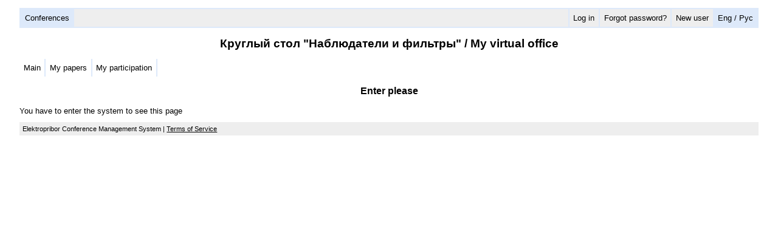

--- FILE ---
content_type: text/html; charset=utf-8
request_url: http://comsep.ru/conf/6e6c7b1c8323/mypapers
body_size: 2211
content:
<!DOCTYPE html>
<html>
<head>
  <title>Prs5</title>
  <link href="/assets/application.css?body=1" media="all" rel="stylesheet" type="text/css" />
<link href="/assets/adm/main.css?body=1" media="all" rel="stylesheet" type="text/css" />
<link href="/assets/any.css?body=1" media="all" rel="stylesheet" type="text/css" />
<link href="/assets/conf/main.css?body=1" media="all" rel="stylesheet" type="text/css" />
<link href="/assets/conf/reports.css?body=1" media="all" rel="stylesheet" type="text/css" />
<link href="/assets/home.css?body=1" media="all" rel="stylesheet" type="text/css" />
<link href="/assets/lib.css?body=1" media="all" rel="stylesheet" type="text/css" />
<link href="/assets/my.css?body=1" media="all" rel="stylesheet" type="text/css" />

  <!--link rel="stylesheet" href="//code.jquery.com/ui/1.9.1/themes/base/jquery-ui.css" /-->
  <link rel="stylesheet" href="/assets/jquery-ui.css" />

  <!--link href="https://cdn.jsdelivr.net/npm/quasar-framework@0.17.8/dist/umd/quasar.mat.min.css" rel="stylesheet" type="text/css"-->
  <!--link rel="stylesheet" href="https://unpkg.com/buefy/lib/buefy.min.css"-->

  <!-- script src="https://ajax.googleapis.com/ajax/libs/mootools/1.4.5/mootools.js" type="text/javascript"></script -->
  <!-- script src="//ajax.googleapis.com/ajax/libs/jquery/1.8.2/jquery.min.js" type="text/javascript"></script -->

  <!--script src="//ajax.googleapis.com/ajax/libs/jquery/1.8.2/jquery.min.js" type="text/javascript"></script>
  <script src="//ajax.googleapis.com/ajax/libs/jqueryui/1.9.1/jquery-ui.min.js" type="text/javascript"></script-->
  <script src="/assets/jquery.min.js" type="text/javascript"></script>
  <script src="/assets/jquery-ui.min.js" type="text/javascript"></script>

  <script type="text/javascript">
    $.noConflict();
  </script>

  <!--script src="http://ajax.googleapis.com/ajax/libs/mootools/1.2.5/mootools.js" type="text/javascript"></script-->
  <script src="/assets/mootools.js" type="text/javascript"></script>

  <!--script src="//ajax.googleapis.com/ajax/libs/angularjs/1.0.7/angular.min.js"></script-->

  <!--script src="http://code.angularjs.org/1.2.0-rc.2/angular.min.js"></script-->
  <script src="/assets/angular.min.js"></script>

  <script src="/assets/common/common.js?body=1" type="text/javascript"></script>
<script src="/assets/common/comp/conf/participation.js?body=1" type="text/javascript"></script>
<script src="/assets/common/comp/lib/edit_tree.js?body=1" type="text/javascript"></script>
<script src="/assets/common/comp/msg/object_messages.js?body=1" type="text/javascript"></script>
<script src="/assets/common/comp/post/edit_templates.js?body=1" type="text/javascript"></script>
<script src="/assets/common/comp/util/dateinput.js?body=1" type="text/javascript"></script>
<script src="/assets/common/comp/util/dictionary.js?body=1" type="text/javascript"></script>
<script src="/assets/common/rpc.js?body=1" type="text/javascript"></script>
<script src="/assets/common/tabs.js?body=1" type="text/javascript"></script>
<script src="/assets/application.js?body=1" type="text/javascript"></script>
  <meta content="authenticity_token" name="csrf-param" />
<meta content="pNpWlTqK+2DKc7vm4/IhDhRviKStby8tPyfp09BKdHM=" name="csrf-token" />
  

  <!--link rel="stylesheet" href="https://unpkg.com/buefy/lib/buefy.min.css"-->
  <!--link rel="stylesheet" href="https://unpkg.com/buefy@0.7.1/dist/buefy.min.css"-->
	<!--link rel="stylesheet" href="https://cdnjs.cloudflare.com/ajax/libs/bulma/0.7.2/css/bulma.min.css"-->

</head>
<body class="any conf">
	<div class=top>
		<!-- div class= title>
			CoMS-Elektropribor
		</div -->
		<div class=nav>
			<div class=left>
			<div class='menu_block'>
  <ul align='left' class='hor_menu'><li><a class='current' href='/conf'>Conferences</a></li></ul>
</div>

			</div>
			<div class=right>
				<!-- div class=item -->
				<!-- /div -->
				<!-- div class=item -->
					<div class='item'>
  <div class='lang'>
    <script language='javascript'>function setlang(l) { Cookie.write('ecms_lang', l, {path: '/'}); document.getElementById('langform').submit(); }</script><form id='langform' method='get' name='langform'></form><a href='javascript:setlang("en")' title='Switch to english'>Eng</a><span>&nbsp;/&nbsp;</span><a href='javascript:setlang("ru")' title='Переключить на русский язык'>Рус</a></div>
</div>

					<script src="/assets/comp/user/logon.js?body=1" type="text/javascript"></script>
<div class='item'>
  <div class='highlighted'><a href='/account/new'>New user</a></div>
</div>
<div class='item'>
  <div class='highlighted'><a href='/account/restore'>Forgot password?</a></div>
</div>
<div class='item'>
  <div class='highlighted' id='enter_menu'><a class='btn' hhref='#'><span class='underlined'>Log in</span></a><div class='block2'>
      <div class='panel'>
        <a class='close_btn'>[X]</a>
        <form action='/account/login?return_url=http%3A%2F%2Fcomsep.ru%2Fconf%2F6e6c7b1c8323%2Fmypapers' method='post' style='margin: 0;'>
          <table>
            <tr>
              <td>
                PIN:
              </td>
              <td>
                <input class='logoninput' name='log_pin' size='6' type='text'>
              </td>
              <td>
                Password:
              </td>
              <td>
                <input class='logoninput' name='log_pass' size='6' type='password'>
              </td>
              <td>
                <input class='logonbutton' name='login' type='submit' value='Log in'>
              </td>
            </tr>
          </table>
        </form>
      </div>
    </div>
  </div>
</div>

				<!-- /div -->
			</div>
			<div class="clear"></div>
		</div>
	</div>
	<div class=body>
		<!-- %= render "comp/menu/horizontal"% -->
		<div class='confinside'>
  <h2 align='center'>
    Круглый стол &quot;Наблюдатели и фильтры&quot;
    /
    My virtual office
  </h2>
  <script src="/assets/comp/conf/conf.js?body=1" type="text/javascript"></script>
  <div style='display: none'>
    <input id='cont_id' name='cont_id' type='hidden' value='6e6c7b1c8323'>
    <input id='conf_lang' name='conf_lang' type='hidden' value='ru'>
  </div>
  <div align='left'>
    <div class='menu_block'>
      <ul align='left' class='hor_menu'><li><a href='/conf/6e6c7b1c8323/'>Main</a></li><li><a href='/conf/6e6c7b1c8323/mypapers'>My papers</a></li><li><a href='/conf/6e6c7b1c8323/myparticipation'>My participation</a></li></ul>
    </div>
    <div class='clear'></div>
  </div>
  <div>
    <div>
      <h3 align='center'>Enter please</h3>
      <div>You have to enter the system to see this page</div>
    </div>
  </div>
</div>

	</div>
	<div class=bottom>
		<!-- %= _ :systemname %> | <a href='/user/tos.html'>Terms of Service</a -->
		Elektropribor Conference Management System | <a href='/account/tos'>Terms of Service</a>
	</div>
</body>
</html>


--- FILE ---
content_type: text/css
request_url: http://comsep.ru/assets/any.css?body=1
body_size: 6864
content:
/* line 44, ../../app/assets/stylesheets/any.css.scss */
.clear {
  clear: both;
}

/* line 46, ../../app/assets/stylesheets/any.css.scss */
body.any {
  width: 95%;
  margin: 0 auto;
  font-family: Arial, Helvetica, sans-serif;
  font-size: 12pt;
  padding: 0;
  color: black;
  font-size: 12pt;
  background-color: white;
}
/* line 55, ../../app/assets/stylesheets/any.css.scss */
body.any a {
  color: black;
}
/* line 58, ../../app/assets/stylesheets/any.css.scss */
body.any a:hover, body.any a.current {
  background-color: #dde9fa;
}
/* line 64, ../../app/assets/stylesheets/any.css.scss */
body.any .menu_block ul.hor_menu {
  list-style: none;
  margin: 0;
  float: left;
  padding: 0;
}
/* line 69, ../../app/assets/stylesheets/any.css.scss */
body.any .menu_block ul.hor_menu li {
  display: inline;
}
/* line 71, ../../app/assets/stylesheets/any.css.scss */
body.any .menu_block ul.hor_menu li a {
  border-right: solid 2px #dde9fa;
  float: left;
  text-decoration: none;
  display: block;
  padding: 0.5em 0.5em 0.5em 0.5em;
  margin: 0 0em;
}
/* line 80, ../../app/assets/stylesheets/any.css.scss */
body.any .menu_block ul.hor_menu li a:hover, body.any .menu_block ul.hor_menu li a.current {
  background-color: #dde9fa;
}
/* line 87, ../../app/assets/stylesheets/any.css.scss */
body.any .menu {
  margin: 5px 0 0 2px;
  padding: 6px 0px 10px 0px;
}
/* line 91, ../../app/assets/stylesheets/any.css.scss */
body.any .menu li {
  list-style: none;
  display: inline;
  padding: 0px 0px 0px 0px;
}
/* line 95, ../../app/assets/stylesheets/any.css.scss */
body.any .menu li a {
  padding: 5px 8px 5px 8px;
  text-decoration: none;
  margin: 0 0px 0 0px;
  font-size: 10pt;
  font-weight: bold;
  background-color: #cccccc;
  border-bottom-width: 1px;
  border-bottom-style: solid;
  border-bottom-color: #777777;
  border-top-width: 2px;
  border-top-style: solid;
  border-top-color: #777777;
  border-right-width: 2px;
  border-right-style: solid;
  border-right-color: #777777;
  border-left-width: 1px;
  border-left-style: solid;
  border-left-color: transparent;
  border-left-color: black;
}
/* line 126, ../../app/assets/stylesheets/any.css.scss */
body.any .menu li.current a {
  padding: 8px 8px 5px 8px;
  background-color: transparent;
  border-bottom-width: 1px;
  border-bottom-style: solid;
  border-bottom-color: transparent;
}
/* line 138, ../../app/assets/stylesheets/any.css.scss */
body.any .top {
  color: black;
  margin: 0;
  padding: 0;
}
/* line 141, ../../app/assets/stylesheets/any.css.scss */
body.any .top a {
  color: black;
}
/* line 144, ../../app/assets/stylesheets/any.css.scss */
body.any .top > .title {
  font-size: 20pt;
  margin: 0.5em;
}
/* line 149, ../../app/assets/stylesheets/any.css.scss */
body.any .top > .nav {
  border: solid 2px #dde9fa;
  background-color: #eeeeee;
  font-size: 10pt;
  margin: 1em 0em;
}
/* line 167, ../../app/assets/stylesheets/any.css.scss */
body.any .top > .nav .right .item {
  border-left: solid 2px #dde9fa;
  text-align: center;
  margin: 0;
  float: right;
}
/* line 173, ../../app/assets/stylesheets/any.css.scss */
body.any .top > .nav .right .item .highlighted > a {
  padding: 0.5em 0.5em 0.5em 0.5em;
  overflow-x: hidden;
  overflow-y: hidden;
  white-space: nowrap;
  text-decoration: none;
  display: block;
  cursor: pointer;
}
/* line 186, ../../app/assets/stylesheets/any.css.scss */
body.any .top > .nav .right .item .highlighted .block {
  position: relative;
}
/* line 188, ../../app/assets/stylesheets/any.css.scss */
body.any .top > .nav .right .item .highlighted .block .panel {
  border-radius: 0 0 15px 15px;
  padding: 2em;
  background-color: #dde9fa;
  position: absolute;
  display: none;
  right: -2px;
}
/* line 196, ../../app/assets/stylesheets/any.css.scss */
body.any .top > .nav .right .item .highlighted .block .panel td {
  padding: 0.5em;
}
/* line 201, ../../app/assets/stylesheets/any.css.scss */
body.any .top > .nav .right .item .highlighted .block2 {
  position: relative;
}
/* line 203, ../../app/assets/stylesheets/any.css.scss */
body.any .top > .nav .right .item .highlighted .block2 .panel {
  border-radius: 0 0 15px 15px;
  padding: 0.4em;
  background-color: #dde9fa;
  position: absolute;
  display: none;
  right: -2px;
}
/* line 204, ../../app/assets/stylesheets/any.css.scss */
body.any .top > .nav .right .item .highlighted .block2 .panel .close_btn {
  cursor: pointer;
  float: right;
}
/* line 215, ../../app/assets/stylesheets/any.css.scss */
body.any .top > .nav .right .item .highlighted .block2 .panel table {
  padding: 0.5em;
}
/* line 218, ../../app/assets/stylesheets/any.css.scss */
body.any .top > .nav .right .item .highlighted .block2 .panel td {
  padding: 0.2em;
}
/* line 224, ../../app/assets/stylesheets/any.css.scss */
body.any .top > .nav .right .item .lang {
  padding: 0.5em 0.5em 0.5em 0.5em;
  background-color: #dde9fa;
}
/* line 227, ../../app/assets/stylesheets/any.css.scss */
body.any .top > .nav .right .item .lang > a {
  cursor: pointer;
  text-decoration: none;
}
/* line 234, ../../app/assets/stylesheets/any.css.scss */
body.any .top > .nav .right .item:hover .highlighted {
  background-color: #dde9fa;
}
/* line 236, ../../app/assets/stylesheets/any.css.scss */
body.any .top > .nav .right .item:hover .highlighted .block .panel {
  display: block;
}
/* line 244, ../../app/assets/stylesheets/any.css.scss */
body.any .body {
  font-size: 10pt;
}
/* line 246, ../../app/assets/stylesheets/any.css.scss */
body.any .body h2 {
  font-size: 140%;
  margin: 0.8em;
}
/* line 254, ../../app/assets/stylesheets/any.css.scss */
body.any .body table.confs_list {
  border-collapse: collapse;
  border: none;
  border-top: solid 2px #dde9fa;
  border-bottom: solid 2px #dde9fa;
}
/* line 260, ../../app/assets/stylesheets/any.css.scss */
body.any .body table.confs_list tr td {
  border: none;
  padding: 1em;
}
/* line 264, ../../app/assets/stylesheets/any.css.scss */
body.any .body table.confs_list tr th {
  background-color: #eeeeee;
  border: none;
  padding: 0.5em;
}
/* line 273, ../../app/assets/stylesheets/any.css.scss */
body.any .body table.confs_list .item .description {
  margin: 0.5em 0 0 0;
  font-style: italic;
}
/* line 279, ../../app/assets/stylesheets/any.css.scss */
body.any .body table.confs_list .item .link {
  margin: 0.5em 0 0 0;
}
/* line 285, ../../app/assets/stylesheets/any.css.scss */
body.any .bottom {
  background-color: #eeeeee;
  font-size: 8pt;
  margin: 1em 0;
  padding: 0.5em;
}

/* line 299, ../../app/assets/stylesheets/any.css.scss */
.topics_list .item {
  padding: 0.2em;
}

/* line 306, ../../app/assets/stylesheets/any.css.scss */
.topic_messages .item {
  border: solid thin;
  margin: 0.2em;
  padding: 0.2em;
}
/* line 311, ../../app/assets/stylesheets/any.css.scss */
.topic_messages .add_message_text {
  width: 100%;
  height: 6em;
}


--- FILE ---
content_type: text/css
request_url: http://comsep.ru/assets/conf/main.css?body=1
body_size: 1635
content:
/* line 19, ../../../app/assets/stylesheets/conf/main.css.scss */
.dateinput.hidden {
  display: none;
}

/* line 22, ../../../app/assets/stylesheets/conf/main.css.scss */
.dateinput {
  position: relative;
  padding: 8px;
  position: absolute;
  z-index: 100;
  background-color: rgba(33, 220, 255, 0.9);
  border: solid green thin;
  margin: 0 4px 4px 4px;
  padding: 0 4px 4px 4px;
}
/* line 36, ../../../app/assets/stylesheets/conf/main.css.scss */
.dateinput .day {
  text-align: right;
}

/* line 67, ../../../app/assets/stylesheets/conf/main.css.scss */
#participationcomp .edit h3 {
  text-align: center;
}
/* line 126, ../../../app/assets/stylesheets/conf/main.css.scss */
#participationcomp .edit .label {
  float: left;
  width: 230px;
  margin-right: 10px;
  text-align: right;
  font-weight: bold;
  clear: left;
}
/* line 135, ../../../app/assets/stylesheets/conf/main.css.scss */
#participationcomp .edit .input {
  font-family: "Lucida Console", Monaco, monospace;
  font-size: .9em;
  width: 500px;
  margin-top: -2px;
}
/* line 147, ../../../app/assets/stylesheets/conf/main.css.scss */
#participationcomp .edit [disabled],
#participationcomp .edit input.input[disabled],
#participationcomp .edit textarea.input[disabled] {
  background-color: #ddd;
  border: none;
}
/* line 153, ../../../app/assets/stylesheets/conf/main.css.scss */
#participationcomp .edit .marked {
  background-color: #FBEF99;
}
/* line 157, ../../../app/assets/stylesheets/conf/main.css.scss */
#participationcomp .edit .save {
  margin-left: 240px;
  background-color: #CBD893;
  font-family: sans-serif;
  font-size: 120%;
  padding: 10px;
}


--- FILE ---
content_type: text/css
request_url: http://comsep.ru/assets/lib.css?body=1
body_size: 460
content:
/* line 8, ../../app/assets/stylesheets/lib.css.scss */
body.lib .body .page .title {
  text-align: center;
}
/* line 13, ../../app/assets/stylesheets/lib.css.scss */
body.lib .body .page ul {
  float: left;
}
/* line 16, ../../app/assets/stylesheets/lib.css.scss */
body.lib .body .page .row {
  border: solid thin black;
}
/* line 18, ../../app/assets/stylesheets/lib.css.scss */
body.lib .body .page .row .col {
  border: solid thin green;
  float: left;
}


--- FILE ---
content_type: application/javascript
request_url: http://comsep.ru/assets/common/comp/util/dateinput.js?body=1
body_size: 4395
content:

'use strict'

var DateInput = function(args) {
	//var args = Object.merge({
	args = $H({
		y1: 1980,
		y2: 2020
	}).extend(args);
//	}).combine(args);
//	alert( JSON.encode(args) );
	var field = args.field;
	field.set('readonly', 'readonly');

	var date0 = new Date(field.get('value'));
	alert(date0);

//	field.setStyles({'margin-bottom': 0});
//	var cont = new Element('div', {class: 'dateinput'});
	var form = new Element('form', {class: 'dateinput', events: {submit: function() {
		alert('submit');
		return false;
	}}});
	var months = ['Январь', 'Февраль', 'Март', 'Апрель', 'Май', 'Июнь', 'Июль', 'Август', 'Сентябрь', 'Октябрь', 'Ноябрь', 'Декабрь'];
	//var weekDaysShort = ['', '', '', '', '', '', ''];
	var weekDaysShort = ['Пн', 'Вт', 'Ср', 'Чт', 'Пт', 'Сб', 'Вс'];
	form.addClass('hidden');
	form.inject( field, 'after' );
//	cont.inject( field, 'after' );
//	form.inject( cont );
	field.addEvents({
		focus: function() {
			form.removeClass('hidden');
		},
		blur: function() {
//			form.addClass('hidden');
		}
	});
	function hide() {
		form.addClass('hidden');
	}
	$(document).addEvent('click', function( e ) {
		if( e.target != field )
			if( ! form.contains( e.target ) )
				hide();
	});

	var year_elem = new Element('select', {class: 'year'});
	//for(var y = 2000; y<2013; y++) {
	for(var y = args.y1; y<=args.y2; y++) {
		year_elem.adopt( new Element('option', {text: y}) );
	}
	var month_elem = new Element('select', {class: 'month'});
	for(var m = 0; m<12; m++) {
		month_elem.adopt( new Element('option', {value: m, text: months[m]}) );
	}
	var days_elem = (function() {
		// See http://stackoverflow.com/a/4881951
		function getNumberOfDays(year, month) {
			var isLeap = ((year % 4) == 0 && ((year % 100) != 0 || (year % 400) == 0));
			return [31, (isLeap ? 29 : 28), 31, 30, 31, 30, 31, 31, 30, 31, 30, 31][month];
		}
		var panel = new Element('div', {text: ''});
		function render(year, month) {
			var daysN = getNumberOfDays(year, month);
			var day1 = new Date(year, month, 1);
			var wDay1 = day1.getDay()-1; if( wDay1<0 ) wDay1 = 6;
			panel.empty();
			var table = new Element('table', {});
			var tbody = new Element('tbody', {});
			var tr = new Element('tr', {});
			weekDaysShort.each(function(v){
				var th = new Element('th', {class: 'wday', text: v});
				tr.adopt(th);
			});
			tbody.adopt(tr);

			var dayCnt = 0 - wDay1;
			do {
				var tr = new Element('tr', {});
				for( var wDay = 0; wDay < 7; wDay++ ) {
					dayCnt++;
					//var td = new Element('td', {class: 'day', text: (dayCnt > 0 && dayCnt <= daysN) ? dayCnt : ''});
					var td = new Element('td', {class: 'day', ttext: (dayCnt > 0 && dayCnt <= daysN) ? dayCnt : ''});
					var validDay = dayCnt > 0 && dayCnt <= daysN;
					(function( day ) {
						var a = new Element('a', {text: validDay ? day : '', href: '#', events: {
							click: function() {
							//	alert( dayCnt );
								me.notify('selected', day);
								return false;
							}
						}});
						td.adopt( a );
					}( dayCnt ));
					tr.adopt( td );
				}
				tbody.adopt(tr);
			} while ( dayCnt < daysN );

			table.adopt(tbody);
			panel.adopt(table);
		}
		var me = {
			render: render,
			panel: panel
		};
		Mixin.implement(me, Mixin.Observable);
		return me;
	}());
	function renderDays() {
		days_elem.render(year_elem.get('value'), month_elem.get('value'));
	}
	function format2(m) {
		return m>9 ? m : '0'+m;
	}
	year_elem.addEvents({'change': function() {
		renderDays();
	}});
	month_elem.addEvents({'change': function() {
		renderDays();
	}});
	days_elem.render(2012, 9);
	days_elem.attach('selected', function(day) {
	//	var year = year_elem.getSelected().get("value");
		var year = year_elem.get("value");
	//	var month = month_elem.getSelected().get("value");
	//	var month = parseInt( month_elem.get("value") );
		var month = month_elem.get("value");
	//	var date = new Date(year, month, day);
	//	var date_s = date.toISOString().split('T')[0];
	//	var date_s = date.format('Y-m-d');
		var date_s = '' + year + '-' + format2( 1+parseInt(month) ) + '-' + format2( day );
		field.set('value', date_s);
	//	alert( date_s );
	//	alert( year );
	//	alert( month );
	//	alert( day );
		hide();
		//me.init(user.id, conf.id);
	});
	form.adopt(
		year_elem,
		month_elem,
		days_elem.panel
	);

	var me = {
	};
	return me;
};



--- FILE ---
content_type: application/javascript
request_url: http://comsep.ru/assets/common/comp/post/edit_templates.js?body=1
body_size: 6456
content:

window.addEvent('domready',function() {

	self.Coms = self.Coms || {};
	self.Coms.Comp = self.Coms.Comp || {};
	self.Coms.Comp.Post = self.Coms.Comp.Post || {};

	/*  */

	self.Coms.Comp.Post.EditTemplates = (function() {
		return function() {
			var panel = new Element('div', { styles: { } });
			var me = { panel: panel };

		//	panel.set('text', 'dfgsdghdgh dfgdfgh dfj gh');

//			var qqq = new Element();

			var args = {
			//	cont_id: _cont_id,
			//	paper_id: _paper_id //,
			}

			var tList = new Coms.Comp.Post.TemplatesList( args );
			tList.attach('show_item', function(arg) {
				oneT.init(arg);
				tList.show(false);
			//	new_thread_draft_btn_show(false);
				oneT.show(true);
			});
			tList.reload();
			panel.grab(tList.panel);

			var oneT = new Coms.Comp.Post.EditOneTemplate({});
			oneT.show(false);
			oneT.attach('close_item', function(arg) {
				oneT.show(false);
				tList.reload();
				tList.show(true);
			});
			panel.grab(oneT.panel);

			return me;
		};
	}());

	self.Coms.Comp.Post.TemplatesList = (function() {
		return function(args) {
			var user = window.user;
	//		alert(user);
			var panel = new Element('div', { class: '' });
		//	var new_element = new Coms.Comp.AddThreadPanel( args );
		//	panel.grab(new_element.panel);

			var new_element_btn = new Element('input', {type: 'button', value: 'New template ', events: {
				click: function() {
				//	alert('qqq');
					me.notify('show_item', null);
					return false;
				}
			}});
			panel.grab(new_element_btn);

			var t_list = new Element('fieldset', { class: 'templates_list' });
			t_list.grab(new Element('legend', {text: 'Templates list'}));
			var cont = new Element('div');
			t_list.grab(cont);
			panel.grab(t_list);
			function addRow(v) {
				var div = new Element('div', { class: 'item' });
			//	/*
				var a = new Element('a', { href: '#',
					events: {
						click: function (e) {
							me.notify('show_item', v['_id']);
							return false;
						}
					}
				});
				a.set('text', v.title ? JSON.encode(v.title) : '???' );
				div.grab(a);
				cont.grab(div);
			}
			function render(list) {
				cont.empty();
				if(list) list.each(function(v){ addRow(v); });
			}
			function loadData(){
			//	var result = [1,2,3];
				RPC.send('post.get_templates', [null], function(result, error) {
				//	alert(JSON.encode(result));
					render(result);
				});
			}
			function reload() { loadData(); }
			var me = {
				panel: panel,
				reload: reload,
				show: function (flag) {panel.setStyle('display', flag ? 'block' : 'none')}
			};
			Mixin.implement(me, Mixin.Observable);
			return me;
		}
	}());

	/* EditOneTemplate -- Create, save, edit or delete single template */
	self.Coms.Comp.Post.EditOneTemplate = (function() {
		return function(args) {
			var user = window.user;
		//	var user = window.user;
			var panel = new Element('div', { class: '' });

			var template_id = null;

			var cont = new Element('div', {styles: {ddisplay: 'none'}});
			panel.grab(cont);
			var t_title_label = new Element('b', {text: 'Template title '});
			var t_title_label2 = new Element('span', {text: ' ('+ 'for your convenience, not an important part of the template' +')'});
		//	var thread_title = new Element('input', {type: 'text'});
			var t_title_en = new Element('input', {type: 'text', name: 'title_en'});
			var t_title_ru = new Element('input', {type: 'text', name: 'title_ru'});
			var t_text_label = new Element('b', {text: 'Template text'});
			var t_text = new Element('textarea', {name: 'text', styles: {
				width: '40em',
				height: '6em'
			}});
			var back_btn = new Element('input', {type: 'button', class: '', value: '<< Back to the list', events: {
				click: function(e){
					clear_form();
			//		RPC.send('msg.delete_my_message_draft', [user.id, msg_id], function(result, error) {
			//	//		alert(JSON.encode(result));
						me.notify('close_item', template_id);
					//	me.panel.dispose();
			//		});
			//	//	cont.setStyles({display: 'none'});
				}
			}});
			var save_t_btn = new Element('input', {type: 'button', class: '', value: 'Save template', events: {
				click: function(e){
				//	alert( JSON.encode(t_info.get()) );
					RPC.send('post.save_template_data', [null, template_id, t_info.get()], function(result, error) {
						if( !template_id ) { template_id = result; }
						alert(JSON.encode(result));
					});
				}
			}});
			var save_t_finish_btn = new Element('input', {type: 'button', class: '', value: 'Save and finish', events: {
				click: function(e){
				//	alert( JSON.encode(t_info.get()) );
					RPC.send('post.save_template_data', [null, template_id, t_info.get()], function(result, error) {
						if( !template_id ) { template_id = result; }
					//	alert(JSON.encode(result));
						me.notify('close_item', template_id);
					});
				}
			}});
			var delete_t_btn = new Element('input', {type: 'button', class: '', value: 'Delete template', events: {
				click: function(e){
					if( confirm('Are you sure you want to delete this template?') ) {
						clear_form();
						RPC.send('post.delete_template', [null, template_id], function(result, error) {
						//	alert(JSON.encode(result));
							me.notify('close_item', template_id);
						});
					}
				}
			}});
		//	if( !thread_id ) {
				cont.adopt(
					back_btn,
					new Element('br'),
					t_title_label,
					t_title_label2,
					new Element('br'),
					new Element('b', {text: 'en '}),
					t_title_en,
					new Element('br'),
					new Element('b', {text: 'ru '}),
					t_title_ru,
				//	thread_title,
					new Element('br')
				);
		//	}
			cont.adopt(
				t_text_label,
				new Element('br'),
				t_text,
				new Element('br'),
			//	add_t_btn,
				save_t_btn,
				save_t_finish_btn,
				delete_t_btn
			);

			var t_info = FormDataInputs( cont, {
				text: null,
				title: 'ml' //,
			} );

			function clear_form() {
				t_info.set({
					title: {en: '', ru: ''},
					text: ''
				});
			}

			function loadData(){
			//	alert(template_id);
				if(template_id) {
					RPC.send('post.get_template_data', [null, template_id], function(result, error) {
						t_info.set(result);
					});
				}
			}
			function reload() { loadData(); }
			function init(id) {
				template_id = id;
				reload();
			}
			var me = {
				panel: panel,
				init: init,
			//	reload: reload,
				show: function (flag) {panel.setStyle('display', flag ? 'block' : 'none')}
			};
			Mixin.implement(me, Mixin.Observable);
			return me;
		};
	}());


});



--- FILE ---
content_type: application/javascript
request_url: http://comsep.ru/assets/comp/user/logon.js?body=1
body_size: 1784
content:

(function($) { $(function() {
		var comp = $('#enter_menu');
		if( comp.length > 0 ) {
		//	alert(comp);
			var btn = $('.btn', comp);
		//	var block = $('.block2', comp);
			var panel = $('.block2 .panel', comp);
			var close_btn = $('.close_btn', panel);
			btn.click(function(event) {
		//		alert('click');
			//	block.show();
			//	block.toggle();
				panel.toggle();
				event.stopPropagation();
			});


			$(panel).click(function(event) {
			//	alert('clicked inside');
				event.stopPropagation();
			});

			$(document).click(function( e ) {
				panel.hide();
			});
			close_btn.click(function( e ) {
				panel.hide();
			});

		//	alert(btn.length);
		}
}); }(jQuery));

//$(document).ready(function () {
window.addEvent('domready',function() {
//	alert('rtw rtwe we');

	var timeout = 600*1000;
//	var timeout = 20*1000;

	var ping = function(){
	//	alert('OK');
		RPC.send('user.ping', [], function(result, error) {
	//		alert( JSON.encode( result ) );
			ping.delay( timeout );
		});
	};
	ping.delay( timeout );


	var User = (function(args) {
		var me = new (new Class({
			Implements: Events,
			init: function() {
				RPC.send('user.get_user_info', [me.id], function(result, error) {
					if (!result) result = {};
					me.info = result;
			//		alert( JSON.encode(result) );
			//		if (result) me.permissions = result;
			//		RPC.send('conf.get_my_rights', [self.user.id, me.id], function(result, error) {
			//		//	alert( JSON.encode(result) );
			//			if (result) me.my_rights = result;
			//			me.fireEvent('init_ok');
			//		});
				});
			},
			id: args.id,
			lang: args.lang
		}));
		return me;
	});

	self.user = new User({
		id: $('user_id') ? $('user_id').get('value') : null,
		lang: Cookie.read('ecms_lang')
	});
	self.user.init();
//	alert(user);
});




--- FILE ---
content_type: application/javascript
request_url: http://comsep.ru/assets/common/comp/lib/edit_tree.js?body=1
body_size: 9367
content:

window.addEvent('domready',function() {

	self.Coms = self.Coms || {};
	self.Coms.Comp = self.Coms.Comp || {};
	self.Coms.Comp.Lib = self.Coms.Comp.Lib || {};

	/*  */

	self.Coms.Comp.Lib.EditTree = (function() {
		return function(node) {
			var panel = new Element('div', { styles: { } });
			var me = { panel: panel };

			var args = {
			}

			var nData = new Coms.Comp.Lib.AdminNodeData( node, args );
			var nChildren = new Coms.Comp.Lib.AdminNodeChildren( node, args );

			/*
			var tList = new Coms.Comp.Lib.TemplatesList( args );
			tList.attach('show_item', function(arg) {
				oneT.init(arg);
				tList.show(false);
			//	new_thread_draft_btn_show(false);
				oneT.show(true);
			});
			tList.reload();
			panel.grab(tList.panel);

			var oneT = new Coms.Comp.Lib.EditOneNode({});
			oneT.show(false);
			oneT.attach('close_item', function(arg) {
				oneT.show(false);
				tList.reload();
				tList.show(true);
			});
			panel.grab(oneT.panel);
*/

			panel.grab(nData.panel);
			panel.grab(nChildren.panel);

			return me;
		};
	}());

	self.Coms.Comp.Lib.AdminNodeData = (function() {
		return function(node, args) {
			var user = window.user;
	//		alert(user);
			var panel = new Element('div', { class: '' });

			var viewData = (function(){
				var panel = new Element('div', { class: '' });
				panel.grab( new Element('div', {text: 'View node data'}) );
				var me = {
					panel: panel,
				//	reload: reload,
					show: function (flag) {panel.setStyle('display', flag ? 'block' : 'none')}
				};
				Mixin.implement(me, Mixin.Observable);
				return me;
			}());
			panel.grab( viewData.panel );

			var editData = (function(){
				var panel = new Element('div', { class: '' });
				panel.grab( new Element('div', {text: 'Edit node data'}) );
				var me = {
					panel: panel,
				//	reload: reload,
					show: function (flag) {panel.setStyle('display', flag ? 'block' : 'none')}
				};
				Mixin.implement(me, Mixin.Observable);
				return me;
			}());
			panel.grab( editData.panel );

		//	var new_element = new Coms.Comp.AddThreadPanel( args );
		//	panel.grab(new_element.panel);
/*
			var new_element_btn = new Element('input', {type: 'button', value: 'New template ', events: {
				click: function() {
				//	alert('qqq');
					me.notify('show_item', null);
					return false;
				}
			}});
			panel.grab(new_element_btn);

			var t_list = new Element('fieldset', { class: 'templates_list' });
			t_list.grab(new Element('legend', {text: 'Templates list'}));
			var cont = new Element('div');
			t_list.grab(cont);
			panel.grab(t_list);
			function addRow(v) {
				var div = new Element('div', { class: 'item' });
			//	/*
				var a = new Element('a', { href: '#',
					events: {
						click: function (e) {
							me.notify('show_item', v['_id']);
							return false;
						}
					}
				});
				a.set('text', v.title ? JSON.encode(v.title) : '???' );
				div.grab(a);
				cont.grab(div);
			}
			function render(list) {
				cont.empty();
				if(list) list.each(function(v){ addRow(v); });
			}
			function loadData(){
			//	var result = [1,2,3];
				RPC.send('post.get_templates', [null], function(result, error) {
				//	alert(JSON.encode(result));
					render(result);
				});
			}
			function reload() { loadData(); }
			*/

			var me = {
				panel: panel,
			//	reload: reload,
				show: function (flag) {panel.setStyle('display', flag ? 'block' : 'none')}
			};
			Mixin.implement(me, Mixin.Observable);
			return me;
		}
	}());

	self.Coms.Comp.Lib.AdminNodeChildren = (function() {
		return function(node, args) {
			var user = window.user;
	//		alert(user);
			var panel = new Element('div', { class: '' });
			panel.grab( new Element('div', {text: 'Node children'}) );

			var me = {
				panel: panel,
			//	reload: reload,
				show: function (flag) {panel.setStyle('display', flag ? 'block' : 'none')}
			};
			Mixin.implement(me, Mixin.Observable);
			return me;
		}
	}());

	self.Coms.Comp.Lib.TemplatesList = (function() {
		return function(args) {
			var user = window.user;
	//		alert(user);
			var panel = new Element('div', { class: '' });
		//	var new_element = new Coms.Comp.AddThreadPanel( args );
		//	panel.grab(new_element.panel);

			var new_element_btn = new Element('input', {type: 'button', value: 'New template ', events: {
				click: function() {
				//	alert('qqq');
					me.notify('show_item', null);
					return false;
				}
			}});
			panel.grab(new_element_btn);

			var t_list = new Element('fieldset', { class: 'templates_list' });
			t_list.grab(new Element('legend', {text: 'Templates list'}));
			var cont = new Element('div');
			t_list.grab(cont);
			panel.grab(t_list);
			function addRow(v) {
				var div = new Element('div', { class: 'item' });
			//	/*
				var a = new Element('a', { href: '#',
					events: {
						click: function (e) {
							me.notify('show_item', v['_id']);
							return false;
						}
					}
				});
				a.set('text', v.title ? JSON.encode(v.title) : '???' );
				div.grab(a);
				cont.grab(div);
			}
			function render(list) {
				cont.empty();
				if(list) list.each(function(v){ addRow(v); });
			}
			function loadData(){
			//	var result = [1,2,3];
				RPC.send('post.get_templates', [null], function(result, error) {
				//	alert(JSON.encode(result));
					render(result);
				});
			}
			function reload() { loadData(); }
			var me = {
				panel: panel,
				reload: reload,
				show: function (flag) {panel.setStyle('display', flag ? 'block' : 'none')}
			};
			Mixin.implement(me, Mixin.Observable);
			return me;
		}
	}());

	/* EditOneNode -- Create, save, edit or delete single template */
	self.Coms.Comp.Lib.EditOneNode = (function() {
		return function(args) {
			var user = window.user;
		//	var user = window.user;
			var panel = new Element('div', { class: '' });

			var template_id = null;

			var cont = new Element('div', {styles: {ddisplay: 'none'}});
			panel.grab(cont);
			var t_title_label = new Element('b', {text: 'Template title '});
			var t_title_label2 = new Element('span', {text: ' ('+ 'for your convenience, not an important part of the template' +')'});
		//	var thread_title = new Element('input', {type: 'text'});
			var t_title_en = new Element('input', {type: 'text', name: 'title_en'});
			var t_title_ru = new Element('input', {type: 'text', name: 'title_ru'});
			var t_text_label = new Element('b', {text: 'Template text'});
			var t_text = new Element('textarea', {name: 'text', styles: {
				width: '40em',
				height: '6em'
			}});
			var back_btn = new Element('input', {type: 'button', class: '', value: '<< Back to the list', events: {
				click: function(e){
					clear_form();
			//		RPC.send('msg.delete_my_message_draft', [user.id, msg_id], function(result, error) {
			//	//		alert(JSON.encode(result));
						me.notify('close_item', template_id);
					//	me.panel.dispose();
			//		});
			//	//	cont.setStyles({display: 'none'});
				}
			}});
			var save_t_btn = new Element('input', {type: 'button', class: '', value: 'Save template', events: {
				click: function(e){
				//	alert( JSON.encode(t_info.get()) );
					RPC.send('post.save_template_data', [null, template_id, t_info.get()], function(result, error) {
						if( !template_id ) { template_id = result; }
						alert(JSON.encode(result));
					});
				}
			}});
			var save_t_finish_btn = new Element('input', {type: 'button', class: '', value: 'Save and finish', events: {
				click: function(e){
				//	alert( JSON.encode(t_info.get()) );
					RPC.send('post.save_template_data', [null, template_id, t_info.get()], function(result, error) {
						if( !template_id ) { template_id = result; }
					//	alert(JSON.encode(result));
						me.notify('close_item', template_id);
					});
				}
			}});
			var delete_t_btn = new Element('input', {type: 'button', class: '', value: 'Delete template', events: {
				click: function(e){
					if( confirm('Are you sure you want to delete this template?') ) {
						clear_form();
						RPC.send('post.delete_template', [null, template_id], function(result, error) {
						//	alert(JSON.encode(result));
							me.notify('close_item', template_id);
						});
					}
				}
			}});
		//	if( !thread_id ) {
				cont.adopt(
					back_btn,
					new Element('br'),
					t_title_label,
					t_title_label2,
					new Element('br'),
					new Element('b', {text: 'en '}),
					t_title_en,
					new Element('br'),
					new Element('b', {text: 'ru '}),
					t_title_ru,
				//	thread_title,
					new Element('br')
				);
		//	}
			cont.adopt(
				t_text_label,
				new Element('br'),
				t_text,
				new Element('br'),
			//	add_t_btn,
				save_t_btn,
				save_t_finish_btn,
				delete_t_btn
			);

			var t_info = FormDataInputs( cont, {
				text: null,
				title: 'ml' //,
			} );

			function clear_form() {
				t_info.set({
					title: {en: '', ru: ''},
					text: ''
				});
			}

			function loadData(){
			//	alert(template_id);
				if(template_id) {
					RPC.send('post.get_template_data', [null, template_id], function(result, error) {
						t_info.set(result);
					});
				}
			}
			function reload() { loadData(); }
			function init(id) {
				template_id = id;
				reload();
			}
			var me = {
				panel: panel,
				init: init,
			//	reload: reload,
				show: function (flag) {panel.setStyle('display', flag ? 'block' : 'none')}
			};
			Mixin.implement(me, Mixin.Observable);
			return me;
		};
	}());


});



--- FILE ---
content_type: application/javascript
request_url: http://comsep.ru/assets/common/common.js?body=1
body_size: 6194
content:
//window.addEvent('domready',function() {

	Array.prototype.fzip = function(arr) {
		var i, j, len = this.length;
		for( j = 0; j< arguments.length; j++ )
			if( len > arguments[j].length ) len = arguments[j].length
		var acc = [];
		for( i = 0; i< len; i++ ) {
			var row = [ this[i] ];
			for( j = 0; j< arguments.length; j++ ) row.push( arguments[j][i] );
			acc.push( row );
		}
		return acc;
	}

//	Array.prototype.finject = function(acc, fun) {
	Array.prototype.ffold = function(acc, fun) {
		this.each(function(elm){ acc = fun(acc, elm); });
		return acc;
	}
//	Array.prototype.inject = Array.prototype.finject;
//	Array.prototype.ffold = Array.prototype.finject;
/*
	Array.prototype.join = function(delim) {
		return this.finject("", function(acc, elm){
			if(acc.length>0) acc += delim;
			acc += elm;
			return acc;
		});
	}
*/

	FormDataInputs = function( container, inputs ) {
		var lang_list = ['en', 'ru'];
		var me = {
			createElement: function (name, lang, tag, args){
				var type = null;
				var name2 = name;
				if(lang){
					name2 = name+'_'+lang;
					type = 'ml';
				}
				args.name = name2;
				inputs[name] = type;
				return new Element(tag, args);
			},
			clear: function() {
				$H(inputs).each(function(v,k){
					if(v=='ml') {
						lang_list.each(function(lang){
							var e = container.getElement('[name="'+k+'_'+lang+'"]');
							if(e) e.setProperty('value', null);
						});
					} else {
						var e = container.getElement('[name="'+k+'"]');
						if(e) e.setProperty('value', null);
					}
				});
			},
			get: function() {
				var res = {};
				$H(inputs).each(function(v,k){
					res[k] = (v=='ml') ? lang_list.ffold({}, function(acc, lang){
						//acc[lang] = container.getElement('[name="'+k+'_'+lang+'"]').getProperty('value');
						acc[lang] = (function(e){
							return e ? e.getProperty('value') : null
						}( container.getElement('[name="'+k+'_'+lang+'"]') ));
						return acc;
					}) : (function(e){
						return e ? e.getProperty('value') : null
					}( container.getElement('[name="'+k+'"]') ));
				});
				return res;
			},
			set: function( data ) {
				if(data) $H(inputs).each(function(v,k){
					if ( v=='ml' ) lang_list.each(function( lang){
						(function(e) {
							if( e ) e.setProperty('value', data[k] ? data[k][lang] : null );
						}( container.getElement('[name="'+k+'_'+lang+'"]') ));
					}); else {
					//	var cc = '[name="'+k+'"]';
						//alert(cc);
						//container.getElements('[name="country"]').each(function(e){
					//	container.getChildren('[name="country"]').each(function(e){
					//		alert(e.getAttribute('name'));
					//	});
						container.getElement('[name="'+k+'"]').setProperty('value', data[k] );
					}
				});
			},
			mark: function( cls, name, lang ) {
				var t = inputs[name];
				var elm = container.getElement('[name="'+name+
					(t=='ml' ? '_'+lang : '')+
				'"]');
				elm.addClass(cls);
			},
			getElement: function( name, lang ) {
				var t = inputs[name];
				var elm = container.getElement('[name="'+name+
					(t=='ml' ? '_'+lang : '')+
				'"]');
				return elm;
			},
			unmark: function( cls, name, lang ) {
				var t = inputs[name];
				var elm = container.getElement('[name="'+name+
					(t=='ml' ? '_'+lang : '')+
				'"]');
				elm.removeClass(cls);
			},
			unmarkAll: function( cls ) {
				$H(inputs).each(function(v,k){
					if(v=='ml') {
						lang_list.each(function(lang){
							me.unmark(cls, k, lang);
						});
					} else me.unmark(cls, k);
				});
			}
		};
		return me;
	}

	Dict = function(cont){
		return function(word){
			var elm = cont ? cont.getElement('[name="'+word+'"]') : null;
			var res = elm ? elm.getProperty('value') : null;
			return res ? res : word;
		}
	}

	OM = (function(){
		var me = {
			implement: function(target, from) {
			//	for(var name in obj) {
				for(var name in from)
				//	if ( name!='initialize' )
				//		if (obj[name] instanceof Function) target[name] = obj[name];
				//	if( name!='init' && from[name] instanceof Function) target[name] = from[name];
					if(name!='init') target[name] = from[name];
			//	}
			//	if(from.init instanceof Function) from.init.apply(target, []);
				if(from.init) from.init.apply(target, []);
				return target;
			},
			implementMany: function(target) {
				for (var i=1; i<arguments.length; i++)
					me.implement(target, arguments[i]);
			}
		}
		return me;
	})();

	Mixin = OM;
	Mixin.Observable = {
		init: function(){
			this.__events = {};
		},
		attach: function(name, callback){
			if( !this.__events[name] ) this.__events[name] = [];
			this.__events[name].include(callback);
		},
		detach: function(name, callback){
			if( this.__events[name] ) this.__events[name].erase(callback);
		},
		notify: function(name){
			var args = [];
			for(var i=1; i<arguments.length; i++)
				args.push(arguments[i]);
			if( this.__events[name] ) this.__events[name].each(function(callback){
				callback.apply(null, args);
			});
		}
	};
	OM.Events = {
	//	__events: {},
		init: function(){
			this.__events = {};
		},
		addEvent: function(name, callback){
			if( !this.__events[name] ) this.__events[name] = [];
			this.__events[name].include(callback);
		},
		removeEvent: function(name, callback){
			if( this.__events[name] ) this.__events[name].erase(callback);
		},
		fireEvent: function(name){
			var args = [];
			for(var i=1; i<arguments.length; i++)
				args.push(arguments[i]);
			if( this.__events[name] ) this.__events[name].each(function(callback){
				//callback();
				callback.apply(null, args);
			});
		}
	};

/*
	OM.Slots = {
		init: function(){
			this.__slots = {};
		},
		setSlot: function(name, func){
			this.__slots[name] = func;
		},
		setSlots: function(args){
			for(var name in args)
				this.setSlot(name, args[name]);
		},
		callSlot: function(name){
			var func = this.__slots[name];
			if(func) {
				var args = [];
				for (var i=1; i<arguments.length; i++) args.push(arguments[i]);
				return func.apply(this, args);
			}
		}
	};
*/

	OM.Messages = {
		send: function(name){
			var args = [];
			for(var i=1; i<arguments.length; i++)
				args.push(arguments[i]);
			if(this[name] instanceof Function)
				this[name].apply(this, args);
		}
	};

//});




--- FILE ---
content_type: application/javascript
request_url: http://comsep.ru/assets/comp/conf/conf.js?body=1
body_size: 1496
content:
window.addEvent('domready',function() {

	var Conf = (function(args) {
	//	var me = new (new Class({
	//		Implements: Events,
		var me = {
	//		Implements: Events,
			init: function() {
				RPC.send('conf.get_conf_permissions', [me.id], function(result, error) {
				//	alert( JSON.encode(result) );
					if (result) me.permissions = result;
					RPC.send('conf.get_my_rights', [self.user.id, me.id], function(result, error) {
					//	alert( JSON.encode(result) );
						if (result) me.my_rights = result;
						me.fireEvent('init_ok');
					});
	//				RPC.send('conf.get_my_rights', [self.user.id, me.id], function(result, error) {
	//				//	alert( JSON.encode(result) );
	//					if (result) me.my_rights = result;
	//				//	me.fireEvent('init_ok');

	//					RPC.send('conf.get_conf_info', [me.id], function(result, error) {
	//					//	alert( JSON.encode(result) );
	//			//			console.log( result );
	//						if (result) me.info = result;
	//						me.fireEvent('init_ok');
	//					});

	//				});
				});
			},
			info: {},
			permissions: {},
			my_rights: {},
			id: args.id,
			lang: args.lang,
			lang_list: function(){
				return me.lang=='en' ? ['en'] : me.lang=='ru' ? ['ru'] : ['en', 'ru'];
			}
		};
	//	}));
		OM.implement(me, OM.Events);
		return me;
	});

	self.conf = new Conf({
		id: $('cont_id').get('value'),
		lang: $('conf_lang').get('value')
	});
	self.conf.init();




//	self.conf.addEvent('evt1', function(){
//		alert('evt1');
//	});

//	self.conf.fireEvent('evt1');

});


--- FILE ---
content_type: application/javascript
request_url: http://comsep.ru/assets/angular.min.js
body_size: 91214
content:
/*
 AngularJS v1.2.0-rc.2
 (c) 2010-2012 Google, Inc. http://angularjs.org
 License: MIT
*/
(function(Y,T,s){'use strict';function P(a){return function(){var b=arguments[0],c,b="["+(a?a+":":"")+b+"] http://errors.angularjs.org/undefined/"+(a?a+"/":"")+b;for(c=1;c<arguments.length;c++)b=b+(1==c?"?":"&")+"p"+(c-1)+"="+encodeURIComponent("function"==typeof arguments[c]?arguments[c].toString().replace(/ \{[\s\S]*$/,""):"undefined"==typeof arguments[c]?"undefined":"string"!=typeof arguments[c]?JSON.stringify(arguments[c]):arguments[c]);return Error(b)}}function kb(a){if(null==a||va(a))return!1;
var b=a.length;return 1===a.nodeType&&b?!0:D(a)||!B(a)&&(0===b||"number"===typeof b&&0<b&&b-1 in a)}function q(a,b,c){var d;if(a)if(B(a))for(d in a)"prototype"!=d&&("length"!=d&&"name"!=d&&a.hasOwnProperty(d))&&b.call(c,a[d],d);else if(a.forEach&&a.forEach!==q)a.forEach(b,c);else if(kb(a))for(d=0;d<a.length;d++)b.call(c,a[d],d);else for(d in a)a.hasOwnProperty(d)&&b.call(c,a[d],d);return a}function Fb(a){var b=[],c;for(c in a)a.hasOwnProperty(c)&&b.push(c);return b.sort()}function Bc(a,b,c){for(var d=
Fb(a),e=0;e<d.length;e++)b.call(c,a[d[e]],d[e]);return d}function Gb(a){return function(b,c){a(c,b)}}function Ta(){for(var a=ha.length,b;a;){a--;b=ha[a].charCodeAt(0);if(57==b)return ha[a]="A",ha.join("");if(90==b)ha[a]="0";else return ha[a]=String.fromCharCode(b+1),ha.join("")}ha.unshift("0");return ha.join("")}function Hb(a,b){b?a.$$hashKey=b:delete a.$$hashKey}function E(a){var b=a.$$hashKey;q(arguments,function(b){b!==a&&q(b,function(b,c){a[c]=b})});Hb(a,b);return a}function V(a){return parseInt(a,
10)}function Cc(a,b){return E(new (E(function(){},{prototype:a})),b)}function A(){}function wa(a){return a}function $(a){return function(){return a}}function M(a){return"undefined"==typeof a}function z(a){return"undefined"!=typeof a}function U(a){return null!=a&&"object"==typeof a}function H(a){return"string"==typeof a}function lb(a){return"number"==typeof a}function Ea(a){return"[object Date]"==Ua.apply(a)}function D(a){return"[object Array]"==Ua.apply(a)}function B(a){return"function"==typeof a}
function mb(a){return"[object RegExp]"==Ua.apply(a)}function va(a){return a&&a.document&&a.location&&a.alert&&a.setInterval}function Dc(a){return a&&(a.nodeName||a.on&&a.find)}function Ec(a,b,c){var d=[];q(a,function(a,g,h){d.push(b.call(c,a,g,h))});return d}function Va(a,b){if(a.indexOf)return a.indexOf(b);for(var c=0;c<a.length;c++)if(b===a[c])return c;return-1}function Fa(a,b){var c=Va(a,b);0<=c&&a.splice(c,1);return b}function da(a,b){if(va(a)||a&&a.$evalAsync&&a.$watch)throw Wa("cpws");if(b){if(a===
b)throw Wa("cpi");if(D(a))for(var c=b.length=0;c<a.length;c++)b.push(da(a[c]));else{c=b.$$hashKey;q(b,function(a,c){delete b[c]});for(var d in a)b[d]=da(a[d]);Hb(b,c)}}else(b=a)&&(D(a)?b=da(a,[]):Ea(a)?b=new Date(a.getTime()):mb(a)?b=RegExp(a.source):U(a)&&(b=da(a,{})));return b}function Fc(a,b){b=b||{};for(var c in a)a.hasOwnProperty(c)&&"$$"!==c.substr(0,2)&&(b[c]=a[c]);return b}function xa(a,b){if(a===b)return!0;if(null===a||null===b)return!1;if(a!==a&&b!==b)return!0;var c=typeof a,d;if(c==typeof b&&
"object"==c)if(D(a)){if(!D(b))return!1;if((c=a.length)==b.length){for(d=0;d<c;d++)if(!xa(a[d],b[d]))return!1;return!0}}else{if(Ea(a))return Ea(b)&&a.getTime()==b.getTime();if(mb(a)&&mb(b))return a.toString()==b.toString();if(a&&a.$evalAsync&&a.$watch||b&&b.$evalAsync&&b.$watch||va(a)||va(b)||D(b))return!1;c={};for(d in a)if("$"!==d.charAt(0)&&!B(a[d])){if(!xa(a[d],b[d]))return!1;c[d]=!0}for(d in b)if(!c.hasOwnProperty(d)&&"$"!==d.charAt(0)&&b[d]!==s&&!B(b[d]))return!1;return!0}return!1}function nb(a,
b){var c=2<arguments.length?ta.call(arguments,2):[];return!B(b)||b instanceof RegExp?b:c.length?function(){return arguments.length?b.apply(a,c.concat(ta.call(arguments,0))):b.apply(a,c)}:function(){return arguments.length?b.apply(a,arguments):b.call(a)}}function Gc(a,b){var c=b;/^\$+/.test(a)?c=s:va(b)?c="$WINDOW":b&&T===b?c="$DOCUMENT":b&&(b.$evalAsync&&b.$watch)&&(c="$SCOPE");return c}function oa(a,b){return"undefined"===typeof a?s:JSON.stringify(a,Gc,b?"  ":null)}function Ib(a){return H(a)?JSON.parse(a):
a}function Ga(a){a&&0!==a.length?(a=J(""+a),a=!("f"==a||"0"==a||"false"==a||"no"==a||"n"==a||"[]"==a)):a=!1;return a}function ia(a){a=w(a).clone();try{a.html("")}catch(b){}var c=w("<div>").append(a).html();try{return 3===a[0].nodeType?J(c):c.match(/^(<[^>]+>)/)[1].replace(/^<([\w\-]+)/,function(b,a){return"<"+J(a)})}catch(d){return J(c)}}function Jb(a){try{return decodeURIComponent(a)}catch(b){}}function Kb(a){var b={},c,d;q((a||"").split("&"),function(a){a&&(c=a.split("="),d=Jb(c[0]),z(d)&&(a=z(c[1])?
Jb(c[1]):!0,b[d]?D(b[d])?b[d].push(a):b[d]=[b[d],a]:b[d]=a))});return b}function Lb(a){var b=[];q(a,function(a,d){D(a)?q(a,function(a){b.push(ua(d,!0)+(!0===a?"":"="+ua(a,!0)))}):b.push(ua(d,!0)+(!0===a?"":"="+ua(a,!0)))});return b.length?b.join("&"):""}function ob(a){return ua(a,!0).replace(/%26/gi,"&").replace(/%3D/gi,"=").replace(/%2B/gi,"+")}function ua(a,b){return encodeURIComponent(a).replace(/%40/gi,"@").replace(/%3A/gi,":").replace(/%24/g,"$").replace(/%2C/gi,",").replace(/%20/g,b?"%20":"+")}
function Hc(a,b){function c(a){a&&d.push(a)}var d=[a],e,g,h=["ng:app","ng-app","x-ng-app","data-ng-app"],f=/\sng[:\-]app(:\s*([\w\d_]+);?)?\s/;q(h,function(b){h[b]=!0;c(T.getElementById(b));b=b.replace(":","\\:");a.querySelectorAll&&(q(a.querySelectorAll("."+b),c),q(a.querySelectorAll("."+b+"\\:"),c),q(a.querySelectorAll("["+b+"]"),c))});q(d,function(b){if(!e){var a=f.exec(" "+b.className+" ");a?(e=b,g=(a[2]||"").replace(/\s+/g,",")):q(b.attributes,function(a){!e&&h[a.name]&&(e=b,g=a.value)})}});
e&&b(e,g?[g]:[])}function Mb(a,b){var c=function(){a=w(a);if(a.injector()){var c=a[0]===T?"document":ia(a);throw Wa("btstrpd",c);}b=b||[];b.unshift(["$provide",function(b){b.value("$rootElement",a)}]);b.unshift("ng");c=Nb(b);c.invoke(["$rootScope","$rootElement","$compile","$injector","$animate",function(b,a,c,d,e){b.$apply(function(){a.data("$injector",d);c(a)(b)});e.enabled(!0)}]);return c},d=/^NG_DEFER_BOOTSTRAP!/;if(Y&&!d.test(Y.name))return c();Y.name=Y.name.replace(d,"");Ha.resumeBootstrap=
function(a){q(a,function(a){b.push(a)});c()}}function pb(a,b){b=b||"_";return a.replace(Ic,function(a,d){return(d?b:"")+a.toLowerCase()})}function qb(a,b,c){if(!a)throw Wa("areq",b||"?",c||"required");return a}function Ia(a,b,c){c&&D(a)&&(a=a[a.length-1]);qb(B(a),b,"not a function, got "+(a&&"object"==typeof a?a.constructor.name||"Object":typeof a));return a}function rb(a,b,c){if(!b)return a;b=b.split(".");for(var d,e=a,g=b.length,h=0;h<g;h++)d=b[h],a&&(a=(e=a)[d]);return!c&&B(a)?nb(e,a):a}function Jc(a){function b(a,
b,e){return a[b]||(a[b]=e())}return b(b(a,"angular",Object),"module",function(){var a={};return function(d,e,g){e&&a.hasOwnProperty(d)&&(a[d]=null);return b(a,d,function(){function a(c,d,e){return function(){b[e||"push"]([c,d,arguments]);return m}}if(!e)throw P("$injector")("nomod",d);var b=[],c=[],l=a("$injector","invoke"),m={_invokeQueue:b,_runBlocks:c,requires:e,name:d,provider:a("$provide","provider"),factory:a("$provide","factory"),service:a("$provide","service"),value:a("$provide","value"),
constant:a("$provide","constant","unshift"),animation:a("$animateProvider","register"),filter:a("$filterProvider","register"),controller:a("$controllerProvider","register"),directive:a("$compileProvider","directive"),config:l,run:function(a){c.push(a);return this}};g&&l(g);return m})}})}function Ja(a){return a.replace(Kc,function(a,c,d,e){return e?d.toUpperCase():d}).replace(Lc,"Moz$1")}function sb(a,b,c,d){function e(a){var e=c&&a?[this.filter(a)]:[this],k=b,l,m,p,n,t,r;if(!d||null!=a)for(;e.length;)for(l=
e.shift(),m=0,p=l.length;m<p;m++)for(n=w(l[m]),k?n.triggerHandler("$destroy"):k=!k,t=0,n=(r=n.children()).length;t<n;t++)e.push(ya(r[t]));return g.apply(this,arguments)}var g=ya.fn[a],g=g.$original||g;e.$original=g;ya.fn[a]=e}function S(a){if(a instanceof S)return a;if(!(this instanceof S)){if(H(a)&&"<"!=a.charAt(0))throw tb("nosel");return new S(a)}if(H(a)){var b=T.createElement("div");b.innerHTML="<div>&#160;</div>"+a;b.removeChild(b.firstChild);ub(this,b.childNodes);w(T.createDocumentFragment()).append(this)}else ub(this,
a)}function vb(a){return a.cloneNode(!0)}function Ka(a){Ob(a);var b=0;for(a=a.childNodes||[];b<a.length;b++)Ka(a[b])}function Pb(a,b,c,d){if(z(d))throw tb("offargs");var e=ja(a,"events");ja(a,"handle")&&(M(b)?q(e,function(b,c){wb(a,c,b);delete e[c]}):q(b.split(" "),function(b){M(c)?(wb(a,b,e[b]),delete e[b]):Fa(e[b]||[],c)}))}function Ob(a,b){var c=a[Xa],d=La[c];d&&(b?delete La[c].data[b]:(d.handle&&(d.events.$destroy&&d.handle({},"$destroy"),Pb(a)),delete La[c],a[Xa]=s))}function ja(a,b,c){var d=
a[Xa],d=La[d||-1];if(z(c))d||(a[Xa]=d=++Mc,d=La[d]={}),d[b]=c;else return d&&d[b]}function Qb(a,b,c){var d=ja(a,"data"),e=z(c),g=!e&&z(b),h=g&&!U(b);d||h||ja(a,"data",d={});if(e)d[b]=c;else if(g){if(h)return d&&d[b];E(d,b)}else return d}function Ya(a,b){return-1<(" "+a.className+" ").replace(/[\n\t]/g," ").indexOf(" "+b+" ")}function Rb(a,b){b&&q(b.split(" "),function(b){a.className=aa((" "+a.className+" ").replace(/[\n\t]/g," ").replace(" "+aa(b)+" "," "))})}function Sb(a,b){b&&q(b.split(" "),function(b){Ya(a,
b)||(a.className=aa(a.className+" "+aa(b)))})}function ub(a,b){if(b){b=b.nodeName||!z(b.length)||va(b)?[b]:b;for(var c=0;c<b.length;c++)a.push(b[c])}}function Tb(a,b){return Za(a,"$"+(b||"ngController")+"Controller")}function Za(a,b,c){a=w(a);for(9==a[0].nodeType&&(a=a.find("html"));a.length;){if((c=a.data(b))!==s)return c;a=a.parent()}}function Ub(a,b){var c=$a[b.toLowerCase()];return c&&Vb[a.nodeName]&&c}function Nc(a,b){var c=function(c,e){c.preventDefault||(c.preventDefault=function(){c.returnValue=
!1});c.stopPropagation||(c.stopPropagation=function(){c.cancelBubble=!0});c.target||(c.target=c.srcElement||T);if(M(c.defaultPrevented)){var g=c.preventDefault;c.preventDefault=function(){c.defaultPrevented=!0;g.call(c)};c.defaultPrevented=!1}c.isDefaultPrevented=function(){return c.defaultPrevented||!1==c.returnValue};q(b[e||c.type],function(b){b.call(a,c)});8>=Q?(c.preventDefault=null,c.stopPropagation=null,c.isDefaultPrevented=null):(delete c.preventDefault,delete c.stopPropagation,delete c.isDefaultPrevented)};
c.elem=a;return c}function za(a){var b=typeof a,c;"object"==b&&null!==a?"function"==typeof(c=a.$$hashKey)?c=a.$$hashKey():c===s&&(c=a.$$hashKey=Ta()):c=a;return b+":"+c}function Ma(a){q(a,this.put,this)}function Wb(a){var b,c;"function"==typeof a?(b=a.$inject)||(b=[],a.length&&(c=a.toString().replace(Oc,""),c=c.match(Pc),q(c[1].split(Qc),function(a){a.replace(Rc,function(a,c,d){b.push(d)})})),a.$inject=b):D(a)?(c=a.length-1,Ia(a[c],"fn"),b=a.slice(0,c)):Ia(a,"fn",!0);return b}function Nb(a){function b(a){return function(b,
c){if(U(b))q(b,Gb(a));else return a(b,c)}}function c(a,b){if(B(b)||D(b))b=p.instantiate(b);if(!b.$get)throw Na("pget",a);return m[a+f]=b}function d(a,b){return c(a,{$get:b})}function e(a){var b=[];q(a,function(a){if(!l.get(a)){l.put(a,!0);try{if(H(a)){var c=Oa(a);b=b.concat(e(c.requires)).concat(c._runBlocks);for(var d=c._invokeQueue,c=0,f=d.length;c<f;c++){var k=d[c],g=p.get(k[0]);g[k[1]].apply(g,k[2])}}else B(a)?b.push(p.invoke(a)):D(a)?b.push(p.invoke(a)):Ia(a,"module")}catch(h){throw D(a)&&(a=
a[a.length-1]),h.message&&(h.stack&&-1==h.stack.indexOf(h.message))&&(h=h.message+"\n"+h.stack),Na("modulerr",a,h.stack||h.message||h);}}});return b}function g(a,b){function c(d){if(a.hasOwnProperty(d)){if(a[d]===h)throw Na("cdep",k.join(" <- "));return a[d]}try{return k.unshift(d),a[d]=h,a[d]=b(d)}finally{k.shift()}}function d(a,b,e){var k=[],f=Wb(a),g,p,h;p=0;for(g=f.length;p<g;p++){h=f[p];if("string"!==typeof h)throw Na("itkn",h);k.push(e&&e.hasOwnProperty(h)?e[h]:c(h))}a.$inject||(a=a[g]);switch(b?
-1:k.length){case 0:return a();case 1:return a(k[0]);case 2:return a(k[0],k[1]);case 3:return a(k[0],k[1],k[2]);case 4:return a(k[0],k[1],k[2],k[3]);case 5:return a(k[0],k[1],k[2],k[3],k[4]);case 6:return a(k[0],k[1],k[2],k[3],k[4],k[5]);case 7:return a(k[0],k[1],k[2],k[3],k[4],k[5],k[6]);case 8:return a(k[0],k[1],k[2],k[3],k[4],k[5],k[6],k[7]);case 9:return a(k[0],k[1],k[2],k[3],k[4],k[5],k[6],k[7],k[8]);case 10:return a(k[0],k[1],k[2],k[3],k[4],k[5],k[6],k[7],k[8],k[9]);default:return a.apply(b,
k)}}return{invoke:d,instantiate:function(a,b){var c=function(){},e;c.prototype=(D(a)?a[a.length-1]:a).prototype;c=new c;e=d(a,c,b);return U(e)?e:c},get:c,annotate:Wb,has:function(b){return m.hasOwnProperty(b+f)||a.hasOwnProperty(b)}}}var h={},f="Provider",k=[],l=new Ma,m={$provide:{provider:b(c),factory:b(d),service:b(function(a,b){return d(a,["$injector",function(a){return a.instantiate(b)}])}),value:b(function(a,b){return d(a,$(b))}),constant:b(function(a,b){m[a]=b;n[a]=b}),decorator:function(a,
b){var c=p.get(a+f),d=c.$get;c.$get=function(){var a=t.invoke(d,c);return t.invoke(b,null,{$delegate:a})}}}},p=m.$injector=g(m,function(){throw Na("unpr",k.join(" <- "));}),n={},t=n.$injector=g(n,function(a){a=p.get(a+f);return t.invoke(a.$get,a)});q(e(a),function(a){t.invoke(a||A)});return t}function Sc(){var a=!0;this.disableAutoScrolling=function(){a=!1};this.$get=["$window","$location","$rootScope",function(b,c,d){function e(a){var b=null;q(a,function(a){b||"a"!==J(a.nodeName)||(b=a)});return b}
function g(){var a=c.hash(),d;a?(d=h.getElementById(a))?d.scrollIntoView():(d=e(h.getElementsByName(a)))?d.scrollIntoView():"top"===a&&b.scrollTo(0,0):b.scrollTo(0,0)}var h=b.document;a&&d.$watch(function(){return c.hash()},function(){d.$evalAsync(g)});return g}]}function Tc(a,b,c,d){function e(a){try{a.apply(null,ta.call(arguments,1))}finally{if(r--,0===r)for(;y.length;)try{y.pop()()}catch(b){c.error(b)}}}function g(a,b){(function ab(){q(x,function(a){a()});R=b(ab,a)})()}function h(){N!=f.url()&&
(N=f.url(),q(F,function(a){a(f.url())}))}var f=this,k=b[0],l=a.location,m=a.history,p=a.setTimeout,n=a.clearTimeout,t={};f.isMock=!1;var r=0,y=[];f.$$completeOutstandingRequest=e;f.$$incOutstandingRequestCount=function(){r++};f.notifyWhenNoOutstandingRequests=function(a){q(x,function(a){a()});0===r?a():y.push(a)};var x=[],R;f.addPollFn=function(a){M(R)&&g(100,p);x.push(a);return a};var N=l.href,u=b.find("base"),v=null;f.url=function(a,b){if(a){if(N!=a)return N=a,d.history?b?m.replaceState(null,"",
a):(m.pushState(null,"",a),u.attr("href",u.attr("href"))):b?(l.replace(a),v=a):(l.href=a,v=null),f}else return v||l.href.replace(/%27/g,"'")};var F=[],I=!1;f.onUrlChange=function(b){if(!I){if(d.history)w(a).on("popstate",h);if(d.hashchange)w(a).on("hashchange",h);else f.addPollFn(h);I=!0}F.push(b);return b};f.baseHref=function(){var a=u.attr("href");return a?a.replace(/^https?\:\/\/[^\/]*/,""):""};var Z={},ba="",W=f.baseHref();f.cookies=function(a,b){var d,e,f,g;if(a)b===s?k.cookie=escape(a)+"=;path="+
W+";expires=Thu, 01 Jan 1970 00:00:00 GMT":H(b)&&(d=(k.cookie=escape(a)+"="+escape(b)+";path="+W).length+1,4096<d&&c.warn("Cookie '"+a+"' possibly not set or overflowed because it was too large ("+d+" > 4096 bytes)!"));else{if(k.cookie!==ba)for(ba=k.cookie,d=ba.split("; "),Z={},f=0;f<d.length;f++)e=d[f],g=e.indexOf("="),0<g&&(a=unescape(e.substring(0,g)),Z[a]===s&&(Z[a]=unescape(e.substring(g+1))));return Z}};f.defer=function(a,b){var c;r++;c=p(function(){delete t[c];e(a)},b||0);t[c]=!0;return c};
f.defer.cancel=function(a){return t[a]?(delete t[a],n(a),e(A),!0):!1}}function Vc(){this.$get=["$window","$log","$sniffer","$document",function(a,b,c,d){return new Tc(a,d,b,c)}]}function Wc(){this.$get=function(){function a(a,d){function e(a){a!=p&&(n?n==a&&(n=a.n):n=a,g(a.n,a.p),g(a,p),p=a,p.n=null)}function g(a,b){a!=b&&(a&&(a.p=b),b&&(b.n=a))}if(a in b)throw P("$cacheFactory")("iid",a);var h=0,f=E({},d,{id:a}),k={},l=d&&d.capacity||Number.MAX_VALUE,m={},p=null,n=null;return b[a]={put:function(a,
b){var c=m[a]||(m[a]={key:a});e(c);if(!M(b))return a in k||h++,k[a]=b,h>l&&this.remove(n.key),b},get:function(a){var b=m[a];if(b)return e(b),k[a]},remove:function(a){var b=m[a];b&&(b==p&&(p=b.p),b==n&&(n=b.n),g(b.n,b.p),delete m[a],delete k[a],h--)},removeAll:function(){k={};h=0;m={};p=n=null},destroy:function(){m=f=k=null;delete b[a]},info:function(){return E({},f,{size:h})}}}var b={};a.info=function(){var a={};q(b,function(b,e){a[e]=b.info()});return a};a.get=function(a){return b[a]};return a}}
function Xc(){this.$get=["$cacheFactory",function(a){return a("templates")}]}function Xb(a){var b={},c="Directive",d=/^\s*directive\:\s*([\d\w\-_]+)\s+(.*)$/,e=/(([\d\w\-_]+)(?:\:([^;]+))?;?)/,g=/^\s*(https?|ftp|mailto|file):/,h=/^\s*(https?|ftp|file):|data:image\//,f=/^(on[a-z]*|formaction)$/;this.directive=function l(d,e){H(d)?(qb(e,"directiveFactory"),b.hasOwnProperty(d)||(b[d]=[],a.factory(d+c,["$injector","$exceptionHandler",function(a,c){var e=[];q(b[d],function(b){try{var f=a.invoke(b);B(f)?
f={compile:$(f)}:!f.compile&&f.link&&(f.compile=$(f.link));f.priority=f.priority||0;f.name=f.name||d;f.require=f.require||f.controller&&f.name;f.restrict=f.restrict||"A";e.push(f)}catch(g){c(g)}});return e}])),b[d].push(e)):q(d,Gb(l));return this};this.aHrefSanitizationWhitelist=function(a){return z(a)?(g=a,this):g};this.imgSrcSanitizationWhitelist=function(a){return z(a)?(h=a,this):h};this.$get=["$injector","$interpolate","$exceptionHandler","$http","$templateCache","$parse","$controller","$rootScope",
"$document","$sce","$$urlUtils","$animate",function(a,m,p,n,t,r,y,x,R,N,u,v){function F(a,b,c,d){a instanceof w||(a=w(a));q(a,function(b,c){3==b.nodeType&&b.nodeValue.match(/\S+/)&&(a[c]=w(b).wrap("<span></span>").parent()[0])});var e=Z(a,b,a,c,d);return function(b,c){qb(b,"scope");for(var d=c?Pa.clone.call(a):a,f=0,g=d.length;f<g;f++){var p=d[f];1!=p.nodeType&&9!=p.nodeType||d.eq(f).data("$scope",b)}I(d,"ng-scope");c&&c(d,b);e&&e(b,d,d);return d}}function I(a,b){try{a.addClass(b)}catch(c){}}function Z(a,
b,c,d,e){function f(a,c,d,e){var p,h,m,l,n,t,r,C=[];n=0;for(t=c.length;n<t;n++)C.push(c[n]);r=n=0;for(t=g.length;n<t;r++)h=C[r],c=g[n++],p=g[n++],c?(c.scope?(m=a.$new(U(c.scope)),w(h).data("$scope",m)):m=a,(l=c.transclude)||!e&&b?c(p,m,h,d,function(b){return function(c){var d=a.$new();d.$$transcluded=!0;return b(d,c).on("$destroy",nb(d,d.$destroy))}}(l||b)):c(p,m,h,s,e)):p&&p(a,h.childNodes,s,e)}for(var g=[],p,h,l,m=0;m<a.length;m++)h=new xb,p=ba(a[m],[],h,0==m?d:s,e),h=(p=p.length?ka(p,a[m],h,b,
c):null)&&p.terminal||!a[m].childNodes||!a[m].childNodes.length?null:Z(a[m].childNodes,p?p.transclude:b),g.push(p),g.push(h),l=l||p||h;return l?f:null}function ba(a,b,c,f,g){var p=c.$attr,h;switch(a.nodeType){case 1:G(b,la(Aa(a).toLowerCase()),"E",f,g);var m,l,n;h=a.attributes;for(var t=0,r=h&&h.length;t<r;t++){var C,y,Z;m=h[t];if(!Q||8<=Q||m.specified)l=m.name,n=la(l),A.test(n)&&(l=n.substr(6).toLowerCase()),-1!=(Z=n.lastIndexOf("Start"))&&Z==n.length-5&&(C=l,y=l.substr(0,l.length-5)+"end",l=l.substr(0,
l.length-6)),n=la(l.toLowerCase()),p[n]=l,c[n]=m=aa(Q&&"href"==l?decodeURIComponent(a.getAttribute(l,2)):m.value),Ub(a,n)&&(c[n]=!0),pa(a,b,m,n),G(b,n,"A",f,g,C,y)}a=a.className;if(H(a)&&""!==a)for(;h=e.exec(a);)n=la(h[2]),G(b,n,"C",f,g)&&(c[n]=aa(h[3])),a=a.substr(h.index+h[0].length);break;case 3:K(b,a.nodeValue);break;case 8:try{if(h=d.exec(a.nodeValue))n=la(h[1]),G(b,n,"M",f,g)&&(c[n]=aa(h[2]))}catch(I){}}b.sort(L);return b}function W(a,b,c){var d=[],e=0;if(b&&a.hasAttribute&&a.hasAttribute(b)){do{if(!a)throw ga("uterdir",
b,c);1==a.nodeType&&(a.hasAttribute(b)&&e++,a.hasAttribute(c)&&e--);d.push(a);a=a.nextSibling}while(0<e)}else d.push(a);return w(d)}function ea(a,b,c){return function(d,e,f,g){e=W(e[0],b,c);return a(d,e,f,g)}}function ka(a,b,c,d,e,f){function g(a,b,c,d){a&&(c&&(a=ea(a,c,d)),a.require=u.require,t.push(a));b&&(c&&(b=ea(b,c,d)),b.require=u.require,Z.push(b))}function h(a,b){var c,d="data",e=!1;if(H(a)){for(;"^"==(c=a.charAt(0))||"?"==c;)a=a.substr(1),"^"==c&&(d="inheritedData"),e=e||"?"==c;c=b[d]("$"+
a+"Controller");if(!c&&!e)throw ga("ctreq",a,R);}else D(a)&&(c=[],q(a,function(a){c.push(h(a,b))}));return c}function l(a,d,e,f,g){var n,C,u,I,x;n=b===e?c:Fc(c,new xb(w(e),c.$attr));C=n.$$element;if(v){var K=/^\s*([@=&])(\??)\s*(\w*)\s*$/,F=d.$parent||d;q(v.scope,function(a,b){var c=a.match(K)||[],e=c[3]||b,f="?"==c[2],c=c[1],g,h,p;d.$$isolateBindings[b]=c+e;switch(c){case "@":n.$observe(e,function(a){d[b]=a});n.$$observers[e].$$scope=F;n[e]&&(d[b]=m(n[e])(F));break;case "=":if(f&&!n[e])break;h=r(n[e]);
p=h.assign||function(){g=d[b]=h(F);throw ga("nonassign",n[e],v.name);};g=d[b]=h(F);d.$watch(function(){var a=h(F);a!==d[b]&&(a!==g?g=d[b]=a:p(F,a=g=d[b]));return a});break;case "&":h=r(n[e]);d[b]=function(a){return h(F,a)};break;default:throw ga("iscp",v.name,b,a);}})}pa&&q(pa,function(a){var b={$scope:d,$element:C,$attrs:n,$transclude:g},c;x=a.controller;"@"==x&&(x=n[a.name]);c=y(x,b);C.data("$"+a.name+"Controller",c);a.controllerAs&&(b.$scope[a.controllerAs]=c)});f=0;for(u=t.length;f<u;f++)try{I=
t[f],I(d,C,n,I.require&&h(I.require,C))}catch(G){p(G,ia(C))}a&&a(d,e.childNodes,s,g);f=0;for(u=Z.length;f<u;f++)try{I=Z[f],I(d,C,n,I.require&&h(I.require,C))}catch(ba){p(ba,ia(C))}}for(var n=-Number.MAX_VALUE,t=[],Z=[],x=null,v=null,G=null,K=c.$$element=w(b),u,R,O,N,qa=d,pa,ka,L=0,ma=a.length;L<ma;L++){u=a[L];var A=u.$$start,z=u.$$end;A&&(K=W(b,A,z));O=s;if(n>u.priority)break;if(O=u.scope)C("isolated scope",v,u,K),U(O)&&(I(K,"ng-isolate-scope"),v=u),I(K,"ng-scope"),x=x||u;R=u.name;if(O=u.controller)pa=
pa||{},C("'"+R+"' controller",pa[R],u,K),pa[R]=u;if(O=u.transclude)C("transclusion",N,u,K),N=u,n=u.priority,"element"==O?(O=W(b,A,z),K=c.$$element=w(T.createComment(" "+R+": "+c[R]+" ")),b=K[0],bb(e,w(ta.call(O,0)),b),qa=F(O,d,n,f&&f.name)):(O=w(vb(b)).contents(),K.html(""),qa=F(O,d));if(u.template)if(C("template",G,u,K),G=u,O=B(u.template)?u.template(K,c):u.template,O=Yb(O),u.replace){f=u;O=w("<div>"+aa(O)+"</div>").contents();b=O[0];if(1!=O.length||1!==b.nodeType)throw ga("tplrt",R,"");bb(e,K,b);
ma={$attr:{}};a=a.concat(ba(b,a.splice(L+1,a.length-(L+1)),ma));ab(c,ma);ma=a.length}else K.html(O);if(u.templateUrl)C("template",G,u,K),G=u,u.replace&&(f=u),l=Uc(a.splice(L,a.length-L),l,K,c,e,qa),ma=a.length;else if(u.compile)try{ka=u.compile(K,c,qa),B(ka)?g(null,ka,A,z):ka&&g(ka.pre,ka.post,A,z)}catch(E){p(E,ia(K))}u.terminal&&(l.terminal=!0,n=Math.max(n,u.priority))}l.scope=x&&x.scope;l.transclude=N&&qa;return l}function G(d,e,f,g,h,n,m){if(e===h)return null;h=null;if(b.hasOwnProperty(e)){var t;
e=a.get(e+c);for(var r=0,C=e.length;r<C;r++)try{t=e[r],(g===s||g>t.priority)&&-1!=t.restrict.indexOf(f)&&(n&&(t=Cc(t,{$$start:n,$$end:m})),d.push(t),h=t)}catch(u){p(u)}}return h}function ab(a,b){var c=b.$attr,d=a.$attr,e=a.$$element;q(a,function(d,e){"$"!=e.charAt(0)&&(b[e]&&(d+=("style"===e?";":" ")+b[e]),a.$set(e,d,!0,c[e]))});q(b,function(b,f){"class"==f?(I(e,b),a["class"]=(a["class"]?a["class"]+" ":"")+b):"style"==f?e.attr("style",e.attr("style")+";"+b):"$"==f.charAt(0)||a.hasOwnProperty(f)||
(a[f]=b,d[f]=c[f])})}function Uc(a,b,c,d,e,f){var g=[],h,p,l=c[0],m=a.shift(),r=E({},m,{controller:null,templateUrl:null,transclude:null,scope:null,replace:null}),C=B(m.templateUrl)?m.templateUrl(c,d):m.templateUrl;c.html("");n.get(N.getTrustedResourceUrl(C),{cache:t}).success(function(n){var t;n=Yb(n);if(m.replace){n=w("<div>"+aa(n)+"</div>").contents();t=n[0];if(1!=n.length||1!==t.nodeType)throw ga("tplrt",m.name,C);n={$attr:{}};bb(e,c,t);ba(t,a,n);ab(d,n)}else t=l,c.html(n);a.unshift(r);h=ka(a,
t,d,f,c,m);q(e,function(a,b){a==t&&(e[b]=c[0])});for(p=Z(c[0].childNodes,f);g.length;){n=g.shift();var u=g.shift(),y=g.shift(),I=g.shift(),x=c[0];u!==l&&(x=vb(t),bb(y,w(u),x));h(b(p,n,x,e,I),n,x,e,I)}g=null}).error(function(a,b,c,d){throw ga("tpload",d.url);});return function(a,c,d,e,f){g?(g.push(c),g.push(d),g.push(e),g.push(f)):h(function(){b(p,c,d,e,f)},c,d,e,f)}}function L(a,b){return b.priority-a.priority}function C(a,b,c,d){if(b)throw ga("multidir",b.name,c.name,a,ia(d));}function K(a,b){var c=
m(b,!0);c&&a.push({priority:0,compile:$(function(a,b){var d=b.parent(),e=d.data("$binding")||[];e.push(c);I(d.data("$binding",e),"ng-binding");a.$watch(c,function(a){b[0].nodeValue=a})})})}function O(a,b){if("xlinkHref"==b||"IMG"!=Aa(a)&&("src"==b||"ngSrc"==b))return N.RESOURCE_URL}function pa(a,b,c,d){var e=m(c,!0);if(e){if("multiple"===d&&"SELECT"===Aa(a))throw ga("selmulti",ia(a));b.push({priority:100,compile:$(function(b,c,g){c=g.$$observers||(g.$$observers={});if(f.test(d))throw ga("nodomevents");
if(e=m(g[d],!0,O(a,d)))g[d]=e(b),(c[d]||(c[d]=[])).$$inter=!0,(g.$$observers&&g.$$observers[d].$$scope||b).$watch(e,function(a){g.$set(d,a)})})})}}function bb(a,b,c){var d=b[0],e=b.length,f=d.parentNode,g,h;if(a)for(g=0,h=a.length;g<h;g++)if(a[g]==d){a[g++]=c;h=g+e-1;for(var p=a.length;g<p;g++,h++)h<p?a[g]=a[h]:delete a[g];a.length-=e-1;break}f&&f.replaceChild(c,d);a=T.createDocumentFragment();a.appendChild(d);c[w.expando]=d[w.expando];d=1;for(e=b.length;d<e;d++)f=b[d],w(f).remove(),a.appendChild(f),
delete b[d];b[0]=c;b.length=1}var xb=function(a,b){this.$$element=a;this.$attr=b||{}};xb.prototype={$normalize:la,$addClass:function(a){a&&0<a.length&&v.addClass(this.$$element,a)},$removeClass:function(a){a&&0<a.length&&v.removeClass(this.$$element,a)},$set:function(a,b,c,d){function e(a,b){var c=[],d=a.split(/\s+/),f=b.split(/\s+/),g=0;a:for(;g<d.length;g++){for(var h=d[g],p=0;p<f.length;p++)if(h==f[p])continue a;c.push(h)}return c}if("class"==a)b=b||"",c=this.$$element.attr("class")||"",this.$removeClass(e(c,
b).join(" ")),this.$addClass(e(b,c).join(" "));else{var f=Ub(this.$$element[0],a);f&&(this.$$element.prop(a,b),d=f);this[a]=b;d?this.$attr[a]=d:(d=this.$attr[a])||(this.$attr[a]=d=pb(a,"-"));f=Aa(this.$$element);if("A"===f&&"href"===a||"IMG"===f&&"src"===a)if(!Q||8<=Q)f=u.resolve(b),""!==f&&("href"===a&&!f.match(g)||"src"===a&&!f.match(h))&&(this[a]=b="unsafe:"+f);!1!==c&&(null===b||b===s?this.$$element.removeAttr(d):this.$$element.attr(d,b))}(c=this.$$observers)&&q(c[a],function(a){try{a(b)}catch(c){p(c)}})},
$observe:function(a,b){var c=this,d=c.$$observers||(c.$$observers={}),e=d[a]||(d[a]=[]);e.push(b);x.$evalAsync(function(){e.$$inter||b(c[a])});return b}};R[0].createElement("a");var ma=m.startSymbol(),qa=m.endSymbol(),Yb="{{"==ma||"}}"==qa?wa:function(a){return a.replace(/\{\{/g,ma).replace(/}}/g,qa)},A=/^ngAttr[A-Z]/;return F}]}function la(a){return Ja(a.replace(Yc,""))}function Zc(){var a={},b=/^(\S+)(\s+as\s+(\w+))?$/;this.register=function(b,d){U(b)?E(a,b):a[b]=d};this.$get=["$injector","$window",
function(c,d){return function(e,g){var h,f,k;H(e)&&(h=e.match(b),f=h[1],k=h[3],e=a.hasOwnProperty(f)?a[f]:rb(g.$scope,f,!0)||rb(d,f,!0),Ia(e,f,!0));h=c.instantiate(e,g);if(k){if(!g||"object"!=typeof g.$scope)throw P("$controller")("noscp",f||e.name,k);g.$scope[k]=h}return h}}]}function $c(){this.$get=["$window",function(a){return w(a.document)}]}function ad(){this.$get=["$log",function(a){return function(b,c){a.error.apply(a,arguments)}}]}function Zb(a){var b={},c,d,e;if(!a)return b;q(a.split("\n"),
function(a){e=a.indexOf(":");c=J(aa(a.substr(0,e)));d=aa(a.substr(e+1));c&&(b[c]=b[c]?b[c]+(", "+d):d)});return b}function $b(a){var b=U(a)?a:s;return function(c){b||(b=Zb(a));return c?b[J(c)]||null:b}}function ac(a,b,c){if(B(c))return c(a,b);q(c,function(c){a=c(a,b)});return a}function bd(){var a=/^\s*(\[|\{[^\{])/,b=/[\}\]]\s*$/,c=/^\)\]\}',?\n/,d={"Content-Type":"application/json;charset=utf-8"},e=this.defaults={transformResponse:[function(d){H(d)&&(d=d.replace(c,""),a.test(d)&&b.test(d)&&(d=Ib(d)));
return d}],transformRequest:[function(a){return U(a)&&"[object File]"!==Ua.apply(a)?oa(a):a}],headers:{common:{Accept:"application/json, text/plain, */*"},post:d,put:d,patch:d},xsrfCookieName:"XSRF-TOKEN",xsrfHeaderName:"X-XSRF-TOKEN"},g=this.interceptors=[],h=this.responseInterceptors=[];this.$get=["$httpBackend","$browser","$cacheFactory","$rootScope","$q","$injector","$$urlUtils",function(a,b,c,d,p,n,t){function r(a){function c(a){var b=E({},a,{data:ac(a.data,a.headers,d.transformResponse)});return 200<=
a.status&&300>a.status?b:p.reject(b)}var d={transformRequest:e.transformRequest,transformResponse:e.transformResponse},f=function(a){function b(a){var c;q(a,function(b,d){B(b)&&(c=b(),null!=c?a[d]=c:delete a[d])})}var c=e.headers,d=E({},a.headers),f,g,c=E({},c.common,c[J(a.method)]);b(c);b(d);a:for(f in c){a=J(f);for(g in d)if(J(g)===a)continue a;d[f]=c[f]}return d}(a);E(d,a);d.headers=f;d.method=Ba(d.method);(a=t.isSameOrigin(d.url)?b.cookies()[d.xsrfCookieName||e.xsrfCookieName]:s)&&(f[d.xsrfHeaderName||
e.xsrfHeaderName]=a);var g=[function(a){f=a.headers;var b=ac(a.data,$b(f),a.transformRequest);M(a.data)&&q(f,function(a,b){"content-type"===J(b)&&delete f[b]});M(a.withCredentials)&&!M(e.withCredentials)&&(a.withCredentials=e.withCredentials);return y(a,b,f).then(c,c)},s],h=p.when(d);for(q(N,function(a){(a.request||a.requestError)&&g.unshift(a.request,a.requestError);(a.response||a.responseError)&&g.push(a.response,a.responseError)});g.length;){a=g.shift();var n=g.shift(),h=h.then(a,n)}h.success=
function(a){h.then(function(b){a(b.data,b.status,b.headers,d)});return h};h.error=function(a){h.then(null,function(b){a(b.data,b.status,b.headers,d)});return h};return h}function y(b,c,g){function k(a,b,c){y&&(200<=a&&300>a?y.put(s,[a,b,Zb(c)]):y.remove(s));h(b,a,c);d.$$phase||d.$apply()}function h(a,c,d){c=Math.max(c,0);(200<=c&&300>c?l.resolve:l.reject)({data:a,status:c,headers:$b(d),config:b})}function n(){var a=Va(r.pendingRequests,b);-1!==a&&r.pendingRequests.splice(a,1)}var l=p.defer(),t=l.promise,
y,q,s=x(b.url,b.params);r.pendingRequests.push(b);t.then(n,n);(b.cache||e.cache)&&(!1!==b.cache&&"GET"==b.method)&&(y=U(b.cache)?b.cache:U(e.cache)?e.cache:R);if(y)if(q=y.get(s),z(q)){if(q.then)return q.then(n,n),q;D(q)?h(q[1],q[0],da(q[2])):h(q,200,{})}else y.put(s,t);M(q)&&a(b.method,s,c,k,g,b.timeout,b.withCredentials,b.responseType);return t}function x(a,b){if(!b)return a;var c=[];Bc(b,function(a,b){null!=a&&a!=s&&(D(a)||(a=[a]),q(a,function(a){U(a)&&(a=oa(a));c.push(ua(b)+"="+ua(a))}))});return a+
(-1==a.indexOf("?")?"?":"&")+c.join("&")}var R=c("$http"),N=[];q(g,function(a){N.unshift(H(a)?n.get(a):n.invoke(a))});q(h,function(a,b){var c=H(a)?n.get(a):n.invoke(a);N.splice(b,0,{response:function(a){return c(p.when(a))},responseError:function(a){return c(p.reject(a))}})});r.pendingRequests=[];(function(a){q(arguments,function(a){r[a]=function(b,c){return r(E(c||{},{method:a,url:b}))}})})("get","delete","head","jsonp");(function(a){q(arguments,function(a){r[a]=function(b,c,d){return r(E(d||{},
{method:a,url:b,data:c}))}})})("post","put");r.defaults=e;return r}]}function cd(){this.$get=["$browser","$window","$document",function(a,b,c){return dd(a,ed,a.defer,b.angular.callbacks,c[0],b.location.protocol.replace(":",""))}]}function dd(a,b,c,d,e,g){function h(a,b){var c=e.createElement("script"),d=function(){e.body.removeChild(c);b&&b()};c.type="text/javascript";c.src=a;Q?c.onreadystatechange=function(){/loaded|complete/.test(c.readyState)&&d()}:c.onload=c.onerror=d;e.body.appendChild(c);return d}
return function(e,k,l,m,p,n,t,r){function y(){R=-1;u&&u();v&&v.abort()}function x(b,d,e,f){var h=(k.match(bc)||["",g])[1];F&&c.cancel(F);u=v=null;d="file"==h?e?200:404:d;b(1223==d?204:d,e,f);a.$$completeOutstandingRequest(A)}var R;a.$$incOutstandingRequestCount();k=k||a.url();if("jsonp"==J(e)){var s="_"+(d.counter++).toString(36);d[s]=function(a){d[s].data=a};var u=h(k.replace("JSON_CALLBACK","angular.callbacks."+s),function(){d[s].data?x(m,200,d[s].data):x(m,R||-2);delete d[s]})}else{var v=new b;
v.open(e,k,!0);q(p,function(a,b){a&&v.setRequestHeader(b,a)});v.onreadystatechange=function(){if(4==v.readyState){var a=v.getAllResponseHeaders(),b="Cache-Control Content-Language Content-Type Expires Last-Modified Pragma".split(" ");a||(a="",q(b,function(b){var c=v.getResponseHeader(b);c&&(a+=b+": "+c+"\n")}));x(m,R||v.status,v.responseType?v.response:v.responseText,a)}};t&&(v.withCredentials=!0);r&&(v.responseType=r);v.send(l||"")}if(0<n)var F=c(y,n);else n&&n.then&&n.then(y)}}function fd(){var a=
"{{",b="}}";this.startSymbol=function(b){return b?(a=b,this):a};this.endSymbol=function(a){return a?(b=a,this):b};this.$get=["$parse","$exceptionHandler","$sce",function(c,d,e){function g(g,l,m){for(var p,n,t=0,r=[],y=g.length,x=!1,q=[];t<y;)-1!=(p=g.indexOf(a,t))&&-1!=(n=g.indexOf(b,p+h))?(t!=p&&r.push(g.substring(t,p)),r.push(t=c(x=g.substring(p+h,n))),t.exp=x,t=n+f,x=!0):(t!=y&&r.push(g.substring(t)),t=y);(y=r.length)||(r.push(""),y=1);if(m&&1<r.length)throw cc("noconcat",g);if(!l||x)return q.length=
y,t=function(a){try{for(var b=0,c=y,f;b<c;b++)"function"==typeof(f=r[b])&&(f=f(a),f=m?e.getTrusted(m,f):e.valueOf(f),null==f||f==s?f="":"string"!=typeof f&&(f=oa(f))),q[b]=f;return q.join("")}catch(h){a=cc("interr",g,h.toString()),d(a)}},t.exp=g,t.parts=r,t}var h=a.length,f=b.length;g.startSymbol=function(){return a};g.endSymbol=function(){return b};return g}]}function gd(){this.$get=function(){return{id:"en-us",NUMBER_FORMATS:{DECIMAL_SEP:".",GROUP_SEP:",",PATTERNS:[{minInt:1,minFrac:0,maxFrac:3,
posPre:"",posSuf:"",negPre:"-",negSuf:"",gSize:3,lgSize:3},{minInt:1,minFrac:2,maxFrac:2,posPre:"\u00a4",posSuf:"",negPre:"(\u00a4",negSuf:")",gSize:3,lgSize:3}],CURRENCY_SYM:"$"},DATETIME_FORMATS:{MONTH:"January February March April May June July August September October November December".split(" "),SHORTMONTH:"Jan Feb Mar Apr May Jun Jul Aug Sep Oct Nov Dec".split(" "),DAY:"Sunday Monday Tuesday Wednesday Thursday Friday Saturday".split(" "),SHORTDAY:"Sun Mon Tue Wed Thu Fri Sat".split(" "),AMPMS:["AM",
"PM"],medium:"MMM d, y h:mm:ss a","short":"M/d/yy h:mm a",fullDate:"EEEE, MMMM d, y",longDate:"MMMM d, y",mediumDate:"MMM d, y",shortDate:"M/d/yy",mediumTime:"h:mm:ss a",shortTime:"h:mm a"},pluralCat:function(a){return 1===a?"one":"other"}}}}function dc(a){a=a.split("/");for(var b=a.length;b--;)a[b]=ob(a[b]);return a.join("/")}function ec(a,b){var c=bc.exec(a);b.$$protocol=c[1];b.$$host=c[3];b.$$port=V(c[5])||hd[c[1]]||null}function fc(a,b){var c=gc.exec(a);b.$$path=decodeURIComponent(c[1]);b.$$search=
Kb(c[3]);b.$$hash=decodeURIComponent(c[5]||"");b.$$path&&"/"!=b.$$path.charAt(0)&&(b.$$path="/"+b.$$path)}function na(a,b,c){return 0==b.indexOf(a)?b.substr(a.length):c}function Qa(a){var b=a.indexOf("#");return-1==b?a:a.substr(0,b)}function yb(a){return a.substr(0,Qa(a).lastIndexOf("/")+1)}function hc(a,b){this.$$html5=!0;b=b||"";var c=yb(a);this.$$parse=function(a){var b={};ec(a,b);var g=na(c,a);if(!H(g))throw zb("ipthprfx",a,c);fc(g,b);E(this,b);this.$$path||(this.$$path="/");this.$$compose()};
this.$$compose=function(){var a=Lb(this.$$search),b=this.$$hash?"#"+ob(this.$$hash):"";this.$$url=dc(this.$$path)+(a?"?"+a:"")+b;this.$$absUrl=c+this.$$url.substr(1)};this.$$rewrite=function(d){var e;if((e=na(a,d))!==s)return d=e,(e=na(b,e))!==s?c+(na("/",e)||e):a+d;if((e=na(c,d))!==s)return c+e;if(c==d+"/")return c}}function Ab(a,b){var c=yb(a);ec(a,this);this.$$parse=function(d){var e=na(a,d)||na(c,d),e="#"==e.charAt(0)?na(b,e):this.$$html5?e:"";if(!H(e))throw zb("ihshprfx",d,b);fc(e,this);this.$$compose()};
this.$$compose=function(){var c=Lb(this.$$search),e=this.$$hash?"#"+ob(this.$$hash):"";this.$$url=dc(this.$$path)+(c?"?"+c:"")+e;this.$$absUrl=a+(this.$$url?b+this.$$url:"")};this.$$rewrite=function(b){if(Qa(a)==Qa(b))return b}}function ic(a,b){this.$$html5=!0;Ab.apply(this,arguments);var c=yb(a);this.$$rewrite=function(d){var e;if(a==Qa(d))return d;if(e=na(c,d))return a+b+e;if(c===d+"/")return c}}function cb(a){return function(){return this[a]}}function jc(a,b){return function(c){if(M(c))return this[a];
this[a]=b(c);this.$$compose();return this}}function id(){var a="",b=!1;this.hashPrefix=function(b){return z(b)?(a=b,this):a};this.html5Mode=function(a){return z(a)?(b=a,this):b};this.$get=["$rootScope","$browser","$sniffer","$rootElement",function(c,d,e,g){function h(a){c.$broadcast("$locationChangeSuccess",f.absUrl(),a)}var f,k=d.baseHref(),l=d.url();b?(k=l.substring(0,l.indexOf("/",l.indexOf("//")+2))+(k||"/"),e=e.history?hc:ic):(k=Qa(l),e=Ab);f=new e(k,"#"+a);f.$$parse(f.$$rewrite(l));g.on("click",
function(a){if(!a.ctrlKey&&!a.metaKey&&2!=a.which){for(var b=w(a.target);"a"!==J(b[0].nodeName);)if(b[0]===g[0]||!(b=b.parent())[0])return;var e=b.prop("href"),h=f.$$rewrite(e);e&&(!b.attr("target")&&h&&!a.isDefaultPrevented())&&(a.preventDefault(),h!=d.url()&&(f.$$parse(h),c.$apply(),Y.angular["ff-684208-preventDefault"]=!0))}});f.absUrl()!=l&&d.url(f.absUrl(),!0);d.onUrlChange(function(a){f.absUrl()!=a&&(c.$broadcast("$locationChangeStart",a,f.absUrl()).defaultPrevented?d.url(f.absUrl()):(c.$evalAsync(function(){var b=
f.absUrl();f.$$parse(a);h(b)}),c.$$phase||c.$digest()))});var m=0;c.$watch(function(){var a=d.url(),b=f.$$replace;m&&a==f.absUrl()||(m++,c.$evalAsync(function(){c.$broadcast("$locationChangeStart",f.absUrl(),a).defaultPrevented?f.$$parse(a):(d.url(f.absUrl(),b),h(a))}));f.$$replace=!1;return m});return f}]}function jd(){var a=!0,b=this;this.debugEnabled=function(b){return z(b)?(a=b,this):a};this.$get=["$window",function(c){function d(a){a instanceof Error&&(a.stack?a=a.message&&-1===a.stack.indexOf(a.message)?
"Error: "+a.message+"\n"+a.stack:a.stack:a.sourceURL&&(a=a.message+"\n"+a.sourceURL+":"+a.line));return a}function e(a){var b=c.console||{},e=b[a]||b.log||A;return e.apply?function(){var a=[];q(arguments,function(b){a.push(d(b))});return e.apply(b,a)}:function(a,b){e(a,b)}}return{log:e("log"),info:e("info"),warn:e("warn"),error:e("error"),debug:function(){var c=e("debug");return function(){a&&c.apply(b,arguments)}}()}}]}function ra(a,b){if("constructor"===a)throw Ra("isecfld",b);return a}function kc(a,
b){if(a&&a.constructor===a)throw Ra("isecfn",b);return a}function kd(a,b){function c(a){return-1!=a.indexOf(x)}function d(b){b=b||1;return r+b<a.length?a.charAt(r+b):!1}function e(a){return"0"<=a&&"9">=a}function g(a){return" "==a||"\r"==a||"\t"==a||"\n"==a||"\v"==a||"\u00a0"==a}function h(a){return"a"<=a&&"z">=a||"A"<=a&&"Z">=a||"_"==a||"$"==a}function f(a){return"-"==a||"+"==a||e(a)}function k(b,c,d){d=d||r;c=z(c)?"s "+c+"-"+r+" ["+a.substring(c,d)+"]":" "+d;throw Ra("lexerr",b,c,a);}function l(){for(var b=
"",c=r;r<a.length;){var g=J(a.charAt(r));if("."==g||e(g))b+=g;else{var h=d();if("e"==g&&f(h))b+=g;else if(f(g)&&h&&e(h)&&"e"==b.charAt(b.length-1))b+=g;else if(!f(g)||h&&e(h)||"e"!=b.charAt(b.length-1))break;else k("Invalid exponent")}r++}b*=1;n.push({index:c,text:b,json:!0,fn:function(){return b}})}function m(){for(var c="",d=r,f,k,p,m;r<a.length;){m=a.charAt(r);if("."==m||h(m)||e(m))"."==m&&(f=r),c+=m;else break;r++}if(f)for(k=r;k<a.length;){m=a.charAt(k);if("("==m){p=c.substr(f-d+1);c=c.substr(0,
f-d);r=k;break}if(g(m))k++;else break}d={index:d,text:c};if(Sa.hasOwnProperty(c))d.fn=d.json=Sa[c];else{var l=lc(c,b,a);d.fn=E(function(a,b){return l(a,b)},{assign:function(b,d){return db(b,c,d,a)}})}n.push(d);p&&(n.push({index:f,text:".",json:!1}),n.push({index:f+1,text:p,json:!1}))}function p(b){var c=r;r++;for(var d="",e=b,f=!1;r<a.length;){var g=a.charAt(r),e=e+g;if(f)"u"==g?(g=a.substring(r+1,r+5),g.match(/[\da-f]{4}/i)||k("Invalid unicode escape [\\u"+g+"]"),r+=4,d+=String.fromCharCode(parseInt(g,
16))):d=(f=ld[g])?d+f:d+g,f=!1;else if("\\"==g)f=!0;else{if(g==b){r++;n.push({index:c,text:e,string:d,json:!0,fn:function(){return d}});return}d+=g}r++}k("Unterminated quote",c)}for(var n=[],t,r=0,y=[],x,q=":";r<a.length;){x=a.charAt(r);if(c("\"'"))p(x);else if(e(x)||c(".")&&e(d()))l();else if(h(x))m(),-1!="{,".indexOf(q)&&("{"==y[0]&&(t=n[n.length-1]))&&(t.json=-1==t.text.indexOf("."));else if(c("(){}[].,;:?"))n.push({index:r,text:x,json:-1!=":[,".indexOf(q)&&c("{[")||c("}]:,")}),c("{[")&&y.unshift(x),
c("}]")&&y.shift(),r++;else if(g(x)){r++;continue}else{var s=x+d(),u=s+d(2),v=Sa[x],F=Sa[s],I=Sa[u];I?(n.push({index:r,text:u,fn:I}),r+=3):F?(n.push({index:r,text:s,fn:F}),r+=2):v?(n.push({index:r,text:x,fn:v,json:-1!="[,:".indexOf(q)&&c("+-")}),r+=1):k("Unexpected next character ",r,r+1)}q=x}return n}function md(a,b,c,d){function e(b,c){throw Ra("syntax",c.text,b,c.index+1,a,a.substring(c.index));}function g(){if(0===ea.length)throw Ra("ueoe",a);return ea[0]}function h(a,b,c,d){if(0<ea.length){var e=
ea[0],f=e.text;if(f==a||f==b||f==c||f==d||!(a||b||c||d))return e}return!1}function f(a,c,d,f){return(a=h(a,c,d,f))?(b&&!a.json&&e("is not valid json",a),ea.shift(),a):!1}function k(a){f(a)||e("is unexpected, expecting ["+a+"]",h())}function l(a,b){return E(function(c,d){return a(c,d,b)},{constant:b.constant})}function m(a,b,c){return E(function(d,e){return a(d,e)?b(d,e):c(d,e)},{constant:a.constant&&b.constant&&c.constant})}function p(a,b,c){return E(function(d,e){return b(d,e,a,c)},{constant:a.constant&&
c.constant})}function n(){for(var a=[];;)if(0<ea.length&&!h("}",")",";","]")&&a.push(L()),!f(";"))return 1==a.length?a[0]:function(b,c){for(var d,e=0;e<a.length;e++){var f=a[e];f&&(d=f(b,c))}return d}}function t(){for(var a=f(),b=c(a.text),d=[];;)if(a=f(":"))d.push(z());else{var e=function(a,c,e){e=[e];for(var f=0;f<d.length;f++)e.push(d[f](a,c));return b.apply(a,e)};return function(){return e}}}function r(){var a=y(),b,c;if(f("?")){b=r();if(c=f(":"))return m(a,b,r());e("expected :",c)}else return a}
function y(){for(var a=x(),b;;)if(b=f("||"))a=p(a,b.fn,x());else return a}function x(){var a=q(),b;if(b=f("&&"))a=p(a,b.fn,x());return a}function q(){var a=N(),b;if(b=f("==","!=","===","!=="))a=p(a,b.fn,q());return a}function N(){var a;a=u();for(var b;b=f("+","-");)a=p(a,b.fn,u());if(b=f("<",">","<=",">="))a=p(a,b.fn,N());return a}function u(){for(var a=v(),b;b=f("*","/","%");)a=p(a,b.fn,v());return a}function v(){var a;return f("+")?F():(a=f("-"))?p(ba,a.fn,v()):(a=f("!"))?l(a.fn,v()):F()}function F(){var a;
if(f("("))a=L(),k(")");else if(f("["))a=I();else if(f("{"))a=w();else{var b=f();(a=b.fn)||e("not a primary expression",b);b.json&&(a.constant=a.literal=!0)}for(var c;b=f("(","[",".");)"("===b.text?(a=G(a,c),c=null):"["===b.text?(c=a,a=D(a)):"."===b.text?(c=a,a=H(a)):e("IMPOSSIBLE");return a}function I(){var a=[],b=!0;if("]"!=g().text){do{var c=z();a.push(c);c.constant||(b=!1)}while(f(","))}k("]");return E(function(b,c){for(var d=[],e=0;e<a.length;e++)d.push(a[e](b,c));return d},{literal:!0,constant:b})}
function w(){var a=[],b=!0;if("}"!=g().text){do{var c=f(),c=c.string||c.text;k(":");var d=z();a.push({key:c,value:d});d.constant||(b=!1)}while(f(","))}k("}");return E(function(b,c){for(var d={},e=0;e<a.length;e++){var f=a[e];d[f.key]=f.value(b,c)}return d},{literal:!0,constant:b})}var ba=$(0),W,ea=kd(a,d),z=function(){var b=r(),c,d;return(d=f("="))?(b.assign||e("implies assignment but ["+a.substring(0,d.index)+"] can not be assigned to",d),c=r(),function(a,d){return b.assign(a,c(a,d),d)}):b},G=function(a,
b){var c=[];if(")"!=g().text){do c.push(z());while(f(","))}k(")");return function(d,e){for(var f=[],g=b?b(d,e):d,h=0;h<c.length;h++)f.push(c[h](d,e));h=a(d,e,g)||A;if((f=h.apply?h.apply(g,f):h(f[0],f[1],f[2],f[3],f[4]))&&f.then){var k=f;"$$v"in f||(k.$$v=s,k.then(function(a){k.$$v=a}));f=f.$$v}return f}},H=function(b){var c=f().text,e=lc(c,d,a);return E(function(a,c,d){return e(d||b(a,c),c)},{assign:function(d,e,f){return db(b(d,f),c,e,a)}})},D=function(b){var c=z();k("]");return E(function(d,e){var f=
b(d,e),g=c(d,e),h;if(!f)return s;(f=kc(f[g],a))&&f.then&&(h=f,"$$v"in f||(h.$$v=s,h.then(function(a){h.$$v=a})),f=f.$$v);return f},{assign:function(d,e,f){var g=c(d,f);return kc(b(d,f),a)[g]=e}})},L=function(){for(var a=z(),b;;)if(b=f("|"))a=p(a,b.fn,t());else return a};b?(z=y,G=H=D=L=function(){e("is not valid json",{text:a,index:0})},W=F()):W=n();0!==ea.length&&e("is an unexpected token",ea[0]);W.literal=!!W.literal;W.constant=!!W.constant;return W}function db(a,b,c,d){b=b.split(".");for(var e,
g=0;1<b.length;g++){e=ra(b.shift(),d);var h=a[e];h||(h={},a[e]=h);a=h;a.then&&("$$v"in a||function(a){a.then(function(b){a.$$v=b})}(a),a.$$v===s&&(a.$$v={}),a=a.$$v)}e=ra(b.shift(),d);return a[e]=c}function mc(a,b,c,d,e,g){ra(a,g);ra(b,g);ra(c,g);ra(d,g);ra(e,g);return function(g,f){var k=f&&f.hasOwnProperty(a)?f:g,l;if(null===k||k===s)return k;(k=k[a])&&k.then&&("$$v"in k||(l=k,l.$$v=s,l.then(function(a){l.$$v=a})),k=k.$$v);if(!b||null===k||k===s)return k;(k=k[b])&&k.then&&("$$v"in k||(l=k,l.$$v=
s,l.then(function(a){l.$$v=a})),k=k.$$v);if(!c||null===k||k===s)return k;(k=k[c])&&k.then&&("$$v"in k||(l=k,l.$$v=s,l.then(function(a){l.$$v=a})),k=k.$$v);if(!d||null===k||k===s)return k;(k=k[d])&&k.then&&("$$v"in k||(l=k,l.$$v=s,l.then(function(a){l.$$v=a})),k=k.$$v);if(!e||null===k||k===s)return k;(k=k[e])&&k.then&&("$$v"in k||(l=k,l.$$v=s,l.then(function(a){l.$$v=a})),k=k.$$v);return k}}function lc(a,b,c){if(Bb.hasOwnProperty(a))return Bb[a];var d=a.split("."),e=d.length;if(b)b=6>e?mc(d[0],d[1],
d[2],d[3],d[4],c):function(a,b){var g=0,l;do l=mc(d[g++],d[g++],d[g++],d[g++],d[g++],c)(a,b),b=s,a=l;while(g<e);return l};else{var g="var l, fn, p;\n";q(d,function(a,b){ra(a,c);g+="if(s === null || s === undefined) return s;\nl=s;\ns="+(b?"s":'((k&&k.hasOwnProperty("'+a+'"))?k:s)')+'["'+a+'"];\nif (s && s.then) {\n if (!("$$v" in s)) {\n p=s;\n p.$$v = undefined;\n p.then(function(v) {p.$$v=v;});\n}\n s=s.$$v\n}\n'});g+="return s;";b=Function("s","k",g);b.toString=function(){return g}}return Bb[a]=
b}function nd(){var a={};this.$get=["$filter","$sniffer",function(b,c){return function(d){switch(typeof d){case "string":return a.hasOwnProperty(d)?a[d]:a[d]=md(d,!1,b,c.csp);case "function":return d;default:return A}}}]}function od(){this.$get=["$rootScope","$exceptionHandler",function(a,b){return pd(function(b){a.$evalAsync(b)},b)}]}function pd(a,b){function c(a){return a}function d(a){return h(a)}var e=function(){var f=[],k,l;return l={resolve:function(b){if(f){var c=f;f=s;k=g(b);c.length&&a(function(){for(var a,
b=0,d=c.length;b<d;b++)a=c[b],k.then(a[0],a[1],a[2])})}},reject:function(a){l.resolve(h(a))},notify:function(b){if(f){var c=f;f.length&&a(function(){for(var a,d=0,e=c.length;d<e;d++)a=c[d],a[2](b)})}},promise:{then:function(a,g,h){var l=e(),r=function(d){try{l.resolve((B(a)?a:c)(d))}catch(e){l.reject(e),b(e)}},y=function(a){try{l.resolve((B(g)?g:d)(a))}catch(c){l.reject(c),b(c)}},x=function(a){try{l.notify((B(h)?h:c)(a))}catch(d){b(d)}};f?f.push([r,y,x]):k.then(r,y,x);return l.promise},"catch":function(a){return this.then(null,
a)},"finally":function(a){function b(a,c){var d=e();c?d.resolve(a):d.reject(a);return d.promise}function d(e,f){var g=null;try{g=(a||c)()}catch(h){return b(h,!1)}return g&&B(g.then)?g.then(function(){return b(e,f)},function(a){return b(a,!1)}):b(e,f)}return this.then(function(a){return d(a,!0)},function(a){return d(a,!1)})}}}},g=function(b){return b&&B(b.then)?b:{then:function(c){var d=e();a(function(){d.resolve(c(b))});return d.promise}}},h=function(c){return{then:function(g,h){var m=e();a(function(){try{m.resolve((B(h)?
h:d)(c))}catch(a){m.reject(a),b(a)}});return m.promise}}};return{defer:e,reject:h,when:function(f,k,l,m){var p=e(),n,t=function(a){try{return(B(k)?k:c)(a)}catch(d){return b(d),h(d)}},r=function(a){try{return(B(l)?l:d)(a)}catch(c){return b(c),h(c)}},y=function(a){try{return(B(m)?m:c)(a)}catch(d){b(d)}};a(function(){g(f).then(function(a){n||(n=!0,p.resolve(g(a).then(t,r,y)))},function(a){n||(n=!0,p.resolve(r(a)))},function(a){n||p.notify(y(a))})});return p.promise},all:function(a){var b=e(),c=0,d=D(a)?
[]:{};q(a,function(a,e){c++;g(a).then(function(a){d.hasOwnProperty(e)||(d[e]=a,--c||b.resolve(d))},function(a){d.hasOwnProperty(e)||b.reject(a)})});0===c&&b.resolve(d);return b.promise}}}function qd(){var a=10,b=P("$rootScope");this.digestTtl=function(b){arguments.length&&(a=b);return a};this.$get=["$injector","$exceptionHandler","$parse","$browser",function(c,d,e,g){function h(){this.$id=Ta();this.$$phase=this.$parent=this.$$watchers=this.$$nextSibling=this.$$prevSibling=this.$$childHead=this.$$childTail=
null;this["this"]=this.$root=this;this.$$destroyed=!1;this.$$asyncQueue=[];this.$$postDigestQueue=[];this.$$listeners={};this.$$isolateBindings={}}function f(a){if(m.$$phase)throw b("inprog",m.$$phase);m.$$phase=a}function k(a,b){var c=e(a);Ia(c,b);return c}function l(){}h.prototype={constructor:h,$new:function(a){a?(a=new h,a.$root=this.$root,a.$$asyncQueue=this.$$asyncQueue,a.$$postDigestQueue=this.$$postDigestQueue):(a=function(){},a.prototype=this,a=new a,a.$id=Ta());a["this"]=a;a.$$listeners=
{};a.$parent=this;a.$$watchers=a.$$nextSibling=a.$$childHead=a.$$childTail=null;a.$$prevSibling=this.$$childTail;this.$$childHead?this.$$childTail=this.$$childTail.$$nextSibling=a:this.$$childHead=this.$$childTail=a;return a},$watch:function(a,b,c){var d=k(a,"watch"),e=this.$$watchers,f={fn:b,last:l,get:d,exp:a,eq:!!c};if(!B(b)){var g=k(b||A,"listener");f.fn=function(a,b,c){g(c)}}if("string"==typeof a&&d.constant){var h=f.fn;f.fn=function(a,b,c){h.call(this,a,b,c);Fa(e,f)}}e||(e=this.$$watchers=[]);
e.unshift(f);return function(){Fa(e,f)}},$watchCollection:function(a,b){var c=this,d,f,g=0,h=e(a),k=[],l={},m=0;return this.$watch(function(){f=h(c);var a,b;if(U(f))if(kb(f))for(d!==k&&(d=k,m=d.length=0,g++),a=f.length,m!==a&&(g++,d.length=m=a),b=0;b<a;b++)d[b]!==f[b]&&(g++,d[b]=f[b]);else{d!==l&&(d=l={},m=0,g++);a=0;for(b in f)f.hasOwnProperty(b)&&(a++,d.hasOwnProperty(b)?d[b]!==f[b]&&(g++,d[b]=f[b]):(m++,d[b]=f[b],g++));if(m>a)for(b in g++,d)d.hasOwnProperty(b)&&!f.hasOwnProperty(b)&&(m--,delete d[b])}else d!==
f&&(d=f,g++);return g},function(){b(f,d,c)})},$digest:function(){var c,e,g,h,k=this.$$asyncQueue,q=this.$$postDigestQueue,s,N,u=a,v,F=[],I,z;f("$digest");do{N=!1;for(v=this;k.length;)try{v.$eval(k.shift())}catch(ba){d(ba)}do{if(h=v.$$watchers)for(s=h.length;s--;)try{(c=h[s])&&((e=c.get(v))!==(g=c.last)&&!(c.eq?xa(e,g):"number"==typeof e&&"number"==typeof g&&isNaN(e)&&isNaN(g)))&&(N=!0,c.last=c.eq?da(e):e,c.fn(e,g===l?e:g,v),5>u&&(I=4-u,F[I]||(F[I]=[]),z=B(c.exp)?"fn: "+(c.exp.name||c.exp.toString()):
c.exp,z+="; newVal: "+oa(e)+"; oldVal: "+oa(g),F[I].push(z)))}catch(W){d(W)}if(!(h=v.$$childHead||v!==this&&v.$$nextSibling))for(;v!==this&&!(h=v.$$nextSibling);)v=v.$parent}while(v=h);if(N&&!u--)throw m.$$phase=null,b("infdig",a,oa(F));}while(N||k.length);for(m.$$phase=null;q.length;)try{q.shift()()}catch(w){d(w)}},$destroy:function(){if(m!=this&&!this.$$destroyed){var a=this.$parent;this.$broadcast("$destroy");this.$$destroyed=!0;a.$$childHead==this&&(a.$$childHead=this.$$nextSibling);a.$$childTail==
this&&(a.$$childTail=this.$$prevSibling);this.$$prevSibling&&(this.$$prevSibling.$$nextSibling=this.$$nextSibling);this.$$nextSibling&&(this.$$nextSibling.$$prevSibling=this.$$prevSibling);this.$parent=this.$$nextSibling=this.$$prevSibling=this.$$childHead=this.$$childTail=null}},$eval:function(a,b){return e(a)(this,b)},$evalAsync:function(a){m.$$phase||m.$$asyncQueue.length||g.defer(function(){m.$$asyncQueue.length&&m.$digest()});this.$$asyncQueue.push(a)},$$postDigest:function(a){this.$$postDigestQueue.push(a)},
$apply:function(a){try{return f("$apply"),this.$eval(a)}catch(b){d(b)}finally{m.$$phase=null;try{m.$digest()}catch(c){throw d(c),c;}}},$on:function(a,b){var c=this.$$listeners[a];c||(this.$$listeners[a]=c=[]);c.push(b);return function(){c[Va(c,b)]=null}},$emit:function(a,b){var c=[],e,f=this,g=!1,h={name:a,targetScope:f,stopPropagation:function(){g=!0},preventDefault:function(){h.defaultPrevented=!0},defaultPrevented:!1},k=[h].concat(ta.call(arguments,1)),l,m;do{e=f.$$listeners[a]||c;h.currentScope=
f;l=0;for(m=e.length;l<m;l++)if(e[l])try{if(e[l].apply(null,k),g)return h}catch(q){d(q)}else e.splice(l,1),l--,m--;f=f.$parent}while(f);return h},$broadcast:function(a,b){var c=this,e=this,f={name:a,targetScope:this,preventDefault:function(){f.defaultPrevented=!0},defaultPrevented:!1},g=[f].concat(ta.call(arguments,1)),h,k;do{c=e;f.currentScope=c;e=c.$$listeners[a]||[];h=0;for(k=e.length;h<k;h++)if(e[h])try{e[h].apply(null,g)}catch(l){d(l)}else e.splice(h,1),h--,k--;if(!(e=c.$$childHead||c!==this&&
c.$$nextSibling))for(;c!==this&&!(e=c.$$nextSibling);)c=c.$parent}while(c=e);return f}};var m=new h;return m}]}function rd(){this.SCE_CONTEXTS=fa;var a=["self"],b=[];this.resourceUrlWhitelist=function(b){arguments.length&&(a=b);return a};this.resourceUrlBlacklist=function(a){arguments.length&&(b=a);return b};this.$get=["$log","$document","$injector","$$urlUtils",function(c,d,e,g){function h(a){var b=function(a){this.$$unwrapTrustedValue=function(){return a}};a&&(b.prototype=new a);b.prototype.valueOf=
function(){return this.$$unwrapTrustedValue()};b.prototype.toString=function(){return this.$$unwrapTrustedValue().toString()};return b}var f=function(a){throw Ca("unsafe");};e.has("$sanitize")&&(f=e.get("$sanitize"));var k=h(),l={};l[fa.HTML]=h(k);l[fa.CSS]=h(k);l[fa.URL]=h(k);l[fa.JS]=h(k);l[fa.RESOURCE_URL]=h(l[fa.URL]);return{trustAs:function(a,b){var c=l.hasOwnProperty(a)?l[a]:null;if(!c)throw Ca("icontext",a,b);if(null===b||b===s||""===b)return b;if("string"!==typeof b)throw Ca("itype",a);return new c(b)},
getTrusted:function(c,d){if(null===d||d===s||""===d)return d;var e=l.hasOwnProperty(c)?l[c]:null;if(e&&d instanceof e)return d.$$unwrapTrustedValue();if(c===fa.RESOURCE_URL){var e=g.resolve(d.toString(),!0),h,k,q=!1;h=0;for(k=a.length;h<k;h++)if("self"===a[h]?g.isSameOrigin(e):e.href.match(a[h])){q=!0;break}if(q)for(h=0,k=b.length;h<k;h++)if("self"===b[h]?g.isSameOrigin(e):e.href.match(b[h])){q=!1;break}if(q)return d;throw Ca("insecurl",d.toString());}if(c===fa.HTML)return f(d);throw Ca("unsafe");
},valueOf:function(a){return a instanceof k?a.$$unwrapTrustedValue():a}}}]}function sd(){var a=!0;this.enabled=function(b){arguments.length&&(a=!!b);return a};this.$get=["$parse","$document","$sceDelegate",function(b,c,d){if(a&&Q&&(c=c[0].documentMode,c!==s&&8>c))throw Ca("iequirks");var e=da(fa);e.isEnabled=function(){return a};e.trustAs=d.trustAs;e.getTrusted=d.getTrusted;e.valueOf=d.valueOf;a||(e.trustAs=e.getTrusted=function(a,b){return b},e.valueOf=wa);e.parseAs=function(a,c){var d=b(c);return d.literal&&
d.constant?d:function(b,c){return e.getTrusted(a,d(b,c))}};var g=e.parseAs,h=e.getTrusted,f=e.trustAs;Ha.forEach(fa,function(a,b){var c=J(b);e[Ja("parse_as_"+c)]=function(b){return g(a,b)};e[Ja("get_trusted_"+c)]=function(b){return h(a,b)};e[Ja("trust_as_"+c)]=function(b){return f(a,b)}});return e}]}function td(){this.$get=["$window","$document",function(a,b){var c={},d=V((/android (\d+)/.exec(J((a.navigator||{}).userAgent))||[])[1]),e=/Boxee/i.test((a.navigator||{}).userAgent),g=b[0]||{},h,f=/^(Moz|webkit|O|ms)(?=[A-Z])/,
k=g.body&&g.body.style,l=!1,m=!1;if(k){for(var p in k)if(l=f.exec(p)){h=l[0];h=h.substr(0,1).toUpperCase()+h.substr(1);break}h||(h="WebkitOpacity"in k&&"webkit");l=!!("transition"in k||h+"Transition"in k);m=!!("animation"in k||h+"Animation"in k);!d||l&&m||(l=H(g.body.style.webkitTransition),m=H(g.body.style.webkitAnimation))}return{history:!(!a.history||!a.history.pushState||4>d||e),hashchange:"onhashchange"in a&&(!g.documentMode||7<g.documentMode),hasEvent:function(a){if("input"==a&&9==Q)return!1;
if(M(c[a])){var b=g.createElement("div");c[a]="on"+a in b}return c[a]},csp:g.securityPolicy?g.securityPolicy.isActive:!1,vendorPrefix:h,transitions:l,animations:m}}]}function ud(){this.$get=["$rootScope","$browser","$q","$exceptionHandler",function(a,b,c,d){function e(e,f,k){var l=c.defer(),m=l.promise,p=z(k)&&!k;f=b.defer(function(){try{l.resolve(e())}catch(b){l.reject(b),d(b)}finally{delete g[m.$$timeoutId]}p||a.$apply()},f);m.$$timeoutId=f;g[f]=l;return m}var g={};e.cancel=function(a){return a&&
a.$$timeoutId in g?(g[a.$$timeoutId].reject("canceled"),delete g[a.$$timeoutId],b.defer.cancel(a.$$timeoutId)):!1};return e}]}function vd(){this.$get=[function(){function a(a,c){var g=a;11>=Q&&(b.setAttribute("href",g),g=b.href);b.setAttribute("href",g);return c?{href:b.href,protocol:b.protocol,host:b.host}:b.href}var b=T.createElement("a"),c=a(Y.location.href,!0);return{resolve:a,isSameOrigin:function(b){b="string"===typeof b?a(b,!0):b;return b.protocol===c.protocol&&b.host===c.host}}}]}function wd(){this.$get=
$(Y)}function nc(a){function b(b,e){return a.factory(b+c,e)}var c="Filter";this.register=b;this.$get=["$injector",function(a){return function(b){return a.get(b+c)}}];b("currency",oc);b("date",pc);b("filter",xd);b("json",yd);b("limitTo",zd);b("lowercase",Ad);b("number",qc);b("orderBy",rc);b("uppercase",Bd)}function xd(){return function(a,b,c){if(!D(a))return a;var d=[];d.check=function(a){for(var b=0;b<d.length;b++)if(!d[b](a))return!1;return!0};switch(typeof c){case "function":break;case "boolean":if(!0==
c){c=function(a,b){return Ha.equals(a,b)};break}default:c=function(a,b){b=(""+b).toLowerCase();return-1<(""+a).toLowerCase().indexOf(b)}}var e=function(a,b){if("string"==typeof b&&"!"===b.charAt(0))return!e(a,b.substr(1));switch(typeof a){case "boolean":case "number":case "string":return c(a,b);case "object":switch(typeof b){case "object":return c(a,b);default:for(var d in a)if("$"!==d.charAt(0)&&e(a[d],b))return!0}return!1;case "array":for(d=0;d<a.length;d++)if(e(a[d],b))return!0;return!1;default:return!1}};
switch(typeof b){case "boolean":case "number":case "string":b={$:b};case "object":for(var g in b)"$"==g?function(){if(b[g]){var a=g;d.push(function(c){return e(c,b[a])})}}():function(){if("undefined"!=typeof b[g]){var a=g;d.push(function(c){return e(rb(c,a),b[a])})}}();break;case "function":d.push(b);break;default:return a}for(var h=[],f=0;f<a.length;f++){var k=a[f];d.check(k)&&h.push(k)}return h}}function oc(a){var b=a.NUMBER_FORMATS;return function(a,d){M(d)&&(d=b.CURRENCY_SYM);return sc(a,b.PATTERNS[1],
b.GROUP_SEP,b.DECIMAL_SEP,2).replace(/\u00A4/g,d)}}function qc(a){var b=a.NUMBER_FORMATS;return function(a,d){return sc(a,b.PATTERNS[0],b.GROUP_SEP,b.DECIMAL_SEP,d)}}function sc(a,b,c,d,e){if(isNaN(a)||!isFinite(a))return"";var g=0>a;a=Math.abs(a);var h=a+"",f="",k=[],l=!1;if(-1!==h.indexOf("e")){var m=h.match(/([\d\.]+)e(-?)(\d+)/);m&&"-"==m[2]&&m[3]>e+1?h="0":(f=h,l=!0)}if(l)0<e&&(-1<a&&1>a)&&(f=a.toFixed(e));else{h=(h.split(tc)[1]||"").length;M(e)&&(e=Math.min(Math.max(b.minFrac,h),b.maxFrac));
h=Math.pow(10,e);a=Math.round(a*h)/h;a=(""+a).split(tc);h=a[0];a=a[1]||"";var l=0,m=b.lgSize,p=b.gSize;if(h.length>=m+p)for(var l=h.length-m,n=0;n<l;n++)0===(l-n)%p&&0!==n&&(f+=c),f+=h.charAt(n);for(n=l;n<h.length;n++)0===(h.length-n)%m&&0!==n&&(f+=c),f+=h.charAt(n);for(;a.length<e;)a+="0";e&&"0"!==e&&(f+=d+a.substr(0,e))}k.push(g?b.negPre:b.posPre);k.push(f);k.push(g?b.negSuf:b.posSuf);return k.join("")}function Cb(a,b,c){var d="";0>a&&(d="-",a=-a);for(a=""+a;a.length<b;)a="0"+a;c&&(a=a.substr(a.length-
b));return d+a}function X(a,b,c,d){c=c||0;return function(e){e=e["get"+a]();if(0<c||e>-c)e+=c;0===e&&-12==c&&(e=12);return Cb(e,b,d)}}function eb(a,b){return function(c,d){var e=c["get"+a](),g=Ba(b?"SHORT"+a:a);return d[g][e]}}function pc(a){function b(a){var b;if(b=a.match(c)){a=new Date(0);var g=0,h=0,f=b[8]?a.setUTCFullYear:a.setFullYear,k=b[8]?a.setUTCHours:a.setHours;b[9]&&(g=V(b[9]+b[10]),h=V(b[9]+b[11]));f.call(a,V(b[1]),V(b[2])-1,V(b[3]));g=V(b[4]||0)-g;h=V(b[5]||0)-h;f=V(b[6]||0);b=Math.round(1E3*
parseFloat("0."+(b[7]||0)));k.call(a,g,h,f,b)}return a}var c=/^(\d{4})-?(\d\d)-?(\d\d)(?:T(\d\d)(?::?(\d\d)(?::?(\d\d)(?:\.(\d+))?)?)?(Z|([+-])(\d\d):?(\d\d))?)?$/;return function(c,e){var g="",h=[],f,k;e=e||"mediumDate";e=a.DATETIME_FORMATS[e]||e;H(c)&&(c=Cd.test(c)?V(c):b(c));lb(c)&&(c=new Date(c));if(!Ea(c))return c;for(;e;)(k=Dd.exec(e))?(h=h.concat(ta.call(k,1)),e=h.pop()):(h.push(e),e=null);q(h,function(b){f=Ed[b];g+=f?f(c,a.DATETIME_FORMATS):b.replace(/(^'|'$)/g,"").replace(/''/g,"'")});return g}}
function yd(){return function(a){return oa(a,!0)}}function zd(){return function(a,b){if(!D(a)&&!H(a))return a;b=V(b);if(H(a))return b?0<=b?a.slice(0,b):a.slice(b,a.length):"";var c=[],d,e;b>a.length?b=a.length:b<-a.length&&(b=-a.length);0<b?(d=0,e=b):(d=a.length+b,e=a.length);for(;d<e;d++)c.push(a[d]);return c}}function rc(a){return function(b,c,d){function e(a,b){return Ga(b)?function(b,c){return a(c,b)}:a}if(!D(b)||!c)return b;c=D(c)?c:[c];c=Ec(c,function(b){var c=!1,d=b||wa;if(H(b)){if("+"==b.charAt(0)||
"-"==b.charAt(0))c="-"==b.charAt(0),b=b.substring(1);d=a(b)}return e(function(a,b){var c;c=d(a);var e=d(b),f=typeof c,g=typeof e;f==g?("string"==f&&(c=c.toLowerCase(),e=e.toLowerCase()),c=c===e?0:c<e?-1:1):c=f<g?-1:1;return c},c)});for(var g=[],h=0;h<b.length;h++)g.push(b[h]);return g.sort(e(function(a,b){for(var d=0;d<c.length;d++){var e=c[d](a,b);if(0!==e)return e}return 0},d))}}function sa(a){B(a)&&(a={link:a});a.restrict=a.restrict||"AC";return $(a)}function uc(a,b){function c(b,c){c=c?"-"+pb(c,
"-"):"";a.removeClass((b?fb:gb)+c).addClass((b?gb:fb)+c)}var d=this,e=a.parent().controller("form")||hb,g=0,h=d.$error={},f=[];d.$name=b.name||b.ngForm;d.$dirty=!1;d.$pristine=!0;d.$valid=!0;d.$invalid=!1;e.$addControl(d);a.addClass(Da);c(!0);d.$addControl=function(a){f.push(a);a.$name&&!d.hasOwnProperty(a.$name)&&(d[a.$name]=a)};d.$removeControl=function(a){a.$name&&d[a.$name]===a&&delete d[a.$name];q(h,function(b,c){d.$setValidity(c,!0,a)});Fa(f,a)};d.$setValidity=function(a,b,f){var p=h[a];if(b)p&&
(Fa(p,f),p.length||(g--,g||(c(b),d.$valid=!0,d.$invalid=!1),h[a]=!1,c(!0,a),e.$setValidity(a,!0,d)));else{g||c(b);if(p){if(-1!=Va(p,f))return}else h[a]=p=[],g++,c(!1,a),e.$setValidity(a,!1,d);p.push(f);d.$valid=!1;d.$invalid=!0}};d.$setDirty=function(){a.removeClass(Da).addClass(ib);d.$dirty=!0;d.$pristine=!1;e.$setDirty()};d.$setPristine=function(){a.removeClass(ib).addClass(Da);d.$dirty=!1;d.$pristine=!0;q(f,function(a){a.$setPristine()})}}function ca(a){return M(a)||""===a||null===a||a!==a}function jb(a,
b,c,d,e,g){var h=function(){var e=b.val();Ga(c.ngTrim||"T")&&(e=aa(e));d.$viewValue!==e&&a.$apply(function(){d.$setViewValue(e)})};if(e.hasEvent("input"))b.on("input",h);else{var f,k=function(){f||(f=g.defer(function(){h();f=null}))};b.on("keydown",function(a){a=a.keyCode;91===a||(15<a&&19>a||37<=a&&40>=a)||k()});b.on("change",h);if(e.hasEvent("paste"))b.on("paste cut",k)}d.$render=function(){b.val(ca(d.$viewValue)?"":d.$viewValue)};var l=c.ngPattern,m=function(a,b){if(ca(b)||a.test(b))return d.$setValidity("pattern",
!0),b;d.$setValidity("pattern",!1);return s};l&&((e=l.match(/^\/(.*)\/([gim]*)$/))?(l=RegExp(e[1],e[2]),e=function(a){return m(l,a)}):e=function(c){var d=a.$eval(l);if(!d||!d.test)throw P("ngPattern")("noregexp",l,d,ia(b));return m(d,c)},d.$formatters.push(e),d.$parsers.push(e));if(c.ngMinlength){var p=V(c.ngMinlength);e=function(a){if(!ca(a)&&a.length<p)return d.$setValidity("minlength",!1),s;d.$setValidity("minlength",!0);return a};d.$parsers.push(e);d.$formatters.push(e)}if(c.ngMaxlength){var n=
V(c.ngMaxlength);e=function(a){if(!ca(a)&&a.length>n)return d.$setValidity("maxlength",!1),s;d.$setValidity("maxlength",!0);return a};d.$parsers.push(e);d.$formatters.push(e)}}function Db(a,b){a="ngClass"+a;return function(){return{restrict:"AC",link:function(c,d,e){function g(a){if(!0===b||c.$index%2===b)f&&!xa(a,f)&&e.$removeClass(h(f)),e.$addClass(h(a));f=da(a)}function h(a){if(D(a))return a.join(" ");if(U(a)){var b=[];q(a,function(a,c){a&&b.push(c)});return b.join(" ")}return a}var f=s;c.$watch(e[a],
g,!0);e.$observe("class",function(b){g(c.$eval(e[a]))});"ngClass"!==a&&c.$watch("$index",function(d,f){var g=d&1;g!==f&1&&(g===b?(g=c.$eval(e[a]),e.$addClass(h(g))):(g=c.$eval(e[a]),e.$removeClass(h(g))))})}}}}var J=function(a){return H(a)?a.toLowerCase():a},Ba=function(a){return H(a)?a.toUpperCase():a},Q,w,ya,ta=[].slice,Fd=[].push,Ua=Object.prototype.toString,Wa=P("ng"),Ha=Y.angular||(Y.angular={}),Oa,Aa,ha=["0","0","0"];Q=V((/msie (\d+)/.exec(J(navigator.userAgent))||[])[1]);isNaN(Q)&&(Q=V((/trident\/.*; rv:(\d+)/.exec(J(navigator.userAgent))||
[])[1]));A.$inject=[];wa.$inject=[];var aa=function(){return String.prototype.trim?function(a){return H(a)?a.trim():a}:function(a){return H(a)?a.replace(/^\s*/,"").replace(/\s*$/,""):a}}();Aa=9>Q?function(a){a=a.nodeName?a:a[0];return a.scopeName&&"HTML"!=a.scopeName?Ba(a.scopeName+":"+a.nodeName):a.nodeName}:function(a){return a.nodeName?a.nodeName:a[0].nodeName};var Ic=/[A-Z]/g,Gd={full:"1.2.0-rc.2",major:1,minor:2,dot:0,codeName:"barehand-atomsplitting"},La=S.cache={},Xa=S.expando="ng-"+(new Date).getTime(),
Mc=1,vc=Y.document.addEventListener?function(a,b,c){a.addEventListener(b,c,!1)}:function(a,b,c){a.attachEvent("on"+b,c)},wb=Y.document.removeEventListener?function(a,b,c){a.removeEventListener(b,c,!1)}:function(a,b,c){a.detachEvent("on"+b,c)},Kc=/([\:\-\_]+(.))/g,Lc=/^moz([A-Z])/,tb=P("jqLite"),Pa=S.prototype={ready:function(a){function b(){c||(c=!0,a())}var c=!1;"complete"===T.readyState?setTimeout(b):(this.on("DOMContentLoaded",b),S(Y).on("load",b))},toString:function(){var a=[];q(this,function(b){a.push(""+
b)});return"["+a.join(", ")+"]"},eq:function(a){return 0<=a?w(this[a]):w(this[this.length+a])},length:0,push:Fd,sort:[].sort,splice:[].splice},$a={};q("multiple selected checked disabled readOnly required open".split(" "),function(a){$a[J(a)]=a});var Vb={};q("input select option textarea button form details".split(" "),function(a){Vb[Ba(a)]=!0});q({data:Qb,inheritedData:Za,scope:function(a){return Za(a,"$scope")},controller:Tb,injector:function(a){return Za(a,"$injector")},removeAttr:function(a,b){a.removeAttribute(b)},
hasClass:Ya,css:function(a,b,c){b=Ja(b);if(z(c))a.style[b]=c;else{var d;8>=Q&&(d=a.currentStyle&&a.currentStyle[b],""===d&&(d="auto"));d=d||a.style[b];8>=Q&&(d=""===d?s:d);return d}},attr:function(a,b,c){var d=J(b);if($a[d])if(z(c))c?(a[b]=!0,a.setAttribute(b,d)):(a[b]=!1,a.removeAttribute(d));else return a[b]||(a.attributes.getNamedItem(b)||A).specified?d:s;else if(z(c))a.setAttribute(b,c);else if(a.getAttribute)return a=a.getAttribute(b,2),null===a?s:a},prop:function(a,b,c){if(z(c))a[b]=c;else return a[b]},
text:function(){function a(a,d){var e=b[a.nodeType];if(M(d))return e?a[e]:"";a[e]=d}var b=[];9>Q?(b[1]="innerText",b[3]="nodeValue"):b[1]=b[3]="textContent";a.$dv="";return a}(),val:function(a,b){if(M(b)){if("SELECT"===Aa(a)&&a.multiple){var c=[];q(a.options,function(a){a.selected&&c.push(a.value||a.text)});return 0===c.length?null:c}return a.value}a.value=b},html:function(a,b){if(M(b))return a.innerHTML;for(var c=0,d=a.childNodes;c<d.length;c++)Ka(d[c]);a.innerHTML=b}},function(a,b){S.prototype[b]=
function(b,d){var e,g;if((2==a.length&&a!==Ya&&a!==Tb?b:d)===s){if(U(b)){for(e=0;e<this.length;e++)if(a===Qb)a(this[e],b);else for(g in b)a(this[e],g,b[g]);return this}e=a.$dv;g=e==s?Math.min(this.length,1):this.length;for(var h=0;h<g;h++){var f=a(this[h],b,d);e=e?e+f:f}return e}for(e=0;e<this.length;e++)a(this[e],b,d);return this}});q({removeData:Ob,dealoc:Ka,on:function b(c,d,e,g){if(z(g))throw tb("onargs");var h=ja(c,"events"),f=ja(c,"handle");h||ja(c,"events",h={});f||ja(c,"handle",f=Nc(c,h));
q(d.split(" "),function(d){var g=h[d];if(!g){if("mouseenter"==d||"mouseleave"==d){var m=T.body.contains||T.body.compareDocumentPosition?function(b,c){var d=9===b.nodeType?b.documentElement:b,e=c&&c.parentNode;return b===e||!!(e&&1===e.nodeType&&(d.contains?d.contains(e):b.compareDocumentPosition&&b.compareDocumentPosition(e)&16))}:function(b,c){if(c)for(;c=c.parentNode;)if(c===b)return!0;return!1};h[d]=[];b(c,{mouseleave:"mouseout",mouseenter:"mouseover"}[d],function(b){var c=b.relatedTarget;c&&(c===
this||m(this,c))||f(b,d)})}else vc(c,d,f),h[d]=[];g=h[d]}g.push(e)})},off:Pb,replaceWith:function(b,c){var d,e=b.parentNode;Ka(b);q(new S(c),function(c){d?e.insertBefore(c,d.nextSibling):e.replaceChild(c,b);d=c})},children:function(b){var c=[];q(b.childNodes,function(b){1===b.nodeType&&c.push(b)});return c},contents:function(b){return b.childNodes||[]},append:function(b,c){q(new S(c),function(c){1!==b.nodeType&&11!==b.nodeType||b.appendChild(c)})},prepend:function(b,c){if(1===b.nodeType){var d=b.firstChild;
q(new S(c),function(c){b.insertBefore(c,d)})}},wrap:function(b,c){c=w(c)[0];var d=b.parentNode;d&&d.replaceChild(c,b);c.appendChild(b)},remove:function(b){Ka(b);var c=b.parentNode;c&&c.removeChild(b)},after:function(b,c){var d=b,e=b.parentNode;q(new S(c),function(b){e.insertBefore(b,d.nextSibling);d=b})},addClass:Sb,removeClass:Rb,toggleClass:function(b,c,d){M(d)&&(d=!Ya(b,c));(d?Sb:Rb)(b,c)},parent:function(b){return(b=b.parentNode)&&11!==b.nodeType?b:null},next:function(b){if(b.nextElementSibling)return b.nextElementSibling;
for(b=b.nextSibling;null!=b&&1!==b.nodeType;)b=b.nextSibling;return b},find:function(b,c){return b.getElementsByTagName(c)},clone:vb,triggerHandler:function(b,c,d){c=(ja(b,"events")||{})[c];d=d||{preventDefault:A,stopPropagation:A};q(c,function(c){c.call(b,d)})}},function(b,c){S.prototype[c]=function(c,e,g){for(var h,f=0;f<this.length;f++)h==s?(h=b(this[f],c,e,g),h!==s&&(h=w(h))):ub(h,b(this[f],c,e,g));return h==s?this:h};S.prototype.bind=S.prototype.on;S.prototype.unbind=S.prototype.off});Ma.prototype=
{put:function(b,c){this[za(b)]=c},get:function(b){return this[za(b)]},remove:function(b){var c=this[b=za(b)];delete this[b];return c}};var Pc=/^function\s*[^\(]*\(\s*([^\)]*)\)/m,Qc=/,/,Rc=/^\s*(_?)(\S+?)\1\s*$/,Oc=/((\/\/.*$)|(\/\*[\s\S]*?\*\/))/mg,Na=P("$injector"),Hd=P("$animate"),Id=["$provide",function(b){this.$$selectors={};this.register=function(c,d){var e=c+"-animation";if(c&&"."!=c.charAt(0))throw Hd("notcsel",c);this.$$selectors[c.substr(1)]=e;b.factory(e,d)};this.$get=["$timeout",function(b){return{enter:function(d,
e,g,h){g=g&&g[g.length-1];var f=e&&e[0]||g&&g.parentNode,k=g&&g.nextSibling||null;q(d,function(b){f.insertBefore(b,k)});h&&b(h,0,!1)},leave:function(d,e){d.remove();e&&b(e,0,!1)},move:function(b,c,g,h){this.enter(b,c,g,h)},addClass:function(d,e,g){e=H(e)?e:D(e)?e.join(" "):"";d.addClass(e);g&&b(g,0,!1)},removeClass:function(d,e,g){e=H(e)?e:D(e)?e.join(" "):"";d.removeClass(e);g&&b(g,0,!1)},enabled:A}}]}],ga=P("$compile");Xb.$inject=["$provide"];var Yc=/^(x[\:\-_]|data[\:\-_])/i,ed=Y.XMLHttpRequest||
function(){try{return new ActiveXObject("Msxml2.XMLHTTP.6.0")}catch(b){}try{return new ActiveXObject("Msxml2.XMLHTTP.3.0")}catch(c){}try{return new ActiveXObject("Msxml2.XMLHTTP")}catch(d){}throw P("$httpBackend")("noxhr");},cc=P("$interpolate"),bc=/^([^:]+):\/\/(\w+:{0,1}\w*@)?(\{?[\w\.-]*\}?)(:([0-9]+))?(\/[^\?#]*)?(\?([^#]*))?(#(.*))?$/,gc=/^([^\?#]*)(\?([^#]*))?(#(.*))?$/,hd={http:80,https:443,ftp:21},zb=P("$location");ic.prototype=Ab.prototype=hc.prototype={$$html5:!1,$$replace:!1,absUrl:cb("$$absUrl"),
url:function(b,c){if(M(b))return this.$$url;var d=gc.exec(b);d[1]&&this.path(decodeURIComponent(d[1]));(d[2]||d[1])&&this.search(d[3]||"");this.hash(d[5]||"",c);return this},protocol:cb("$$protocol"),host:cb("$$host"),port:cb("$$port"),path:jc("$$path",function(b){return"/"==b.charAt(0)?b:"/"+b}),search:function(b,c){switch(arguments.length){case 0:return this.$$search;case 1:if(H(b))this.$$search=Kb(b);else if(U(b))this.$$search=b;else throw zb("isrcharg");break;default:c==s||null==c?delete this.$$search[b]:
this.$$search[b]=c}this.$$compose();return this},hash:jc("$$hash",wa),replace:function(){this.$$replace=!0;return this}};var Ra=P("$parse"),Sa={"null":function(){return null},"true":function(){return!0},"false":function(){return!1},undefined:A,"+":function(b,c,d,e){d=d(b,c);e=e(b,c);return z(d)?z(e)?d+e:d:z(e)?e:s},"-":function(b,c,d,e){d=d(b,c);e=e(b,c);return(z(d)?d:0)-(z(e)?e:0)},"*":function(b,c,d,e){return d(b,c)*e(b,c)},"/":function(b,c,d,e){return d(b,c)/e(b,c)},"%":function(b,c,d,e){return d(b,
c)%e(b,c)},"^":function(b,c,d,e){return d(b,c)^e(b,c)},"=":A,"===":function(b,c,d,e){return d(b,c)===e(b,c)},"!==":function(b,c,d,e){return d(b,c)!==e(b,c)},"==":function(b,c,d,e){return d(b,c)==e(b,c)},"!=":function(b,c,d,e){return d(b,c)!=e(b,c)},"<":function(b,c,d,e){return d(b,c)<e(b,c)},">":function(b,c,d,e){return d(b,c)>e(b,c)},"<=":function(b,c,d,e){return d(b,c)<=e(b,c)},">=":function(b,c,d,e){return d(b,c)>=e(b,c)},"&&":function(b,c,d,e){return d(b,c)&&e(b,c)},"||":function(b,c,d,e){return d(b,
c)||e(b,c)},"&":function(b,c,d,e){return d(b,c)&e(b,c)},"|":function(b,c,d,e){return e(b,c)(b,c,d(b,c))},"!":function(b,c,d){return!d(b,c)}},ld={n:"\n",f:"\f",r:"\r",t:"\t",v:"\v","'":"'",'"':'"'},Bb={},Ca=P("$sce"),fa={HTML:"html",CSS:"css",URL:"url",RESOURCE_URL:"resourceUrl",JS:"js"};nc.$inject=["$provide"];oc.$inject=["$locale"];qc.$inject=["$locale"];var tc=".",Ed={yyyy:X("FullYear",4),yy:X("FullYear",2,0,!0),y:X("FullYear",1),MMMM:eb("Month"),MMM:eb("Month",!0),MM:X("Month",2,1),M:X("Month",
1,1),dd:X("Date",2),d:X("Date",1),HH:X("Hours",2),H:X("Hours",1),hh:X("Hours",2,-12),h:X("Hours",1,-12),mm:X("Minutes",2),m:X("Minutes",1),ss:X("Seconds",2),s:X("Seconds",1),sss:X("Milliseconds",3),EEEE:eb("Day"),EEE:eb("Day",!0),a:function(b,c){return 12>b.getHours()?c.AMPMS[0]:c.AMPMS[1]},Z:function(b){b=-1*b.getTimezoneOffset();return b=(0<=b?"+":"")+(Cb(Math[0<b?"floor":"ceil"](b/60),2)+Cb(Math.abs(b%60),2))}},Dd=/((?:[^yMdHhmsaZE']+)|(?:'(?:[^']|'')*')|(?:E+|y+|M+|d+|H+|h+|m+|s+|a|Z))(.*)/,Cd=
/^\d+$/;pc.$inject=["$locale"];var Ad=$(J),Bd=$(Ba);rc.$inject=["$parse"];var Jd=$({restrict:"E",compile:function(b,c){8>=Q&&(c.href||c.name||c.$set("href",""),b.append(T.createComment("IE fix")));return function(b,c){c.on("click",function(b){c.attr("href")||b.preventDefault()})}}}),Eb={};q($a,function(b,c){if("multiple"!=b){var d=la("ng-"+c);Eb[d]=function(){return{priority:100,compile:function(){return function(b,g,h){b.$watch(h[d],function(b){h.$set(c,!!b)})}}}}}});q(["src","srcset","href"],function(b){var c=
la("ng-"+b);Eb[c]=function(){return{priority:99,link:function(d,e,g){g.$observe(c,function(c){c&&(g.$set(b,c),Q&&e.prop(b,g[b]))})}}}});var hb={$addControl:A,$removeControl:A,$setValidity:A,$setDirty:A,$setPristine:A};uc.$inject=["$element","$attrs","$scope"];var wc=function(b){return["$timeout",function(c){var d={name:"form",restrict:"E",controller:uc,compile:function(){return{pre:function(b,d,h,f){if(!h.action){var k=function(b){b.preventDefault?b.preventDefault():b.returnValue=!1};vc(d[0],"submit",
k);d.on("$destroy",function(){c(function(){wb(d[0],"submit",k)},0,!1)})}var l=d.parent().controller("form"),m=h.name||h.ngForm;m&&db(b,m,f,m);if(l)d.on("$destroy",function(){l.$removeControl(f);m&&db(b,m,s,m);E(f,hb)})}}}};return b?E(da(d),{restrict:"EAC"}):d}]},Kd=wc(),Ld=wc(!0),Md=/^(ftp|http|https):\/\/(\w+:{0,1}\w*@)?(\S+)(:[0-9]+)?(\/|\/([\w#!:.?+=&%@!\-\/]))?$/,Nd=/^[A-Za-z0-9._%+-]+@[A-Za-z0-9.-]+\.[A-Za-z]{2,6}$/,Od=/^\s*(\-|\+)?(\d+|(\d*(\.\d*)))\s*$/,xc={text:jb,number:function(b,c,d,e,
g,h){jb(b,c,d,e,g,h);e.$parsers.push(function(b){var c=ca(b);if(c||Od.test(b))return e.$setValidity("number",!0),""===b?null:c?b:parseFloat(b);e.$setValidity("number",!1);return s});e.$formatters.push(function(b){return ca(b)?"":""+b});if(d.min){var f=parseFloat(d.min);b=function(b){if(!ca(b)&&b<f)return e.$setValidity("min",!1),s;e.$setValidity("min",!0);return b};e.$parsers.push(b);e.$formatters.push(b)}if(d.max){var k=parseFloat(d.max);d=function(b){if(!ca(b)&&b>k)return e.$setValidity("max",!1),
s;e.$setValidity("max",!0);return b};e.$parsers.push(d);e.$formatters.push(d)}e.$formatters.push(function(b){if(ca(b)||lb(b))return e.$setValidity("number",!0),b;e.$setValidity("number",!1);return s})},url:function(b,c,d,e,g,h){jb(b,c,d,e,g,h);b=function(b){if(ca(b)||Md.test(b))return e.$setValidity("url",!0),b;e.$setValidity("url",!1);return s};e.$formatters.push(b);e.$parsers.push(b)},email:function(b,c,d,e,g,h){jb(b,c,d,e,g,h);b=function(b){if(ca(b)||Nd.test(b))return e.$setValidity("email",!0),
b;e.$setValidity("email",!1);return s};e.$formatters.push(b);e.$parsers.push(b)},radio:function(b,c,d,e){M(d.name)&&c.attr("name",Ta());c.on("click",function(){c[0].checked&&b.$apply(function(){e.$setViewValue(d.value)})});e.$render=function(){c[0].checked=d.value==e.$viewValue};d.$observe("value",e.$render)},checkbox:function(b,c,d,e){var g=d.ngTrueValue,h=d.ngFalseValue;H(g)||(g=!0);H(h)||(h=!1);c.on("click",function(){b.$apply(function(){e.$setViewValue(c[0].checked)})});e.$render=function(){c[0].checked=
e.$viewValue};e.$formatters.push(function(b){return b===g});e.$parsers.push(function(b){return b?g:h})},hidden:A,button:A,submit:A,reset:A},yc=["$browser","$sniffer",function(b,c){return{restrict:"E",require:"?ngModel",link:function(d,e,g,h){h&&(xc[J(g.type)]||xc.text)(d,e,g,h,c,b)}}}],gb="ng-valid",fb="ng-invalid",Da="ng-pristine",ib="ng-dirty",Pd=["$scope","$exceptionHandler","$attrs","$element","$parse",function(b,c,d,e,g){function h(b,c){c=c?"-"+pb(c,"-"):"";e.removeClass((b?fb:gb)+c).addClass((b?
gb:fb)+c)}this.$modelValue=this.$viewValue=Number.NaN;this.$parsers=[];this.$formatters=[];this.$viewChangeListeners=[];this.$pristine=!0;this.$dirty=!1;this.$valid=!0;this.$invalid=!1;this.$name=d.name;var f=g(d.ngModel),k=f.assign;if(!k)throw P("ngModel")("nonassign",d.ngModel,ia(e));this.$render=A;var l=e.inheritedData("$formController")||hb,m=0,p=this.$error={};e.addClass(Da);h(!0);this.$setValidity=function(b,c){p[b]!==!c&&(c?(p[b]&&m--,m||(h(!0),this.$valid=!0,this.$invalid=!1)):(h(!1),this.$invalid=
!0,this.$valid=!1,m++),p[b]=!c,h(c,b),l.$setValidity(b,c,this))};this.$setPristine=function(){this.$dirty=!1;this.$pristine=!0;e.removeClass(ib).addClass(Da)};this.$setViewValue=function(d){this.$viewValue=d;this.$pristine&&(this.$dirty=!0,this.$pristine=!1,e.removeClass(Da).addClass(ib),l.$setDirty());q(this.$parsers,function(b){d=b(d)});this.$modelValue!==d&&(this.$modelValue=d,k(b,d),q(this.$viewChangeListeners,function(b){try{b()}catch(d){c(d)}}))};var n=this;b.$watch(function(){var c=f(b);if(n.$modelValue!==
c){var d=n.$formatters,e=d.length;for(n.$modelValue=c;e--;)c=d[e](c);n.$viewValue!==c&&(n.$viewValue=c,n.$render())}})}],Qd=function(){return{require:["ngModel","^?form"],controller:Pd,link:function(b,c,d,e){var g=e[0],h=e[1]||hb;h.$addControl(g);c.on("$destroy",function(){h.$removeControl(g)})}}},Rd=$({require:"ngModel",link:function(b,c,d,e){e.$viewChangeListeners.push(function(){b.$eval(d.ngChange)})}}),zc=function(){return{require:"?ngModel",link:function(b,c,d,e){if(e){d.required=!0;var g=function(b){if(d.required&&
(ca(b)||!1===b))e.$setValidity("required",!1);else return e.$setValidity("required",!0),b};e.$formatters.push(g);e.$parsers.unshift(g);d.$observe("required",function(){g(e.$viewValue)})}}}},Sd=function(){return{require:"ngModel",link:function(b,c,d,e){var g=(b=/\/(.*)\//.exec(d.ngList))&&RegExp(b[1])||d.ngList||",";e.$parsers.push(function(b){var c=[];b&&q(b.split(g),function(b){b&&c.push(aa(b))});return c});e.$formatters.push(function(b){return D(b)?b.join(", "):s})}}},Td=/^(true|false|\d+)$/,Ud=
function(){return{priority:100,compile:function(b,c){return Td.test(c.ngValue)?function(b,c,g){g.$set("value",b.$eval(g.ngValue))}:function(b,c,g){b.$watch(g.ngValue,function(b){g.$set("value",b)})}}}},Vd=sa(function(b,c,d){c.addClass("ng-binding").data("$binding",d.ngBind);b.$watch(d.ngBind,function(b){c.text(b==s?"":b)})}),Wd=["$interpolate",function(b){return function(c,d,e){c=b(d.attr(e.$attr.ngBindTemplate));d.addClass("ng-binding").data("$binding",c);e.$observe("ngBindTemplate",function(b){d.text(b)})}}],
Xd=["$sce",function(b){return function(c,d,e){d.addClass("ng-binding").data("$binding",e.ngBindHtml);c.$watch(e.ngBindHtml,function(c){d.html(b.getTrustedHtml(c)||"")})}}],Yd=Db("",!0),Zd=Db("Odd",0),$d=Db("Even",1),ae=sa({compile:function(b,c){c.$set("ngCloak",s);b.removeClass("ng-cloak")}}),be=[function(){return{scope:!0,controller:"@"}}],ce=["$sniffer",function(b){return{priority:1E3,compile:function(){b.csp=!0}}}],Ac={};q("click dblclick mousedown mouseup mouseover mouseout mousemove mouseenter mouseleave keydown keyup keypress submit focus blur".split(" "),
function(b){var c=la("ng-"+b);Ac[c]=["$parse",function(d){return function(e,g,h){var f=d(h[c]);g.on(J(b),function(b){e.$apply(function(){f(e,{$event:b})})})}}]});var de=["$animate",function(b){return{transclude:"element",priority:1E3,terminal:!0,restrict:"A",compile:function(c,d,e){return function(c,d,f){var k,l;c.$watch(f.ngIf,function(f){k&&(b.leave(k),k=s);l&&(l.$destroy(),l=s);Ga(f)&&(l=c.$new(),e(l,function(c){k=c;b.enter(c,d.parent(),d)}))})}}}}],ee=["$http","$templateCache","$anchorScroll",
"$compile","$animate","$sce",function(b,c,d,e,g,h){return{restrict:"ECA",terminal:!0,transclude:"element",compile:function(f,k,l){var m=k.ngInclude||k.src,p=k.onload||"",n=k.autoscroll;return function(f,k){var q=0,s,w,A=function(){s&&(s.$destroy(),s=null);w&&(g.leave(w),w=null)};f.$watch(h.parseAsResourceUrl(m),function(h){var m=++q;h?(b.get(h,{cache:c}).success(function(b){if(m===q){var c=f.$new();l(c,function(h){A();s=c;w=h;w.html(b);g.enter(w,null,k);e(w.contents())(s);!z(n)||n&&!f.$eval(n)||d();
s.$emit("$includeContentLoaded");f.$eval(p)})}}).error(function(){m===q&&A()}),f.$emit("$includeContentRequested")):A()})}}}}],fe=sa({compile:function(){return{pre:function(b,c,d){b.$eval(d.ngInit)}}}}),ge=sa({terminal:!0,priority:1E3}),he=["$locale","$interpolate",function(b,c){var d=/{}/g;return{restrict:"EA",link:function(e,g,h){var f=h.count,k=h.$attr.when&&g.attr(h.$attr.when),l=h.offset||0,m=e.$eval(k)||{},p={},n=c.startSymbol(),t=c.endSymbol(),r=/^when(Minus)?(.+)$/;q(h,function(b,c){r.test(c)&&
(m[J(c.replace("when","").replace("Minus","-"))]=g.attr(h.$attr[c]))});q(m,function(b,e){p[e]=c(b.replace(d,n+f+"-"+l+t))});e.$watch(function(){var c=parseFloat(e.$eval(f));if(isNaN(c))return"";c in m||(c=b.pluralCat(c-l));return p[c](e,g,!0)},function(b){g.text(b)})}}}],ie=["$parse","$animate",function(b,c){var d=P("ngRepeat");return{transclude:"element",priority:1E3,terminal:!0,compile:function(e,g,h){return function(e,g,l){var m=l.ngRepeat,p=m.match(/^\s*(.+)\s+in\s+(.*?)\s*(\s+track\s+by\s+(.+)\s*)?$/),
n,t,r,s,x,z,A,u={$id:za};if(!p)throw d("iexp",m);l=p[1];x=p[2];(p=p[4])?(n=b(p),t=function(b,c,d){A&&(u[A]=b);u[z]=c;u.$index=d;return n(e,u)}):(r=function(b,c){return za(c)},s=function(b){return b});p=l.match(/^(?:([\$\w]+)|\(([\$\w]+)\s*,\s*([\$\w]+)\))$/);if(!p)throw d("iidexp",l);z=p[3]||p[1];A=p[2];var v={};e.$watchCollection(x,function(b){var l,n,p=g[0],u,x={},H,G,D,E,L,C,K=[];if(kb(b))L=b,t=t||r;else{t=t||s;L=[];for(D in b)b.hasOwnProperty(D)&&"$"!=D.charAt(0)&&L.push(D);L.sort()}H=L.length;
n=K.length=L.length;for(l=0;l<n;l++)if(D=b===L?l:L[l],E=b[D],u=t(D,E,l),v.hasOwnProperty(u))C=v[u],delete v[u],x[u]=C,K[l]=C;else{if(x.hasOwnProperty(u))throw q(K,function(b){b&&b.startNode&&(v[b.id]=b)}),d("dupes",m,u);K[l]={id:u};x[u]=!1}for(D in v)v.hasOwnProperty(D)&&(C=v[D],c.leave(C.elements),q(C.elements,function(b){b.$$NG_REMOVED=!0}),C.scope.$destroy());l=0;for(n=L.length;l<n;l++){D=b===L?l:L[l];E=b[D];C=K[l];if(C.startNode){G=C.scope;u=p;do u=u.nextSibling;while(u&&u.$$NG_REMOVED);C.startNode!=
u&&c.move(C.elements,null,w(p));p=C.endNode}else G=e.$new();G[z]=E;A&&(G[A]=D);G.$index=l;G.$first=0===l;G.$last=l===H-1;G.$middle=!(G.$first||G.$last);G.$odd=!(G.$even=0==l%2);C.startNode||h(G,function(b){c.enter(b,null,w(p));p=b;C.scope=G;C.startNode=b[0];C.elements=b;C.endNode=b[b.length-1];x[C.id]=C})}v=x})}}}}],je=["$animate",function(b){return function(c,d,e){c.$watch(e.ngShow,function(c){b[Ga(c)?"removeClass":"addClass"](d,"ng-hide")})}}],ke=["$animate",function(b){return function(c,d,e){c.$watch(e.ngHide,
function(c){b[Ga(c)?"addClass":"removeClass"](d,"ng-hide")})}}],le=sa(function(b,c,d){b.$watch(d.ngStyle,function(b,d){d&&b!==d&&q(d,function(b,d){c.css(d,"")});b&&c.css(b)},!0)}),me=["$animate",function(b){return{restrict:"EA",require:"ngSwitch",controller:["$scope",function(){this.cases={}}],link:function(c,d,e,g){var h,f,k=[];c.$watch(e.ngSwitch||e.on,function(d){for(var m=0,p=k.length;m<p;m++)k[m].$destroy(),b.leave(f[m]);f=[];k=[];if(h=g.cases["!"+d]||g.cases["?"])c.$eval(e.change),q(h,function(d){var e=
c.$new();k.push(e);d.transclude(e,function(c){var e=d.element;f.push(c);b.enter(c,e.parent(),e)})})})}}}],ne=sa({transclude:"element",priority:500,require:"^ngSwitch",compile:function(b,c,d){return function(b,g,h,f){f.cases["!"+c.ngSwitchWhen]=f.cases["!"+c.ngSwitchWhen]||[];f.cases["!"+c.ngSwitchWhen].push({transclude:d,element:g})}}}),oe=sa({transclude:"element",priority:500,require:"^ngSwitch",compile:function(b,c,d){return function(b,c,h,f){f.cases["?"]=f.cases["?"]||[];f.cases["?"].push({transclude:d,
element:c})}}}),pe=sa({controller:["$transclude",function(b){this.$transclude=b}],link:function(b,c,d,e){e.$transclude(function(b){c.html("");c.append(b)})}}),qe=["$templateCache",function(b){return{restrict:"E",terminal:!0,compile:function(c,d){"text/ng-template"==d.type&&b.put(d.id,c[0].text)}}}],re=$({terminal:!0}),se=["$compile","$parse",function(b,c){var d=/^\s*(.*?)(?:\s+as\s+(.*?))?(?:\s+group\s+by\s+(.*))?\s+for\s+(?:([\$\w][\$\w\d]*)|(?:\(\s*([\$\w][\$\w\d]*)\s*,\s*([\$\w][\$\w\d]*)\s*\)))\s+in\s+(.*?)(?:\s+track\s+by\s+(.*?))?$/,
e={$setViewValue:A};return{restrict:"E",require:["select","?ngModel"],controller:["$element","$scope","$attrs",function(b,c,d){var k=this,l={},m=e,p;k.databound=d.ngModel;k.init=function(b,c,d){m=b;p=d};k.addOption=function(c){l[c]=!0;m.$viewValue==c&&(b.val(c),p.parent()&&p.remove())};k.removeOption=function(b){this.hasOption(b)&&(delete l[b],m.$viewValue==b&&this.renderUnknownOption(b))};k.renderUnknownOption=function(c){c="? "+za(c)+" ?";p.val(c);b.prepend(p);b.val(c);p.prop("selected",!0)};k.hasOption=
function(b){return l.hasOwnProperty(b)};c.$on("$destroy",function(){k.renderUnknownOption=A})}],link:function(e,h,f,k){function l(b,c,d,e){d.$render=function(){var b=d.$viewValue;e.hasOption(b)?(v.parent()&&v.remove(),c.val(b),""===b&&A.prop("selected",!0)):M(b)&&A?c.val(""):e.renderUnknownOption(b)};c.on("change",function(){b.$apply(function(){v.parent()&&v.remove();d.$setViewValue(c.val())})})}function m(b,c,d){var e;d.$render=function(){var b=new Ma(d.$viewValue);q(c.find("option"),function(c){c.selected=
z(b.get(c.value))})};b.$watch(function(){xa(e,d.$viewValue)||(e=da(d.$viewValue),d.$render())});c.on("change",function(){b.$apply(function(){var b=[];q(c.find("option"),function(c){c.selected&&b.push(c.value)});d.$setViewValue(b)})})}function p(e,f,g){function h(){var b={"":[]},c=[""],d,k,w,z,y;w=g.$modelValue;z=t(e)||[];var E=n?Fb(z):z,I,B,F;B={};y=!1;var G,J;if(r)if(v&&D(w))for(y=new Ma([]),k=0;k<w.length;k++)B[m]=w[k],y.put(v(e,B),w[k]);else y=new Ma(w);for(F=0;I=E.length,F<I;F++)B[m]=z[n?B[n]=
E[F]:F],d=p(e,B)||"",(k=b[d])||(k=b[d]=[],c.push(d)),r?d=y.remove(v?v(e,B):q(e,B))!=s:(v?(d={},d[m]=w,d=v(e,d)===v(e,B)):d=w===q(e,B),y=y||d),G=l(e,B),G=G===s?"":G,k.push({id:v?v(e,B):n?E[F]:F,label:G,selected:d});r||(x||null===w?b[""].unshift({id:"",label:"",selected:!y}):y||b[""].unshift({id:"?",label:"",selected:!0}));B=0;for(E=c.length;B<E;B++){d=c[B];k=b[d];A.length<=B?(w={element:u.clone().attr("label",d),label:k.label},z=[w],A.push(z),f.append(w.element)):(z=A[B],w=z[0],w.label!=d&&w.element.attr("label",
w.label=d));G=null;F=0;for(I=k.length;F<I;F++)d=k[F],(y=z[F+1])?(G=y.element,y.label!==d.label&&G.text(y.label=d.label),y.id!==d.id&&G.val(y.id=d.id),G[0].selected!==d.selected&&G.prop("selected",y.selected=d.selected)):(""===d.id&&x?J=x:(J=H.clone()).val(d.id).attr("selected",d.selected).text(d.label),z.push({element:J,label:d.label,id:d.id,selected:d.selected}),G?G.after(J):w.element.append(J),G=J);for(F++;z.length>F;)z.pop().element.remove()}for(;A.length>B;)A.pop()[0].element.remove()}var k;if(!(k=
y.match(d)))throw P("ngOptions")("iexp",y,ia(f));var l=c(k[2]||k[1]),m=k[4]||k[6],n=k[5],p=c(k[3]||""),q=c(k[2]?k[1]:m),t=c(k[7]),v=k[8]?c(k[8]):null,A=[[{element:f,label:""}]];x&&(b(x)(e),x.removeClass("ng-scope"),x.remove());f.html("");f.on("change",function(){e.$apply(function(){var b,c=t(e)||[],d={},h,k,l,p,u,x;if(r)for(k=[],p=0,x=A.length;p<x;p++)for(b=A[p],l=1,u=b.length;l<u;l++){if((h=b[l].element)[0].selected){h=h.val();n&&(d[n]=h);if(v)for(var w=0;w<c.length&&(d[m]=c[w],v(e,d)!=h);w++);else d[m]=
c[h];k.push(q(e,d))}}else if(h=f.val(),"?"==h)k=s;else if(""==h)k=null;else if(v)for(w=0;w<c.length;w++){if(d[m]=c[w],v(e,d)==h){k=q(e,d);break}}else d[m]=c[h],n&&(d[n]=h),k=q(e,d);g.$setViewValue(k)})});g.$render=h;e.$watch(h)}if(k[1]){var n=k[0],t=k[1],r=f.multiple,y=f.ngOptions,x=!1,A,H=w(T.createElement("option")),u=w(T.createElement("optgroup")),v=H.clone();k=0;for(var E=h.children(),I=E.length;k<I;k++)if(""==E[k].value){A=x=E.eq(k);break}n.init(t,x,v);if(r&&(f.required||f.ngRequired)){var B=
function(b){t.$setValidity("required",!f.required||b&&b.length);return b};t.$parsers.push(B);t.$formatters.unshift(B);f.$observe("required",function(){B(t.$viewValue)})}y?p(e,h,t):r?m(e,h,t):l(e,h,t,n)}}}}],te=["$interpolate",function(b){var c={addOption:A,removeOption:A};return{restrict:"E",priority:100,compile:function(d,e){if(M(e.value)){var g=b(d.text(),!0);g||e.$set("value",d.text())}return function(b,d,e){var l=d.parent(),m=l.data("$selectController")||l.parent().data("$selectController");m&&
m.databound?d.prop("selected",!1):m=c;g?b.$watch(g,function(b,c){e.$set("value",b);b!==c&&m.removeOption(c);m.addOption(b)}):m.addOption(e.value);d.on("$destroy",function(){m.removeOption(e.value)})}}}}],ue=$({restrict:"E",terminal:!0});(ya=Y.jQuery)?(w=ya,E(ya.fn,{scope:Pa.scope,controller:Pa.controller,injector:Pa.injector,inheritedData:Pa.inheritedData}),sb("remove",!0,!0,!1),sb("empty",!1,!1,!1),sb("html",!1,!1,!0)):w=S;Ha.element=w;(function(b){E(b,{bootstrap:Mb,copy:da,extend:E,equals:xa,element:w,
forEach:q,injector:Nb,noop:A,bind:nb,toJson:oa,fromJson:Ib,identity:wa,isUndefined:M,isDefined:z,isString:H,isFunction:B,isObject:U,isNumber:lb,isElement:Dc,isArray:D,$$minErr:P,version:Gd,isDate:Ea,lowercase:J,uppercase:Ba,callbacks:{counter:0}});Oa=Jc(Y);try{Oa("ngLocale")}catch(c){Oa("ngLocale",[]).provider("$locale",gd)}Oa("ng",["ngLocale"],["$provide",function(b){b.provider("$compile",Xb).directive({a:Jd,input:yc,textarea:yc,form:Kd,script:qe,select:se,style:ue,option:te,ngBind:Vd,ngBindHtml:Xd,
ngBindTemplate:Wd,ngClass:Yd,ngClassEven:$d,ngClassOdd:Zd,ngCsp:ce,ngCloak:ae,ngController:be,ngForm:Ld,ngHide:ke,ngIf:de,ngInclude:ee,ngInit:fe,ngNonBindable:ge,ngPluralize:he,ngRepeat:ie,ngShow:je,ngStyle:le,ngSwitch:me,ngSwitchWhen:ne,ngSwitchDefault:oe,ngOptions:re,ngTransclude:pe,ngModel:Qd,ngList:Sd,ngChange:Rd,required:zc,ngRequired:zc,ngValue:Ud}).directive(Eb).directive(Ac);b.provider({$anchorScroll:Sc,$animate:Id,$browser:Vc,$cacheFactory:Wc,$controller:Zc,$document:$c,$exceptionHandler:ad,
$filter:nc,$interpolate:fd,$http:bd,$httpBackend:cd,$location:id,$log:jd,$parse:nd,$rootScope:qd,$q:od,$sce:sd,$sceDelegate:rd,$sniffer:td,$templateCache:Xc,$timeout:ud,$window:wd,$$urlUtils:vd})}])})(Ha);w(T).ready(function(){Hc(T,Mb)})})(window,document);angular.element(document).find("head").prepend('<style type="text/css">@charset "UTF-8";[ng\\:cloak],[ng-cloak],[data-ng-cloak],[x-ng-cloak],.ng-cloak,.x-ng-cloak,.ng-hide{display:none !important;}ng\\:form{display:block;}</style>');
/*
//@ sourceMappingURL=angular.min.js.map
*/


--- FILE ---
content_type: application/javascript
request_url: http://comsep.ru/assets/common/comp/conf/participation.js?body=1
body_size: 15791
content:

'use strict';

(function($) {


	var Dict = function(cont){
		return function(word){
			var elm = cont ? $('[name="'+word+'"]', cont) : null;
			var res = elm ? elm.val() : null;
			return res ? res : word;
		}
	}

	self.Coms = self.Coms || {};
	self.Coms.Comp = self.Coms.Comp || {};
	self.Coms.Comp.Conf = self.Coms.Comp.Conf || {};

	self.Coms.Comp.Conf.ParticipationFormGeneral = function(cont) {
		var dict = new Dict( $('[name=dict]', cont) );
		var conf = self.conf;
		var user = self.user;
	//	var user_lang_code = Cookie.read('ecms_lang');
	//	user_lang_code = user_lang_code || 'ru';

	//	var panel = new Element('div', { styles: { } });

	//	alert(user.id);
		var me = {
		};

		var form_on_elm = $('[name=form_on]', cont);
		var form_off_elm = $('[name=form_off]', cont);

	//	var form_on = ParticipationFormOn( form_on_elm );
		var form_on = ParticipationFormOn( form_on_elm );
		var form_off = ParticipationFormOff( form_off_elm );

		form_off.attach('want_register', function() {
			form_off.show(false);
			form_on.show(true);
		});

		function load_data() {
			RPC.send('conf.participation.get_my_participation_data', [user.id, conf.id], function(result, error) {
				form_off.init(result);
				form_on.init(result);
				form_off.show(!result);
				form_on.show(!!result);
			});
		}

		form_on.attach('save_form', function(data) {
			RPC.send('conf.participation.save_my_participation_data', [user.id, conf.id, data], function(result, error) {
				alert( dict('msg_form_saved_successfully') );
				load_data();
			//	form_off.show(true);
			//	form_on.show(false);
		//		if(callback) callback();
			});
		//}, callback);
		});
		form_on.attach('drop_form', function() {
			RPC.send('conf.participation.drop_my_participation', [user.id, conf.id], function(result, error) {
				alert( dict('msg_form_dropped_successfully') );
				load_data();
			//	form_off.show(true);
			//	form_on.show(false);
		//		if(callback) callback();
			});
		//}, callback);
		});

		load_data();

		return me;
	};




	function InnerForm(cont) {

		cont.find('[name=form_addrow_btn]').click(function() {
		//	alert('click!!!');
			addRow();
		//	addRow({fname: 'rta rt sd ts'});
		});
		cont = cont.find('[name=accompaniing_cont]');

		var fields = ['fname', 'mname', 'lname'];
		var elems = [];

		function addRow(data) {
			data = data || {};
			var tr = $('<tr></tr>');
			var inputs = {};
			$.each(fields, function(k, v) {
				var td = $('<td></td>');
				var input = $('<input type=text />');
				input.val(data[v]);
				input.css('width', '100%');
				td.append(input);
				tr.append(td);
				inputs[v] = input;
			});
			var row = {
			//	data: data,
				inputs: inputs,
				tr: tr
			};
			var td = $('<td align=center></td>');
			var a = $('<a href=# >[X]</a>');
			var e_len = elems.length;
			a.click(function() {
				tr.remove();
				var index = $.inArray(row, elems);
				if(index != -1) elems.splice(index, 1);
				return false;
			});
			td.append(a);
			tr.append(td);
			cont.append(tr);
			elems.push( row );
		}

		function setData(data) {
			cont.text('');
			elems.length = 0;
			if(data)
				$.each(data, function(k, v) {
					addRow(v);
				});
		}

		function getData() {
			var arr = [];
			$.each(elems, function(k, v) {
				var data = {};
				$.each(fields, function(k2, v2) {
					data[v2] = v.inputs[v2].val();
				});
				arr.push( data );
			});
			return arr;
		}

		function initForm() {
		}

		function validate() {
			return true;
		}

		var me = {
			get: getData,
			set: setData,
			validate: validate
		};
		initForm();
		return me;
	}



	var ParticipationFormOn = function(cont) {
		var dict = new Dict( $('[name=dict]', cont) );
		var form = $('form', cont);
		function goPartPresenceDependent(name) {
			goHotelDependent.call(this, name);
		}
		function goPartTypeDependent(name) {
			var val = this.get()['part_type'];
			var flagEnabled = val!='nonauthor';
			var flagRequired = val=='speaker';
			this.setRequired('coauthors', flagRequired);
			this.setEnabled('coauthors', flagEnabled);
			this.setRequired('responsibilities', flagRequired);
		}
		function goOccupationDependent(name) {
			var flagEnabled = this.get()['occupation'] == 'work';
			this.setEnabled('position', flagEnabled);
			this.setEnabled('rank', flagEnabled);
			this.setEnabled('degree', flagEnabled);
		}
		function goForeignDependent(name) {
			goNationalityDependent.call(this, 'nationality');
//			var flagEnabled = this.get()['org_foreign'] == true;
//			alert( this.get()['org_foreign'] );
//		//	this.setEnabled('hotel_name', flagEnabled);
		}
		function goNationalityDependent(name) {
			var flagEnabled = this.get()['nationality'] != 'ru';
			var foreign = this.get()['org_foreign'] == true;
		//	this.setEnabled('passport', flagEnabled);
			this.setEnabled('passport', flagEnabled || foreign);
			this.setEnabled('birthplace', flagEnabled || foreign);
			this.setEnabled('passport_issued_date', flagEnabled || foreign);
			this.setEnabled('passport_expires_date', flagEnabled || foreign);
			this.setEnabled('passport_expires_date_absent', flagEnabled || foreign);
		}
		function goPassportExpiresDateAbsentDependent() {
			var flagEnabled = this.get()['nationality'] != 'ru';
			var foreign = this.get()['org_foreign'] == true;
			var absent = this.get()['passport_expires_date_absent'] == true;
		//	this.setEnabled('passport', flagEnabled);
			this.setEnabled('passport_expires_date', (flagEnabled || foreign) && !absent);
		}
		function goHotelDependent(name) {

//			console.log( this.get()['part_presence'] );

		//	var internalEnabled = this.get()['part_presence'] == 'internal';
			var internalEnabled = this.get()['part_presence'] != 'online';
			this.setEnabled('hotel', internalEnabled);
			var flagEnabled = this.get()['hotel'] == 'hotel_myself';
		//	this.enableElement('hotel_name', flagEnabled);
			this.setEnabled('hotel_name', flagEnabled);
			this.setEnabled('hotel_name', flagEnabled && internalEnabled);
		}

		var formStruct = [
			{name: 'gender', type: 'radio', isvalid: 'notempty'},
			{name: 'person_title', type: 'list', isvalid: 'notempty'},
			{name: 'lname', type: 'text', isvalid: 'notempty'},
			{name: 'fname', type: 'text', isvalid: 'notempty'},
			{name: 'mname', type: 'text', isvalid: 'notempty'},
			{name: 'birthdate', type: 'date', isvalid: 'notempty'},
		//	{name: 'part_presence', type: 'radio', isvalid: 'notempty', goDependent: goPartPresenceDependent},
			{name: 'part_presence', type: 'radio', isvalid: '', goDependent: goPartPresenceDependent},
			{name: 'part_type', type: 'radio', isvalid: 'notempty', goDependent: goPartTypeDependent},
			{name: 'coauthors', type: 'text'},
			{name: 'occupation', type: 'radio', isvalid: 'notempty', goDependent: goOccupationDependent},
			{name: 'organization', type: 'text', isvalid: 'notempty'},
			{name: 'position', type: 'text'},
			{name: 'rank', type: 'text'},
			{name: 'degree', type: 'text'},
			{name: 'responsibilities', type: 'text', isvalid: 'notempty'},
			{name: 'org_country', type: 'text', isvalid: 'notempty'},
			{name: 'org_city', type: 'text', isvalid: 'notempty'},
			{name: 'org_postcode', type: 'text', isvalid: 'notempty'},
			{name: 'org_street', type: 'text', isvalid: 'notempty'},
			{name: 'org_house', type: 'text', isvalid: 'notempty'},
			{name: 'org_foreign', type: 'checkbox', goDependent: goForeignDependent},
			{name: 'phone', type: 'text', isvalid: 'notempty'},
			{name: 'mobile_phone', type: 'text'},
			{name: 'fax', type: 'text'},
			{name: 'email', type: 'text', isvalid: 'notempty'},
			{name: 'nationality', type: 'text', isvalid: 'notempty', goDependent: goNationalityDependent},
			{name: 'passport', type: 'text', isvalid: 'notempty'},
			{name: 'birthplace', type: 'text', isvalid: 'notempty'},
			{name: 'passport_issued_date', type: 'date', isvalid: 'notempty', yearRange: '-50:-0'},
			{name: 'passport_expires_date', type: 'date', isvalid: 'notempty', yearRange: '+0:+20'},
			{name: 'passport_expires_date_absent', type: 'checkbox', goDependent: goPassportExpiresDateAbsentDependent},
			{name: 'accompaniing', type: 'subform', constructor: InnerForm},
			{name: 'hotel', type: 'radio', isvalid: 'notempty', goDependent: goHotelDependent},
			{name: 'hotel_name', type: 'text', isvalid: 'notempty'},
			{name: 'publish_agree', type: 'radio', isvalid: 'notempty'}
		];

		function init(data) {
			var flag_edit = data && window.conf.my_rights['PARTICIPANT_EDIT_REGFORM'] || !data && window.conf.my_rights['USER_REGISTER_PARTICIPATION'];
			$( "[name=form_save_btn]", form ).css('display', flag_edit ? 'block' : 'none');
			$( "[name=form_you_can_change]", form ).css('display', flag_edit ? 'block' : 'none');
			$( "[name=form_you_cant_change]", form ).css('display', !flag_edit ? 'block' : 'none');

			var flag_drop = window.conf.my_rights['PARTICIPANT_GIVE_UP_PARTICIPATION'];
			$( "[name=unreg_btn]", form ).css('display', flag_drop ? 'block' : 'none');
			$( "[name=form_you_can_drop]", form ).css('display', flag_drop ? 'block' : 'none');
			$( "[name=form_you_cant_drop]", form ).css('display', !flag_drop ? 'block' : 'none');

			$('form[name=unregister_form]', cont).css('display', data ? 'block' : 'none');
		//	di.clear();
			if(data)
				di.set(data);
		}

		var me = {
			panel: cont,
			init: init
		};

		var di = new JSComp.FormAccess( form, formStruct );

		$( "[name=form_save_btn]", form ).click(function(){
	//		var data = di.get();
	//		console.log(data);
			if( di.validate() ) {
				var data = di.get();
				me.notify('save_form', data);
			} else {
				alert( dict('msg_missing_required_fields') );
			}
		});
		$( "[name=unreg_btn]", form ).click(function(){
			if( confirm(dict('unregister_are_you_sure')) ) {
				me.notify('drop_form');
			}
		});

		Mixin.implement(me, Mixin.Observable);
		Mixin.implement(me, PanelMixin);
		return me;
	}

	var ParticipationFormOff = function(cont) {
		var form = $('form', cont);
		var me = {
			panel: cont
		};
		me.init = function() {
		//	alert( JSON.stringify( window.conf.my_rights ) );
			var flag = window.conf.my_rights['USER_REGISTER_PARTICIPATION'];
			$( "[name=form_register_btn]", form ).css('display', flag ? 'block' : 'none');
			$( "[name=form_register_disabled]", form ).css('display', !flag ? 'block' : 'none');
		}

		$( "[name=form_register_btn]", form ).click(function(){
		//	alert( JSON.stringify( window.conf.my_rights ) );
			me.notify('want_register');
		});

		Mixin.implement(me, Mixin.Observable);
		Mixin.implement(me, PanelMixin);
		return me;
	}


	var PanelMixin = {
		show: function(flag) { $(this.panel).css('display', flag ? 'block' : 'none'); }
	}


}(jQuery));

(function($) {

	self.JSComp = self.JSComp || {};


	var FlagsMixin = {
		set: function(name, flag) {
			this.hash = this.hash || {};
			var changed = this.hash[name]!==flag;
			this.hash[name] = flag;
			if(changed)
				this.notify('changed', name, flag);
		},
		get: function(name) {
		//	alert( JSON.stringify(this.hash) );
			return this.hash ? this.hash[name] : null;
		}
	};

		self.JSComp.FormAccess = function( cont, info ) {
			var infoMap = {};
			var enabledModel = {};
			Mixin.implement(enabledModel, Mixin.Observable);
			Mixin.implement(enabledModel, FlagsMixin);
			var markedModel = {};
			Mixin.implement(markedModel, Mixin.Observable);
			Mixin.implement(markedModel, FlagsMixin);
			var requiredModel = {};
			Mixin.implement(requiredModel, Mixin.Observable);
			Mixin.implement(requiredModel, FlagsMixin);

			function setEnabled(name, flag) { enabledModel.set(name, flag); }
			function setMarked(name, flag) { markedModel.set(name, flag); }
			function setRequired(name, flag) { requiredModel.set(name, flag); }

			function decorateField(name) {
				var flagEnabled = !! enabledModel.get(name);
				var flagMarked = !! markedModel.get(name);
				enableElement(name, flagEnabled);
				markElement(name, flagMarked && flagEnabled);
			//	markElement(name, flagMarked);
			}

			enabledModel.attach('changed', decorateField);
			markedModel.attach('changed', decorateField);
			requiredModel.attach('changed', decorateField);

//			markedModel.attach('changed', function() {
//				
//			});
	
			function initForm() {
				$.each(info, function(k,v) {
					infoMap[v.name] = v;
					var elem = cont.find('[name='+v.name+']');
					if(v.type=='date') {
//						var yearRange="-100:-10";
//						if(v.yearRange)
//							yearRange=v.yearRange;
						var yearRange = v.yearRange || "-100:-10";
						elem.datepicker({
							"dateFormat": 'yy-mm-dd',
							yearRange: yearRange,
							changeYear: true
						});
					}
					if(v.type=='subform' && $.type(v.constructor)=='function') {
						v.subform = v.constructor(elem);
					}
					if($.type(v.goDependent)=='function') {
						elem.change(function() {
							testOneField(v);
						});
					}
					enabledModel.set(v.name, true);
					requiredModel.set(v.name, v.isvalid && v.isvalid=='notempty');
				});
			//	testAllFields();
				$.each(info, function(k,v) { testOneField( v ); });
			}
			function testOneField(v) { if($.type(v.goDependent)=='function') { v.goDependent.call(me, v); } }
		//	function testAllFields() { $.each(info, function(k,v) { testOneField( v ); }); }
		//	function unmarkAllElements() {
		//	//	$.each(info, function(k,v) { markElement(v.name, false); });
		//		$.each(info, function(k,v) { markedModel.set(v.name, false); });
		//	}
			function markElement(name, flag) {
				var elm = cont.find('[name='+name+']');
				var len = elm.length;
				if( len > 1 ) {
					elm.each(function() {
						var p = $(this).parent();
						flag ? p.addClass('marked') : p.removeClass('marked');
					});
				} else {
					flag ? elm.addClass('marked') : elm.removeClass('marked');
				}
			}
			function enableElement(name, flag) { cont.find('[name='+name+']').attr('disabled', !flag); }
			function getElemData(name) {
				var v = infoMap[name];
				var elm = cont.find('[name='+name+']');
				var rez;
				if( v.subform ) {
					rez = v.subform.get();
				//	rez = [1,2,3];
				} else {
					var len = elm.length;
					if( len > 1 ) {
						rez = null;
						elm.each(function() {
							v = $(this);
							if( v.attr('checked') ) {
								rez = v.val();
							}
						});
					} else {
						if( v.type=='checkbox' ) rez = elm.attr('checked') ? true : false;
						else rez = elm.val();
					}
				}
				return rez;
			}

			function setElemData(name, d) {
				var v = infoMap[name];
				var elm = cont.find('[name='+name+']');
				if( v.subform ) {
					v.subform.set(d);
				} else {
					var len = elm.length;
					if( len > 1 ) {
						elm.val([d]);
					} else {
						if( v.type=='checkbox' ) elm.attr('checked', d);
						else elm.val(d);
					}
				}
				testOneField(v);
			}
			function getData() {
				var rez = {};
				$.each(info, function(k,v) { rez[v.name] = getElemData(v.name); });
				return rez;
			}
			function setData(data) { $.each(info, function(k,v) { setElemData(v.name, data[v.name]); }); }
			function validate() {
				var allValid = true;
				$.each(info, function(k,v) {
					var isValid = true;
					if( v.subform ) {
				//		isValid = v.subform.validate();
					} else {
						//if( v.isvalid && enabledModel.get(v.name) && v.isvalid=='notempty' ) {
						if( requiredModel.get(v.name) && enabledModel.get(v.name) ) {
							var val = getElemData(v.name);
							if(!val) {
						//		console.log("invalid " + v.name);
								isValid = false;
							}
						}
						markedModel.set(v.name, !isValid);
					//	if(!isValid)
					//		alert(v.name);
					}
					allValid = allValid && isValid;
				});
				return allValid;
			}

			var me = {
				get: getData,
				set: setData,
				setEnabled: setEnabled,
				setMarked: setMarked,
				setRequired: setRequired,
				validate: validate
			};
			initForm();
			return me;
		}


}(jQuery));




--- FILE ---
content_type: application/javascript
request_url: http://comsep.ru/assets/common/rpc.js?body=1
body_size: 1147
content:
window.addEvent('domready',function() {

	var JsonRequest = function() {
		return {
			send: function(url, data, callback) {
			//	var vvv = JSON.encode(data);
			//	alert( vvv );
				(new Request({
					url: url,
					method: 'post',
					urlEncoded: false,
					headers: {'Content-Type': 'application/json'},
					onComplete: function(answer){
					//	if(callback) callback( JSON.decode(answer) );
						data = JSON && JSON.parse(answer) || JSON.decode(answer);
						if(callback) callback( data );
					}
				})).send( {data: JSON.encode(data)} );
			//	})).send( {data: vvv} );
			}
		}
	};
	var req = JsonRequest();
	RPC = function(){
		return {
			send: function(method, params, callback) {
			      var url = "/rpc/";
			      var body = {method: method, params: params};
			      req.send(url, body, function(res) {
			//	      alert(JSON.encode(res));
				      if(callback && res) callback(res.result, res.error);
			      });
			}
		}
	}();
	ConfRPC = function(cont_id){
		return {
			conf: {
				send: function(method, params, callback) {
					params.unshift(cont_id);
					RPC.send(method, params, callback);
				}
			}
		}
	};

});



--- FILE ---
content_type: application/javascript
request_url: http://comsep.ru/assets/common/tabs.js?body=1
body_size: 2491
content:
window.addEvent('domready',function() {

	Tabs = function(args){
		//alert(JSON.encode(args.tabs));
	//	alert( typeOf( args.tabs ) );
	//	alert( args.tabs );
	//	args.tabs.each(function(v,k){
	//		alert( k );
	//	});
		
		var tabs = []; args.tabs.each(function(e){ tabs.push(e); });
		var clickers = []; args.clickers.each(function(e){ clickers.push(e); });
		var sections = []; args.sections.each(function(e){ sections.push(e); });


	//	args.tabs.fzip( args.clickers, args.sections ).each( function( row ) {
		tabs.fzip( clickers, sections ).each( function( row ) {
		//	alert(row);
			row[1].addEvents({
				'click': function() {
					//args.clickers.each( function( e ) { e.setProperty('class', args.deselectedClass); });
				//	args.tabs.each( function( e ) { e.setProperty('class', args.deselectedClass); });
				//	args.sections.each( function( e ) { e.setStyle('display', 'none'); });
					tabs.each( function( e ) { e.setProperty('class', args.deselectedClass); });
					sections.each( function( e ) { e.setStyle('display', 'none'); });
					row[2].setStyle('display', 'block');
					//row[1].setProperty('class', args.selectedClass);
					row[0].setProperty('class', args.selectedClass);
					return false;
				}
			});
		//	args.sections[0].setStyle('display', 'block');
		//	args.clickers[0].setProperty('class', args.selectedClass);
	//		sections[0].setStyle('display', 'block');
	//		clickers[0].setProperty('class', args.selectedClass);
		} );
		sections[0].setStyle('display', 'block');
		//clickers[0].setProperty('class', args.selectedClass);
		tabs[0].setProperty('class', args.selectedClass);
		return { }
	};

	TabsPure = function(args){
		var list = args.items;
		var tabs_panel = (new Element('div'));

		var tabs = [];
		var clickers = [];
		var sections = [];

		var header_div = new Element('div', {'class': 'menu'});
		list.each(function(t){
			var a = (new Element('a', {href: '#', text: t.title}));
			var h = (new Element('li', {})).grab(a);
			header_div.grab(h);
			tabs.push(h);
			clickers.push(a);
		});
		tabs_panel.grab(header_div);

		var container_div = new Element('div', {'cclass': 'menu'});
		list.each(function(t){
			var s = t.panelFun ? t.panelFun() : t.panel;
			s.setStyle('display', 'none');
			container_div.grab(s);
			sections.push(s);
		});
		tabs_panel.grab(container_div);

		new Tabs({
			selectedClass: 'current',
			deselectedClass: '',
			tabs: tabs,
			clickers: clickers,
			sections: sections
		});
		return tabs_panel;
	}

});




--- FILE ---
content_type: application/javascript
request_url: http://comsep.ru/assets/common/comp/msg/object_messages.js?body=1
body_size: 13220
content:

window.addEvent('domready',function() {

	self.Coms = self.Coms || {};
	self.Coms.Comp = self.Coms.Comp || {};

	/*
	 * Components for threads
	 */

	/* Threads of selected object (paper), panel with children (drafts list, threads list) */
	self.Coms.Comp.ObjectMessageThreads = (function() {
		return function(_cont_id, _paper_id) {
			var panel = new Element('div', { styles: { } });
			var me = { panel: panel };
			var args = {
				cont_id: _cont_id,
				paper_id: _paper_id //,
			}

			var new_thread_draft_btn = new Element('input', {class: 'new_thread_draft_btn', type: 'button', value: 'New topic draft', events: {
				click: function() {
					threadsDraftsList.addNewDraft();
				}
			}});
			function new_thread_draft_btn_show(flag) { new_thread_draft_btn.setStyle('display', flag ? 'block' : 'none'); }

			panel.grab(new_thread_draft_btn);
			var bottom_div = new Element('div', {class: 'bottom_div'});

			var threadsDraftsList = new Coms.Comp.ObjectThreadsDraftsList( args );
			threadsDraftsList.attach('message_saved', function(arg) {
				threadsList.reload();
			});
			threadsDraftsList.reload();
			panel.grab(threadsDraftsList.panel);

			var threadsList = new Coms.Comp.ObjectThreadsList( args );
			threadsList.attach('show_thread', function(arg) {
				oneThread.init(arg);
				threadsList.show(false);
				threadsDraftsList.show(false);
				new_thread_draft_btn_show(false);
				oneThread.show(true);
			});
			threadsList.reload();
			panel.grab(threadsList.panel);

			var oneThread = new Coms.Comp.ObjectOneThread({});
			oneThread.show(false);
			oneThread.attach('close_thread', function(arg) {
				oneThread.show(false);
				threadsList.show(true);
				threadsDraftsList.show(true);
				new_thread_draft_btn_show(true);
			});
			panel.grab(oneThread.panel);

			return me;
		};
	}());

	/* MessageDraftPanel -- Create, save, edit or delete single message draft, send message */
	self.Coms.Comp.MessageDraftPanel = (function() {
		return function(args, msg_id, thread_id) {
			var user = window.user;
		//	var user = window.user;
			var panel = new Element('div', { class: '' });
			var cont = new Element('div', {styles: {ddisplay: 'none'}});
			panel.grab(cont);
			var thread_title_label = new Element('b', {text: 'Topic title '});
			var thread_title = new Element('input', {type: 'text'});
			var msg_text_label = new Element('b', {text: 'Message text'});
			var msg_text = new Element('textarea', {styles: {
				width: '40em',
				height: '6em'
			}});
			var add_msg_btn = new Element('input', {type: 'button', class: '', value: 'Send message', events: {
				click: function(e){
					RPC.send('msg.save_my_message_draft_data', [user.id, msg_id, {msg_text: msg_text.get('value'), thread_title: thread_title.get('value')}], function(result, error) {
						RPC.send('msg.save_my_draft_as_message', [user.id, msg_id], function(result, error) {
					//		alert(JSON.encode(result));
							me.notify('message_saved', msg_id);
							me.panel.dispose();
						});
					});
				}
			}});
			var save_draft_btn = new Element('input', {type: 'button', class: '', value: 'Save draft', events: {
				click: function(e){
				//	alert( msg_id );
					RPC.send('msg.save_my_message_draft_data', [user.id, msg_id, {msg_text: msg_text.get('value'), thread_title: thread_title.get('value')}], function(result, error) {
				//		alert(JSON.encode(result));
					});
				}
			}});
			var delete_msg_btn = new Element('input', {type: 'button', class: '', value: 'Delete draft', events: {
				click: function(e){
					clear_form();
					RPC.send('msg.delete_my_message_draft', [user.id, msg_id], function(result, error) {
				//		alert(JSON.encode(result));
				//		me.notify('deleted', msg_id);
						me.panel.dispose();
					});
				//	cont.setStyles({display: 'none'});
				}
			}});
			if( !thread_id ) {
				cont.adopt(
					thread_title_label,
					thread_title,
					new Element('br')
				);
			}
			cont.adopt(
				msg_text_label,
				new Element('br'),
				msg_text,
				new Element('br'),
				add_msg_btn,
				save_draft_btn,
				delete_msg_btn
			);

			if( msg_id ) {
				RPC.send('msg.get_my_message_draft_data', [user.id, msg_id], function(result, error) {
				//	alert(JSON.encode(result));
					if(result) {
						msg_text.set('value', result.msg_text);
						thread_title.set('value', result.thread_title);
					}
				});
			} else {
			//	RPC.send('msg.create_my_message_draft_on_paper', [user.id, args.cont_id, args.paper_id, null], function(result, error) {
				RPC.send('msg.create_my_message_draft_on_paper', [user.id, args.cont_id, args.paper_id, thread_id], function(result, error) {
				//	alert(JSON.encode(result));
					if(result) {
						msg_id = result._id;
					}
				});
			}

			function clear_form() {
				thread_title.set('value', '');
				msg_text.set('value', '');
			}
			var me = {
				panel: panel //,
			//	reload: reload,
			//	show: function (flag) {panel.setStyle('display', flag ? 'block' : 'none')}
			};
			Mixin.implement(me, Mixin.Observable);
			return me;
		};
	}());

	/*  */
	self.Coms.Comp.ObjectThreadsDraftsList = (function() {
		return function(args) {
			var user = window.user;
	//		alert(user);
			var panel = new Element('div', { class: '' });
		//	var new_thread_element = new Coms.Comp.AddThreadPanel( args );
		//	panel.grab(new_thread_element.panel);

			var topics_list = new Element('fieldset', { class: 'topics_drafts_list' });
			topics_list.grab(new Element('legend', {text: 'Topics drafts list'}));
			var cont = new Element('div');
			topics_list.grab(cont);
			panel.grab(topics_list);
			function addRow(v) {
		//		alert(JSON.encode(v));
				var new_panel = new Coms.Comp.MessageDraftPanel(args, v ? v._id : null);
				new_panel.attach('message_saved', function(arg) {
				//	alert(arg);
					me.notify('message_saved', arg);
				});
		//		new_panel.attach('deleted', function(arg) {
		//			alert(arg);
		//		});
				cont.grab(new_panel.panel);
			}
			function render(list) {
			//	alert(JSON.encode(list));
				cont.empty();
				if(list) list.each(function(v){ addRow(v); });
			}
			function loadData(){
				RPC.send('msg.get_my_threads_drafts_on_paper', [user.id, args.cont_id, args.paper_id], function(result, error) {
		//			alert(JSON.encode(result));
					render(result);
				});
			}
			function reload() { loadData(); }
			function addNewDraft() {
			//	alert('add new');
				addRow();
			}
			var me = {
				panel: panel,
				reload: reload,
				addNewDraft: addNewDraft,
				show: function (flag) {panel.setStyle('display', flag ? 'block' : 'none')}
			};
			Mixin.implement(me, Mixin.Observable);
			return me;
		}
	}());

	self.Coms.Comp.ObjectThreadsList = (function() {
		return function(args) {
			var user = window.user;
	//		alert(user);
			var panel = new Element('div', { class: '' });
		//	var new_thread_element = new Coms.Comp.AddThreadPanel( args );
		//	panel.grab(new_thread_element.panel);

			var topics_list = new Element('fieldset', { class: 'topics_list' });
			topics_list.grab(new Element('legend', {text: 'Topics list'}));
			var cont = new Element('div');
			topics_list.grab(cont);
			panel.grab(topics_list);
			function addRow(v) {
				var div = new Element('div', { class: 'item' });
				var a = new Element('a', { href: '#',
					events: {
						click: function (e) {
							me.notify('show_thread', v['thread_id']);
							return false;
						}
					}
				});
				a.set('text', v['thread_title']);
				div.grab(a);
				cont.grab(div);
			}
			function render(list) {
				cont.empty();
				if(list) list.each(function(v){ addRow(v); });
			}
			function loadData(){
				RPC.send('msg.get_my_threads_on_paper', [user.id, args.cont_id, args.paper_id], function(result, error) {
				//	alert(JSON.encode(result));
					render(result);
				});
			}
			function reload() { loadData(); }
			var me = {
				panel: panel,
				reload: reload,
				show: function (flag) {panel.setStyle('display', flag ? 'block' : 'none')}
			};
			Mixin.implement(me, Mixin.Observable);
			return me;
		}
	}());


	/*
	 * Components for single thread
	 */

	/* Selected thread panel, container for messages and messages drafts */
	self.Coms.Comp.ObjectOneThread = (function() {
		return function(args) {
			var thread_id;
			var user = window.user;

		//	var panel = new Element('div', { styles: { } });
			var panel = new Element('fieldset', { styles: { } });
			var panel_legend = new Element('legend', {text: 'Selected topic'})
			panel.grab(panel_legend);

			var me = { panel: panel };

			var thread_title_txt = new Element('div', {class: 'thread_title_txt', text: ''});
			panel.grab(thread_title_txt);

			var close_thread_btn = new Element('input', {type: 'button', class: 'close_thread_btn', value: '<< Leave topic'});
			panel.grab( (new Element('div')).grab(close_thread_btn) );
			close_thread_btn.addEvents({
				click: function (e) {
					me.notify('close_thread');
					return false;
				}
			});

			var new_message_draft_btn = new Element('input', {class: 'new_message_draft_btn', type: 'button', value: 'New message draft', events: {
				click: function() {
					messagesDraftsList.addNewDraft();
				}
			}});
			panel.grab(new_message_draft_btn);

			var messagesDraftsList = new Coms.Comp.ThreadMessagesDraftsList( args );
			messagesDraftsList.attach('message_saved', function(arg) {
				messagesList.reload();
			});
		//	messagesList.reload();
			panel.grab(messagesDraftsList.panel);

			var messagesList = new Coms.Comp.ThreadMessagesList( args );
		//	messagesList.reload();
			panel.grab(messagesList.panel);

			function reloadData() {
				RPC.send('msg.get_my_message_data', [user.id, thread_id], function(result, error) {
				//	alert(JSON.encode(result));
					if(result) {
					//	msg_text.set('value', result.msg_text);
						thread_title_txt.set('text', result.thread_title);
					}
				});
			}
			function init(id) {
				thread_id = id;
				reloadData();
				messagesList.init(thread_id);
				messagesDraftsList.init(thread_id);
			}
			var me = {
				panel: panel,
				init: init,
				show: function (flag) {panel.setStyle('display', flag ? 'block' : 'none')}
			};
			Mixin.implement(me, Mixin.Observable);
			return me;
		};
	}());

	/* Messages drafts list for selected thread */
	self.Coms.Comp.ThreadMessagesDraftsList = (function() {
		return function(args) {
			var thread_id;
			var user = window.user;
			var panel = new Element('div', { class: '' });

			var messages_list = new Element('fieldset', { class: 'messages_list' });
			messages_list.grab(new Element('legend', {text: 'Messages drafts list'}));
			var cont = new Element('div');
			messages_list.grab(cont);
			panel.grab(messages_list);

			function addRow(v) {
		//		alert(JSON.encode(v));
				var new_panel = new Coms.Comp.MessageDraftPanel(args, v ? v._id : null, thread_id ? thread_id : null);
				new_panel.attach('message_saved', function(arg) {
				//	alert(arg);
					me.notify('message_saved', arg);
				});
				cont.grab(new_panel.panel);
			}
			function render(list) {
				cont.empty();
				if(list) list.each(function(v){ addRow(v); });
			}
			function loadData(){
				RPC.send('msg.get_my_messages_drafts_from_thread', [user.id, thread_id], function(result, error) {
				//	alert(JSON.encode(result));
					render(result);
				});
			}
			function reload() { loadData(); }
			function addNewDraft() {
			//	alert('add new');
				addRow();
			}
			function init(id) {
				thread_id = id;
				reload();
			}
			var me = {
				panel: panel,
				reload: reload,
				addNewDraft: addNewDraft,
				init: init,
				show: function (flag) {panel.setStyle('display', flag ? 'block' : 'none')}
			};
			Mixin.implement(me, Mixin.Observable);
			return me;
		}
	}());

	/* Messages list for selected thread */
	self.Coms.Comp.ThreadMessagesList = (function() {
		return function(args) {
			var thread_id;
			var user = window.user;
	//		alert(user);
			var panel = new Element('div', { class: '' });
		//	var new_thread_element = new Coms.Comp.AddThreadPanel( args );
		//	panel.grab(new_thread_element.panel);

			var messages_list = new Element('fieldset', { class: 'messages_list' });
			messages_list.grab(new Element('legend', {text: 'Messages list'}));
			var cont = new Element('div');
			messages_list.grab(cont);
			panel.grab(messages_list);

			function addRow(v) {
				var div = new Element('div', { class: 'item',
					styles: {
						border: 'solid thin',
						margin: '1em',
					},
					text: v && v.data ? v.data.msg_text : ''
				});
				cont.grab(div);
			}
			function render(list) {
				cont.empty();
				if(list) list.each(function(v){ addRow(v); });
			}
			function loadData(){
				RPC.send('msg.get_my_messages_from_thread', [user.id, thread_id], function(result, error) {
				//	alert(JSON.encode(result));
					render(result);
				});
			}
			function reload() { loadData(); }
			function init(id) {
				thread_id = id;
				reload();
			}
			var me = {
				panel: panel,
				reload: reload,
				init: init,
				show: function (flag) {panel.setStyle('display', flag ? 'block' : 'none')}
			};
			Mixin.implement(me, Mixin.Observable);
			return me;
		}
	}());


	/*
	 * =============================================================================================
	 */

});



--- FILE ---
content_type: application/javascript
request_url: http://comsep.ru/assets/common/comp/util/dictionary.js?body=1
body_size: 557
content:

window.addEvent('domready',function() {

	self.Coms = self.Coms || {};
	self.Coms.Util = self.Coms.Util || {};

	/*  */

	self.Coms.Util.Dictionary = (function() {
		return function(data) {
			return function(name) {
				return data[name] ? data[name] : name;
			}
		};
	}());
	self.Coms.Util.LoadDictionary = (function() {
		return function(name, lang, callback) {
			RPC.send('util.get_dict', [name, lang], function(result, error) {
				if(!result) result = {};
				if(callback) callback(new self.Coms.Util.Dictionary(result));
			});
		};
	}());


});

